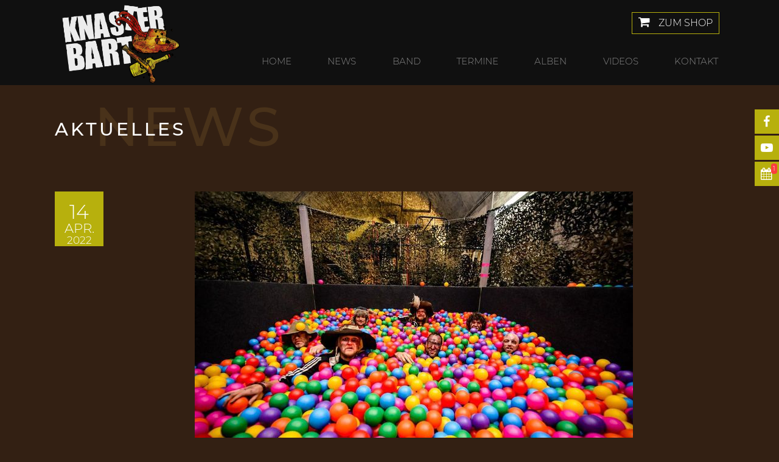

--- FILE ---
content_type: text/html; charset=UTF-8
request_url: https://www.knasterbart.de/news/%F0%9F%8E%BA-der-vorverkauf-ist-gestartet.html
body_size: 4188
content:
<!DOCTYPE html><html lang="de" class="no-js no-svg"><head><meta charset="UTF-8" /><meta name="viewport" content="width=device-width, initial-scale=1" /><title>🎺 DER VORVERKAUF IST GESTARTET » Knasterbart.de</title><link rel="stylesheet" href="https://www.knasterbart.de/wp-content/cache/min/1/2fafb829dd65928139daab00073839c8.css" data-minify="1" /><meta name="description" content="Liebste Gossengenossen und Gossengirls! Ab jetzt könnt ihr Euch Tickets für unsere &quot;Alles muss raus!&quot; Abschiedstour im Frühjahr 2023 ..." /><meta name="robots" content="index, follow" /><link rel="canonical" href="https://www.knasterbart.de/news/%f0%9f%8e%ba-der-vorverkauf-ist-gestartet.html" /><meta property="og:type" content="article"><meta property="og:url" content="https://www.knasterbart.de/news/%f0%9f%8e%ba-der-vorverkauf-ist-gestartet.html"><meta property="og:title" content="🎺 DER VORVERKAUF IST GESTARTET » Knasterbart.de"><meta property="og:description" content="Liebste Gossengenossen und Gossengirls! Ab jetzt könnt ihr Euch Tickets für unsere &quot;Alles muss raus!&quot; Abschiedstour im Frühjahr 2023 ..."><meta property="og:image" content="https://www.knasterbart.de/wp-content/uploads/2022/04/-der-vorverkauf-ist-gestartet.jpg"><link rel="profile" href="http://gmpg.org/xfn/11" /><link rel="apple-touch-icon" sizes="180x180" href="https://www.knasterbart.de/wp-content/themes/knasterbart/assets/images/favicons/apple-touch-icon.png"><link rel="icon" type="image/png" sizes="32x32" href="https://www.knasterbart.de/wp-content/themes/knasterbart/assets/images/favicons/favicon-32x32.png"><link rel="icon" type="image/png" sizes="16x16" href="https://www.knasterbart.de/wp-content/themes/knasterbart/assets/images/favicons/favicon-16x16.png"><link rel="manifest" href="https://www.knasterbart.de/wp-content/themes/knasterbart/assets/images/favicons/manifest.json"><link rel="mask-icon" href="https://www.knasterbart.de/wp-content/themes/knasterbart/assets/images/favicons/safari-pinned-tab.svg" color="#c89941"><link rel="shortcut icon" href="https://www.knasterbart.de/wp-content/themes/knasterbart/assets/images/favicons/favicon.ico"><meta name="msapplication-config" content="https://www.knasterbart.de/wp-content/themes/knasterbart/assets/images/favicons/browserconfig.xml"><meta name="theme-color" content="#ffffff"><link rel='dns-prefetch' href='//maps.googleapis.com' /><link rel="alternate" type="application/rss+xml" title="Knasterbart.de &raquo; Feed" href="https://www.knasterbart.de/feed" /><link rel="alternate" type="application/rss+xml" title="Knasterbart.de &raquo; Kommentar-Feed" href="https://www.knasterbart.de/comments/feed" /><link rel="alternate" type="application/rss+xml" title="Knasterbart.de &raquo; 🎺 DER VORVERKAUF IST GESTARTET-Kommentar-Feed" href="https://www.knasterbart.de/news/%f0%9f%8e%ba-der-vorverkauf-ist-gestartet.html/feed" /><style type="text/css">img.wp-smiley,img.emoji{display:inline!important;border:none!important;box-shadow:none!important;height:1em!important;width:1em!important;margin:0 .07em!important;vertical-align:-0.1em!important;background:none!important;padding:0!important}</style><!--[if lt IE 9]> <script type='text/javascript' src='https://www.knasterbart.de/wp-content/themes/knasterbart/assets/js/html5.js?ver=3.7.3' id='html5-js'></script> <![endif]--><link rel="https://api.w.org/" href="https://www.knasterbart.de/wp-json/" /><link rel="alternate" type="application/json" href="https://www.knasterbart.de/wp-json/wp/v2/posts/13960" /><link rel="EditURI" type="application/rsd+xml" title="RSD" href="https://www.knasterbart.de/xmlrpc.php?rsd" /><link rel="wlwmanifest" type="application/wlwmanifest+xml" href="https://www.knasterbart.de/wp-includes/wlwmanifest.xml" /><link rel='prev' title='🎺 DER VORVERKAUF IST GESTARTET' href='https://www.knasterbart.de/news/%f0%9f%8e%ba-der-vorverkauf-ist-gestartet-2.html' /><link rel='next' title='WACKEN!' href='https://www.knasterbart.de/news/wacken.html' /><meta name="generator" content="WordPress 5.5.17" /><link rel='shortlink' href='https://www.knasterbart.de/?p=13960' /> <style type="text/css">.recentcomments a{display:inline!important;padding:0!important;margin:0!important}</style><noscript><style id="rocket-lazyload-nojs-css">.rll-youtube-player,[data-lazy-src]{display:none!important}</style></noscript><style>#static-socialbar li.tour-indicator a:after{content:"1"}</style></head><body class="post-template-default single single-post postid-13960 single-format-standard group-blog"><div id="page" class="site"> <a class="skip-link screen-reader-text" href="#content">Skip to content</a><header id="header"><div id="mobile-logo"> <a href="/"><img src="data:image/svg+xml,%3Csvg%20xmlns='http://www.w3.org/2000/svg'%20viewBox='0%200%200%200'%3E%3C/svg%3E" alt="Knasterbart Logo" data-lazy-src="https://www.knasterbart.de/wp-content/themes/knasterbart/assets/images/logo.png" /><noscript><img src="https://www.knasterbart.de/wp-content/themes/knasterbart/assets/images/logo.png" alt="Knasterbart Logo" /></noscript></a></div><div class="navigation-top"><div class="container"><div id="logo"> <a href="/"><img src="data:image/svg+xml,%3Csvg%20xmlns='http://www.w3.org/2000/svg'%20viewBox='0%200%200%200'%3E%3C/svg%3E" alt="Knasterbart Logo" data-lazy-src="https://www.knasterbart.de/wp-content/themes/knasterbart/assets/images/logo.png" /><noscript><img src="https://www.knasterbart.de/wp-content/themes/knasterbart/assets/images/logo.png" alt="Knasterbart Logo" /></noscript></a></div><nav id="site-navigation" class="main-navigation" role="navigation" aria-label="Main Menu"><ul class="menu"><li id="menu-item-67" class="menu-item menu-item-type-post_type menu-item-object-page menu-item-home menu-item-67"><a href="https://www.knasterbart.de/">Home</a></li><li id="menu-item-66" class="menu-item menu-item-type-post_type menu-item-object-page current_page_parent menu-item-66"><a href="https://www.knasterbart.de/news">News</a></li><li id="menu-item-65" class="menu-item menu-item-type-post_type menu-item-object-page menu-item-65"><a href="https://www.knasterbart.de/band">Band</a></li><li id="menu-item-9999" class="menu-item menu-item-type-post_type menu-item-object-page menu-item-9999"><a href="https://www.knasterbart.de/live">Termine</a></li><li id="menu-item-13405" class="menu-item menu-item-type-post_type menu-item-object-page menu-item-13405"><a href="https://www.knasterbart.de/alben">Alben</a></li><li id="menu-item-63" class="menu-item menu-item-type-post_type menu-item-object-page menu-item-63"><a href="https://www.knasterbart.de/videos">Videos</a></li><li id="menu-item-61" class="menu-item menu-item-type-post_type menu-item-object-page menu-item-61"><a href="https://www.knasterbart.de/kontakt">Kontakt</a></li></ul></nav> <a href="http://knasterbart.merchcowboy.com/" id="store-link" target="_blank"> <i class="fa fa-shopping-cart"></i> <span>Zum Shop</span> </a></div></div></header><div id="content" class="site-content"><section class="page-content news news-single"><div class="container"><div class="section-header"><div class="sheader"> <span class="shadow">News</span> <span class="screen-reader-text"> / </span> <span class="main">Aktuelles</span></div></div><article id="post-13960" class="post-13960 post type-post status-publish format-standard has-post-thumbnail hentry category-allgemein"><div class="post-date"> <time class="post-date published with-year"><span class="day">14</span><span class="month">Apr.</span><span class="year">2022</span></time></div><div class="post-content"><div class="post-thumbnail"> <img width="720" height="479" src="https://www.knasterbart.de/wp-content/uploads/2022/04/-der-vorverkauf-ist-gestartet.jpg" class="attachment-fullsize size-fullsize wp-post-image" alt="" loading="lazy" srcset="https://www.knasterbart.de/wp-content/uploads/2022/04/-der-vorverkauf-ist-gestartet.jpg 720w, https://www.knasterbart.de/wp-content/uploads/2022/04/-der-vorverkauf-ist-gestartet-300x200.jpg 300w" sizes="(max-width: 720px) 100vw, 720px" /></div><h1 class="entry-title">🎺 DER VORVERKAUF IST GESTARTET</h1><div class="entry-content"><p>Liebste Gossengenossen und Gossengirls!</p><p>Ab jetzt könnt ihr Euch Tickets für unsere &#8222;Alles muss raus!&#8220; Abschiedstour im Frühjahr 2023 ergaunern. Gönnt Euch noch ein paar letzte Abschaumpartys, bevor wir unsere Räuberhüte an den Nagel hängen! 🤘🍻</p><p>🎟️-Link in der Bio! 🔥</p><p>27.01. Hamburg<br /> 28.01. Osnabrück<br /> 03.02. Berlin<br /> 04.02. Dresden<br /> 09.02. Bochum<br /> 10.02. Karlsruhe<br /> 11.02. München<br /> 16.02. Bremen<br /> 17.02. Hannover<br /> 18.02. Köln</p><p>#knasterbart #bandeknasterbart #news #neuigkeiten #band #gossenkinder #folkrock #abschiedstour #tour2022 #allesmussraus #tickets #vvk</p></div></div></article><div class="post-navigation"><div class="prev"> &laquo; <a href="https://www.knasterbart.de/news/%f0%9f%8e%ba-der-vorverkauf-ist-gestartet-2.html" rel="prev">🎺 DER VORVERKAUF IST GESTARTET</a></div><div class="next"> <a href="https://www.knasterbart.de/news/wacken.html" rel="next">WACKEN!</a> &raquo;</div></div></div></section></div><footer id="footer"><div class="container"><div class="left"> Copyright 2026 &copy; Knasterbart <span class="nocaps">G.b.R</span></div><div class="right"><div class="menu-footer-rechts-container"><ul id="footer-right" class="menu"><li id="menu-item-12080" class="menu-item menu-item-type-post_type menu-item-object-page menu-item-12080"><a href="https://www.knasterbart.de/presse">Presse</a></li><li id="menu-item-10387" class="menu-item menu-item-type-post_type menu-item-object-page menu-item-10387"><a href="https://www.knasterbart.de/buchen">Buchen</a></li><li id="menu-item-10089" class="menu-item menu-item-type-post_type menu-item-object-page menu-item-10089"><a href="https://www.knasterbart.de/impressum">Impressum</a></li><li id="menu-item-10090" class="menu-item menu-item-type-post_type menu-item-object-page menu-item-10090"><a href="https://www.knasterbart.de/datenschutz">Datenschutzerklärung</a></li></ul></div></div></div></footer><div id="static-socialbar"><div class="menu-social-sidebar-container"><ul id="social-sidebar" class="menu"><li id="menu-item-10091" class="ico-facebook menu-item menu-item-type-custom menu-item-object-custom menu-item-10091"><a target="_blank" rel="noopener noreferrer" href="https://de-de.facebook.com/KnasterbartOffiziell/" data-tooltip="Facebook"><i class="fa fa-facebook fa-fw"></i></a></li><li id="menu-item-10092" class="ico-youtube menu-item menu-item-type-custom menu-item-object-custom menu-item-10092"><a target="_blank" rel="noopener noreferrer" href="https://www.youtube.com/channel/UC3Qs8o7h1tZdx3RgAzrwfGw" data-tooltip="Youtube"><i class="fa fa-youtube-play fa-fw"></i></a></li><li id="menu-item-10096" class="ico-tour tour-indicator tour-popup not-mobile menu-item menu-item-type-post_type menu-item-object-page menu-item-10096"><a href="https://www.knasterbart.de/live" data-tooltip="Tourtermine"><i class="fa fa-calendar fa-fw"></i></a></li></ul></div></div></div><div class="loading-overlay"><div class="lds-css ng-scope"><div style="width:100%;height:100%" class="lds-dual-ring"><div></div> <span class="tcon-loader-below">Lade...</span></div></div></div> <script type='text/javascript' id='contact-form-7-js-extra'>/* <![CDATA[ */ var wpcf7 = {"api":{"root":"https:\/\/www.knasterbart.de\/wp-json\/","namespace":"contact-form-7\/v1"},"cached":"1"}; /* ]]> */</script> <script type='text/javascript' src='https://maps.googleapis.com/maps/api/js?key=AIzaSyBU-DlFliIKsHMw9PTu1whbTNLeQgveX3U&#038;ver=3' id='google-maps-api-js'></script> <script>window.lazyLoadOptions = {
                elements_selector: "img[data-lazy-src],.rocket-lazyload",
                data_src: "lazy-src",
                data_srcset: "lazy-srcset",
                data_sizes: "lazy-sizes",
                class_loading: "lazyloading",
                class_loaded: "lazyloaded",
                threshold: 300,
                callback_loaded: function(element) {
                    if ( element.tagName === "IFRAME" && element.dataset.rocketLazyload == "fitvidscompatible" ) {
                        if (element.classList.contains("lazyloaded") ) {
                            if (typeof window.jQuery != "undefined") {
                                if (jQuery.fn.fitVids) {
                                    jQuery(element).parent().fitVids();
                                }
                            }
                        }
                    }
                }};
        window.addEventListener('LazyLoad::Initialized', function (e) {
            var lazyLoadInstance = e.detail.instance;
        
            if (window.MutationObserver) {
                var observer = new MutationObserver(function(mutations) {
                    var image_count = 0;
                    var iframe_count = 0;
                    var rocketlazy_count = 0;

                    mutations.forEach(function(mutation) {
                        for (i = 0; i < mutation.addedNodes.length; i++) {
                            if (typeof mutation.addedNodes[i].getElementsByTagName !== 'function') {
                                return;
                            }

                           if (typeof mutation.addedNodes[i].getElementsByClassName !== 'function') {
                                return;
                            }

                            images = mutation.addedNodes[i].getElementsByTagName('img');
                            is_image = mutation.addedNodes[i].tagName == "IMG";
                            iframes = mutation.addedNodes[i].getElementsByTagName('iframe');
                            is_iframe = mutation.addedNodes[i].tagName == "IFRAME";
                            rocket_lazy = mutation.addedNodes[i].getElementsByClassName('rocket-lazyload');

                            image_count += images.length;
			                iframe_count += iframes.length;
			                rocketlazy_count += rocket_lazy.length;
                            
                            if(is_image){
                                image_count += 1;
                            }

                            if(is_iframe){
                                iframe_count += 1;
                            }
                        }
                    } );

                    if(image_count > 0 || iframe_count > 0 || rocketlazy_count > 0){
                        lazyLoadInstance.update();
                    }
                } );
                
                var b      = document.getElementsByTagName("body")[0];
                var config = { childList: true, subtree: true };
                
                observer.observe(b, config);
            }
        }, false);</script><script data-no-minify="1" async src="https://www.knasterbart.de/wp-content/plugins/wp-rocket/assets/js/lazyload/11.0.6/lazyload.min.js"></script>  <script async src="https://www.googletagmanager.com/gtag/js?id=UA-120605277-1"></script> <script>window.dataLayer = window.dataLayer || [];
    function gtag(){dataLayer.push(arguments);}
    gtag('js', new Date());

    gtag('config', 'UA-120605277-1', { 'anonymize_ip': true });</script> <script src="https://www.knasterbart.de/wp-content/cache/min/1/1b9949055d1526785efc0d022a460d6b.js" data-minify="1"></script></body></html>
<!-- This website is like a Rocket, isn't it? Performance optimized by WP Rocket. Learn more: https://wp-rocket.me -->

--- FILE ---
content_type: text/css; charset=utf-8
request_url: https://www.knasterbart.de/wp-content/cache/min/1/2fafb829dd65928139daab00073839c8.css
body_size: 39671
content:
:root{--wp-admin-theme-color:#007cba;--wp-admin-theme-color-darker-10:#006ba1;--wp-admin-theme-color-darker-20:#005a87}#start-resizable-editor-section{display:none}.wp-block-audio figcaption{margin-top:.5em;margin-bottom:1em}.wp-block-audio audio{width:100%;min-width:300px}.wp-block-button__link{color:#fff;background-color:#32373c;border:none;border-radius:28px;box-shadow:none;cursor:pointer;display:inline-block;font-size:18px;padding:12px 24px;text-align:center;text-decoration:none;overflow-wrap:break-word}.wp-block-button__link:active,.wp-block-button__link:focus,.wp-block-button__link:hover,.wp-block-button__link:visited{color:#fff}.wp-block-button__link.aligncenter{text-align:center}.wp-block-button__link.alignright{text-align:right}.wp-block-button.is-style-squared,.wp-block-button__link.wp-block-button.is-style-squared{border-radius:0}.wp-block-button.no-border-radius,.wp-block-button__link.no-border-radius{border-radius:0!important}.is-style-outline .wp-block-button__link,.wp-block-button__link.is-style-outline{color:#32373c;background-color:transparent;border:2px solid}.wp-block-buttons .wp-block-button{display:inline-block;margin-right:8px;margin-bottom:8px}.wp-block-buttons .wp-block-button:last-child{margin-right:0}.wp-block-buttons.alignright .wp-block-button{margin-right:0;margin-left:8px}.wp-block-buttons.alignright .wp-block-button:first-child{margin-left:0}.wp-block-buttons.alignleft .wp-block-button{margin-left:0;margin-right:8px}.wp-block-buttons.alignleft .wp-block-button:last-child{margin-right:0}.wp-block-button.aligncenter,.wp-block-buttons.aligncenter,.wp-block-calendar{text-align:center}.wp-block-calendar tbody td,.wp-block-calendar th{padding:4px;border:1px solid #ddd}.wp-block-calendar tfoot td{border:none}.wp-block-calendar table{width:100%;border-collapse:collapse;font-family:-apple-system,BlinkMacSystemFont,Segoe UI,Roboto,Oxygen-Sans,Ubuntu,Cantarell,Helvetica Neue,sans-serif}.wp-block-calendar table th{font-weight:400;background:#ddd}.wp-block-calendar a{text-decoration:underline}.wp-block-calendar tfoot a{color:#007cba;color:var(--wp-admin-theme-color)}.wp-block-calendar table caption,.wp-block-calendar table tbody{color:#40464d}.wp-block-categories.alignleft{margin-right:2em}.wp-block-categories.alignright{margin-left:2em}.wp-block-columns{display:flex;margin-bottom:28px;flex-wrap:wrap}@media (min-width:782px){.wp-block-columns{flex-wrap:nowrap}}.wp-block-columns.has-background{padding:20px 38px}.wp-block-column{flex-grow:1;min-width:0;word-break:break-word;overflow-wrap:break-word}@media (max-width:599px){.wp-block-column{flex-basis:100%!important}}@media (min-width:600px) and (max-width:781px){.wp-block-column{flex-basis:calc(50% - 16px)!important;flex-grow:0}.wp-block-column:nth-child(2n){margin-left:32px}}@media (min-width:782px){.wp-block-column{flex-basis:0%;flex-grow:1}.wp-block-column[style*=flex-basis]{flex-grow:0}.wp-block-column:not(:first-child){margin-left:32px}}.wp-block-columns.are-vertically-aligned-top{align-items:flex-start}.wp-block-columns.are-vertically-aligned-center{align-items:center}.wp-block-columns.are-vertically-aligned-bottom{align-items:flex-end}.wp-block-column.is-vertically-aligned-top{align-self:flex-start}.wp-block-column.is-vertically-aligned-center{-ms-grid-row-align:center;align-self:center}.wp-block-column.is-vertically-aligned-bottom{align-self:flex-end}.wp-block-column.is-vertically-aligned-bottom,.wp-block-column.is-vertically-aligned-center,.wp-block-column.is-vertically-aligned-top{width:100%}.wp-block-cover,.wp-block-cover-image{position:relative;background-size:cover;background-position:50%;min-height:430px;height:100%;width:100%;display:flex;justify-content:center;align-items:center;padding:16px}.wp-block-cover-image.has-parallax,.wp-block-cover.has-parallax{background-attachment:fixed}@supports (-webkit-overflow-scrolling:touch){.wp-block-cover-image.has-parallax,.wp-block-cover.has-parallax{background-attachment:scroll}}@media (prefers-reduced-motion:reduce){.wp-block-cover-image.has-parallax,.wp-block-cover.has-parallax{background-attachment:scroll}}.wp-block-cover-image.has-background-dim,.wp-block-cover.has-background-dim{background-color:#000}.wp-block-cover-image.has-background-dim:before,.wp-block-cover.has-background-dim:before{content:"";background-color:inherit}.wp-block-cover-image.has-background-dim:not(.has-background-gradient):before,.wp-block-cover-image .wp-block-cover__gradient-background,.wp-block-cover.has-background-dim:not(.has-background-gradient):before,.wp-block-cover .wp-block-cover__gradient-background{position:absolute;top:0;left:0;bottom:0;right:0;z-index:1}.wp-block-cover-image.has-background-dim:not(.has-background-gradient):before,.wp-block-cover-image .wp-block-cover__gradient-background,.wp-block-cover.has-background-dim:not(.has-background-gradient):before,.wp-block-cover .wp-block-cover__gradient-background{opacity:.5}.wp-block-cover-image.has-background-dim.has-background-dim-10:not(.has-background-gradient):before,.wp-block-cover.has-background-dim.has-background-dim-10:not(.has-background-gradient):before{opacity:.1}.wp-block-cover-image.has-background-dim.has-background-dim-10 .wp-block-cover__gradient-background,.wp-block-cover.has-background-dim.has-background-dim-10 .wp-block-cover__gradient-background{opacity:.1}.wp-block-cover-image.has-background-dim.has-background-dim-20:not(.has-background-gradient):before,.wp-block-cover.has-background-dim.has-background-dim-20:not(.has-background-gradient):before{opacity:.2}.wp-block-cover-image.has-background-dim.has-background-dim-20 .wp-block-cover__gradient-background,.wp-block-cover.has-background-dim.has-background-dim-20 .wp-block-cover__gradient-background{opacity:.2}.wp-block-cover-image.has-background-dim.has-background-dim-30:not(.has-background-gradient):before,.wp-block-cover.has-background-dim.has-background-dim-30:not(.has-background-gradient):before{opacity:.3}.wp-block-cover-image.has-background-dim.has-background-dim-30 .wp-block-cover__gradient-background,.wp-block-cover.has-background-dim.has-background-dim-30 .wp-block-cover__gradient-background{opacity:.3}.wp-block-cover-image.has-background-dim.has-background-dim-40:not(.has-background-gradient):before,.wp-block-cover.has-background-dim.has-background-dim-40:not(.has-background-gradient):before{opacity:.4}.wp-block-cover-image.has-background-dim.has-background-dim-40 .wp-block-cover__gradient-background,.wp-block-cover.has-background-dim.has-background-dim-40 .wp-block-cover__gradient-background{opacity:.4}.wp-block-cover-image.has-background-dim.has-background-dim-50:not(.has-background-gradient):before,.wp-block-cover.has-background-dim.has-background-dim-50:not(.has-background-gradient):before{opacity:.5}.wp-block-cover-image.has-background-dim.has-background-dim-50 .wp-block-cover__gradient-background,.wp-block-cover.has-background-dim.has-background-dim-50 .wp-block-cover__gradient-background{opacity:.5}.wp-block-cover-image.has-background-dim.has-background-dim-60:not(.has-background-gradient):before,.wp-block-cover.has-background-dim.has-background-dim-60:not(.has-background-gradient):before{opacity:.6}.wp-block-cover-image.has-background-dim.has-background-dim-60 .wp-block-cover__gradient-background,.wp-block-cover.has-background-dim.has-background-dim-60 .wp-block-cover__gradient-background{opacity:.6}.wp-block-cover-image.has-background-dim.has-background-dim-70:not(.has-background-gradient):before,.wp-block-cover.has-background-dim.has-background-dim-70:not(.has-background-gradient):before{opacity:.7}.wp-block-cover-image.has-background-dim.has-background-dim-70 .wp-block-cover__gradient-background,.wp-block-cover.has-background-dim.has-background-dim-70 .wp-block-cover__gradient-background{opacity:.7}.wp-block-cover-image.has-background-dim.has-background-dim-80:not(.has-background-gradient):before,.wp-block-cover.has-background-dim.has-background-dim-80:not(.has-background-gradient):before{opacity:.8}.wp-block-cover-image.has-background-dim.has-background-dim-80 .wp-block-cover__gradient-background,.wp-block-cover.has-background-dim.has-background-dim-80 .wp-block-cover__gradient-background{opacity:.8}.wp-block-cover-image.has-background-dim.has-background-dim-90:not(.has-background-gradient):before,.wp-block-cover.has-background-dim.has-background-dim-90:not(.has-background-gradient):before{opacity:.9}.wp-block-cover-image.has-background-dim.has-background-dim-90 .wp-block-cover__gradient-background,.wp-block-cover.has-background-dim.has-background-dim-90 .wp-block-cover__gradient-background{opacity:.9}.wp-block-cover-image.has-background-dim.has-background-dim-100:not(.has-background-gradient):before,.wp-block-cover.has-background-dim.has-background-dim-100:not(.has-background-gradient):before{opacity:1}.wp-block-cover-image.has-background-dim.has-background-dim-100 .wp-block-cover__gradient-background,.wp-block-cover.has-background-dim.has-background-dim-100 .wp-block-cover__gradient-background{opacity:1}.wp-block-cover-image.alignleft,.wp-block-cover-image.alignright,.wp-block-cover.alignleft,.wp-block-cover.alignright{max-width:290px;width:100%}.wp-block-cover-image:after,.wp-block-cover:after{display:block;content:"";font-size:0;min-height:inherit}@supports ((position:-webkit-sticky) or (position:sticky)){.wp-block-cover-image:after,.wp-block-cover:after{content:none}}.wp-block-cover-image.aligncenter,.wp-block-cover-image.alignleft,.wp-block-cover-image.alignright,.wp-block-cover.aligncenter,.wp-block-cover.alignleft,.wp-block-cover.alignright{display:flex}.wp-block-cover-image .wp-block-cover__inner-container,.wp-block-cover .wp-block-cover__inner-container{width:calc(100% - 70px);z-index:1;color:#fff}.wp-block-cover-image .wp-block-subhead:not(.has-text-color),.wp-block-cover-image h1:not(.has-text-color),.wp-block-cover-image h2:not(.has-text-color),.wp-block-cover-image h3:not(.has-text-color),.wp-block-cover-image h4:not(.has-text-color),.wp-block-cover-image h5:not(.has-text-color),.wp-block-cover-image h6:not(.has-text-color),.wp-block-cover-image p:not(.has-text-color),.wp-block-cover .wp-block-subhead:not(.has-text-color),.wp-block-cover h1:not(.has-text-color),.wp-block-cover h2:not(.has-text-color),.wp-block-cover h3:not(.has-text-color),.wp-block-cover h4:not(.has-text-color),.wp-block-cover h5:not(.has-text-color),.wp-block-cover h6:not(.has-text-color),.wp-block-cover p:not(.has-text-color){color:inherit}.wp-block-cover-image.is-position-top-left,.wp-block-cover.is-position-top-left{align-items:flex-start;justify-content:flex-start}.wp-block-cover-image.is-position-top-center,.wp-block-cover.is-position-top-center{align-items:flex-start;justify-content:center}.wp-block-cover-image.is-position-top-right,.wp-block-cover.is-position-top-right{align-items:flex-start;justify-content:flex-end}.wp-block-cover-image.is-position-center-left,.wp-block-cover.is-position-center-left{align-items:center;justify-content:flex-start}.wp-block-cover-image.is-position-center-center,.wp-block-cover.is-position-center-center{align-items:center;justify-content:center}.wp-block-cover-image.is-position-center-right,.wp-block-cover.is-position-center-right{align-items:center;justify-content:flex-end}.wp-block-cover-image.is-position-bottom-left,.wp-block-cover.is-position-bottom-left{align-items:flex-end;justify-content:flex-start}.wp-block-cover-image.is-position-bottom-center,.wp-block-cover.is-position-bottom-center{align-items:flex-end;justify-content:center}.wp-block-cover-image.is-position-bottom-right,.wp-block-cover.is-position-bottom-right{align-items:flex-end;justify-content:flex-end}.wp-block-cover-image.has-custom-content-position.has-custom-content-position .wp-block-cover__inner-container,.wp-block-cover.has-custom-content-position.has-custom-content-position .wp-block-cover__inner-container{margin:0;width:auto}.wp-block-cover__video-background{position:absolute;top:50%;left:50%;transform:translateX(-50%) translateY(-50%);width:100%;height:100%;z-index:0;object-fit:cover}.wp-block-cover-image-text,.wp-block-cover-text,section.wp-block-cover-image h2{color:#fff}.wp-block-cover-image-text a,.wp-block-cover-image-text a:active,.wp-block-cover-image-text a:focus,.wp-block-cover-image-text a:hover,.wp-block-cover-text a,.wp-block-cover-text a:active,.wp-block-cover-text a:focus,.wp-block-cover-text a:hover,section.wp-block-cover-image h2 a,section.wp-block-cover-image h2 a:active,section.wp-block-cover-image h2 a:focus,section.wp-block-cover-image h2 a:hover{color:#fff}.wp-block-cover-image .wp-block-cover.has-left-content{justify-content:flex-start}.wp-block-cover-image .wp-block-cover.has-right-content{justify-content:flex-end}.wp-block-cover-image.has-left-content .wp-block-cover-image-text,.wp-block-cover.has-left-content .wp-block-cover-text,section.wp-block-cover-image.has-left-content>h2{margin-left:0;text-align:left}.wp-block-cover-image.has-right-content .wp-block-cover-image-text,.wp-block-cover.has-right-content .wp-block-cover-text,section.wp-block-cover-image.has-right-content>h2{margin-right:0;text-align:right}.wp-block-cover-image .wp-block-cover-image-text,.wp-block-cover .wp-block-cover-text,section.wp-block-cover-image>h2{font-size:2em;line-height:1.25;z-index:1;margin-bottom:0;max-width:580px;padding:14px;text-align:center}.wp-block-embed.alignleft,.wp-block-embed.alignright,.wp-block[data-align=left]>[data-type^=core-embed],.wp-block[data-align=right]>[data-type^=core-embed]{max-width:360px;width:100%}.wp-block-embed.alignleft .wp-block-embed__wrapper,.wp-block-embed.alignright .wp-block-embed__wrapper,.wp-block[data-align=left]>[data-type^=core-embed] .wp-block-embed__wrapper,.wp-block[data-align=right]>[data-type^=core-embed] .wp-block-embed__wrapper{min-width:280px}.wp-block-embed{margin-bottom:1em}.wp-block-embed figcaption{margin-top:.5em;margin-bottom:1em}.wp-block-embed iframe{max-width:100%}.wp-block-embed__wrapper{position:relative}.wp-embed-responsive .wp-has-aspect-ratio .wp-block-embed__wrapper:before{content:"";display:block;padding-top:50%}.wp-embed-responsive .wp-has-aspect-ratio iframe{position:absolute;top:0;right:0;bottom:0;left:0;height:100%;width:100%}.wp-embed-responsive .wp-embed-aspect-21-9 .wp-block-embed__wrapper:before{padding-top:42.85%}.wp-embed-responsive .wp-embed-aspect-18-9 .wp-block-embed__wrapper:before{padding-top:50%}.wp-embed-responsive .wp-embed-aspect-16-9 .wp-block-embed__wrapper:before{padding-top:56.25%}.wp-embed-responsive .wp-embed-aspect-4-3 .wp-block-embed__wrapper:before{padding-top:75%}.wp-embed-responsive .wp-embed-aspect-1-1 .wp-block-embed__wrapper:before{padding-top:100%}.wp-embed-responsive .wp-embed-aspect-9-6 .wp-block-embed__wrapper:before{padding-top:66.66%}.wp-embed-responsive .wp-embed-aspect-1-2 .wp-block-embed__wrapper:before{padding-top:200%}.wp-block-file{margin-bottom:1.5em}.wp-block-file.aligncenter{text-align:center}.wp-block-file.alignright{text-align:right}.wp-block-file .wp-block-file__button{background:#32373c;border-radius:2em;color:#fff;font-size:13px;padding:.5em 1em}.wp-block-file a.wp-block-file__button{text-decoration:none}.wp-block-file a.wp-block-file__button:active,.wp-block-file a.wp-block-file__button:focus,.wp-block-file a.wp-block-file__button:hover,.wp-block-file a.wp-block-file__button:visited{box-shadow:none;color:#fff;opacity:.85;text-decoration:none}.wp-block-file *+.wp-block-file__button{margin-left:.75em}.blocks-gallery-grid,.wp-block-gallery{display:flex;flex-wrap:wrap;list-style-type:none;padding:0;margin:0}.blocks-gallery-grid .blocks-gallery-image,.blocks-gallery-grid .blocks-gallery-item,.wp-block-gallery .blocks-gallery-image,.wp-block-gallery .blocks-gallery-item{margin:0 16px 16px 0;display:flex;flex-grow:1;flex-direction:column;justify-content:center;position:relative}.blocks-gallery-grid .blocks-gallery-image figure,.blocks-gallery-grid .blocks-gallery-item figure,.wp-block-gallery .blocks-gallery-image figure,.wp-block-gallery .blocks-gallery-item figure{margin:0;height:100%}@supports ((position:-webkit-sticky) or (position:sticky)){.blocks-gallery-grid .blocks-gallery-image figure,.blocks-gallery-grid .blocks-gallery-item figure,.wp-block-gallery .blocks-gallery-image figure,.wp-block-gallery .blocks-gallery-item figure{display:flex;align-items:flex-end;justify-content:flex-start}}.blocks-gallery-grid .blocks-gallery-image img,.blocks-gallery-grid .blocks-gallery-item img,.wp-block-gallery .blocks-gallery-image img,.wp-block-gallery .blocks-gallery-item img{display:block;max-width:100%;height:auto;width:100%}@supports ((position:-webkit-sticky) or (position:sticky)){.blocks-gallery-grid .blocks-gallery-image img,.blocks-gallery-grid .blocks-gallery-item img,.wp-block-gallery .blocks-gallery-image img,.wp-block-gallery .blocks-gallery-item img{width:auto}}.blocks-gallery-grid .blocks-gallery-image figcaption,.blocks-gallery-grid .blocks-gallery-item figcaption,.wp-block-gallery .blocks-gallery-image figcaption,.wp-block-gallery .blocks-gallery-item figcaption{position:absolute;bottom:0;width:100%;max-height:100%;overflow:auto;padding:40px 10px 9px;color:#fff;text-align:center;font-size:13px;background:linear-gradient(0deg,rgba(0,0,0,.7),rgba(0,0,0,.3) 70%,transparent)}.blocks-gallery-grid .blocks-gallery-image figcaption img,.blocks-gallery-grid .blocks-gallery-item figcaption img,.wp-block-gallery .blocks-gallery-image figcaption img,.wp-block-gallery .blocks-gallery-item figcaption img{display:inline}.blocks-gallery-grid.is-cropped .blocks-gallery-image a,.blocks-gallery-grid.is-cropped .blocks-gallery-image img,.blocks-gallery-grid.is-cropped .blocks-gallery-item a,.blocks-gallery-grid.is-cropped .blocks-gallery-item img,.wp-block-gallery.is-cropped .blocks-gallery-image a,.wp-block-gallery.is-cropped .blocks-gallery-image img,.wp-block-gallery.is-cropped .blocks-gallery-item a,.wp-block-gallery.is-cropped .blocks-gallery-item img{width:100%}@supports ((position:-webkit-sticky) or (position:sticky)){.blocks-gallery-grid.is-cropped .blocks-gallery-image a,.blocks-gallery-grid.is-cropped .blocks-gallery-image img,.blocks-gallery-grid.is-cropped .blocks-gallery-item a,.blocks-gallery-grid.is-cropped .blocks-gallery-item img,.wp-block-gallery.is-cropped .blocks-gallery-image a,.wp-block-gallery.is-cropped .blocks-gallery-image img,.wp-block-gallery.is-cropped .blocks-gallery-item a,.wp-block-gallery.is-cropped .blocks-gallery-item img{height:100%;flex:1;object-fit:cover}}.blocks-gallery-grid .blocks-gallery-image,.blocks-gallery-grid .blocks-gallery-item,.wp-block-gallery .blocks-gallery-image,.wp-block-gallery .blocks-gallery-item{width:calc(50% - 16px)}.blocks-gallery-grid .blocks-gallery-image:nth-of-type(2n),.blocks-gallery-grid .blocks-gallery-item:nth-of-type(2n),.wp-block-gallery .blocks-gallery-image:nth-of-type(2n),.wp-block-gallery .blocks-gallery-item:nth-of-type(2n){margin-right:0}.blocks-gallery-grid.columns-1 .blocks-gallery-image,.blocks-gallery-grid.columns-1 .blocks-gallery-item,.wp-block-gallery.columns-1 .blocks-gallery-image,.wp-block-gallery.columns-1 .blocks-gallery-item{width:100%;margin-right:0}@media (min-width:600px){.blocks-gallery-grid.columns-3 .blocks-gallery-image,.blocks-gallery-grid.columns-3 .blocks-gallery-item,.wp-block-gallery.columns-3 .blocks-gallery-image,.wp-block-gallery.columns-3 .blocks-gallery-item{width:calc(33.33333% - 10.66667px);margin-right:16px}.blocks-gallery-grid.columns-4 .blocks-gallery-image,.blocks-gallery-grid.columns-4 .blocks-gallery-item,.wp-block-gallery.columns-4 .blocks-gallery-image,.wp-block-gallery.columns-4 .blocks-gallery-item{width:calc(25% - 12px);margin-right:16px}.blocks-gallery-grid.columns-5 .blocks-gallery-image,.blocks-gallery-grid.columns-5 .blocks-gallery-item,.wp-block-gallery.columns-5 .blocks-gallery-image,.wp-block-gallery.columns-5 .blocks-gallery-item{width:calc(20% - 12.8px);margin-right:16px}.blocks-gallery-grid.columns-6 .blocks-gallery-image,.blocks-gallery-grid.columns-6 .blocks-gallery-item,.wp-block-gallery.columns-6 .blocks-gallery-image,.wp-block-gallery.columns-6 .blocks-gallery-item{width:calc(16.66667% - 13.33333px);margin-right:16px}.blocks-gallery-grid.columns-7 .blocks-gallery-image,.blocks-gallery-grid.columns-7 .blocks-gallery-item,.wp-block-gallery.columns-7 .blocks-gallery-image,.wp-block-gallery.columns-7 .blocks-gallery-item{width:calc(14.28571% - 13.71429px);margin-right:16px}.blocks-gallery-grid.columns-8 .blocks-gallery-image,.blocks-gallery-grid.columns-8 .blocks-gallery-item,.wp-block-gallery.columns-8 .blocks-gallery-image,.wp-block-gallery.columns-8 .blocks-gallery-item{width:calc(12.5% - 14px);margin-right:16px}.blocks-gallery-grid.columns-1 .blocks-gallery-image:nth-of-type(1n),.blocks-gallery-grid.columns-1 .blocks-gallery-item:nth-of-type(1n),.wp-block-gallery.columns-1 .blocks-gallery-image:nth-of-type(1n),.wp-block-gallery.columns-1 .blocks-gallery-item:nth-of-type(1n){margin-right:0}.blocks-gallery-grid.columns-2 .blocks-gallery-image:nth-of-type(2n),.blocks-gallery-grid.columns-2 .blocks-gallery-item:nth-of-type(2n),.wp-block-gallery.columns-2 .blocks-gallery-image:nth-of-type(2n),.wp-block-gallery.columns-2 .blocks-gallery-item:nth-of-type(2n){margin-right:0}.blocks-gallery-grid.columns-3 .blocks-gallery-image:nth-of-type(3n),.blocks-gallery-grid.columns-3 .blocks-gallery-item:nth-of-type(3n),.wp-block-gallery.columns-3 .blocks-gallery-image:nth-of-type(3n),.wp-block-gallery.columns-3 .blocks-gallery-item:nth-of-type(3n){margin-right:0}.blocks-gallery-grid.columns-4 .blocks-gallery-image:nth-of-type(4n),.blocks-gallery-grid.columns-4 .blocks-gallery-item:nth-of-type(4n),.wp-block-gallery.columns-4 .blocks-gallery-image:nth-of-type(4n),.wp-block-gallery.columns-4 .blocks-gallery-item:nth-of-type(4n){margin-right:0}.blocks-gallery-grid.columns-5 .blocks-gallery-image:nth-of-type(5n),.blocks-gallery-grid.columns-5 .blocks-gallery-item:nth-of-type(5n),.wp-block-gallery.columns-5 .blocks-gallery-image:nth-of-type(5n),.wp-block-gallery.columns-5 .blocks-gallery-item:nth-of-type(5n){margin-right:0}.blocks-gallery-grid.columns-6 .blocks-gallery-image:nth-of-type(6n),.blocks-gallery-grid.columns-6 .blocks-gallery-item:nth-of-type(6n),.wp-block-gallery.columns-6 .blocks-gallery-image:nth-of-type(6n),.wp-block-gallery.columns-6 .blocks-gallery-item:nth-of-type(6n){margin-right:0}.blocks-gallery-grid.columns-7 .blocks-gallery-image:nth-of-type(7n),.blocks-gallery-grid.columns-7 .blocks-gallery-item:nth-of-type(7n),.wp-block-gallery.columns-7 .blocks-gallery-image:nth-of-type(7n),.wp-block-gallery.columns-7 .blocks-gallery-item:nth-of-type(7n){margin-right:0}.blocks-gallery-grid.columns-8 .blocks-gallery-image:nth-of-type(8n),.blocks-gallery-grid.columns-8 .blocks-gallery-item:nth-of-type(8n),.wp-block-gallery.columns-8 .blocks-gallery-image:nth-of-type(8n),.wp-block-gallery.columns-8 .blocks-gallery-item:nth-of-type(8n){margin-right:0}}.blocks-gallery-grid .blocks-gallery-image:last-child,.blocks-gallery-grid .blocks-gallery-item:last-child,.wp-block-gallery .blocks-gallery-image:last-child,.wp-block-gallery .blocks-gallery-item:last-child{margin-right:0}.blocks-gallery-grid.alignleft,.blocks-gallery-grid.alignright,.wp-block-gallery.alignleft,.wp-block-gallery.alignright{max-width:290px;width:100%}.blocks-gallery-grid.aligncenter .blocks-gallery-item figure,.wp-block-gallery.aligncenter .blocks-gallery-item figure{justify-content:center}h1.has-background,h2.has-background,h3.has-background,h4.has-background,h5.has-background,h6.has-background{padding:20px 38px}.wp-block-image{margin-bottom:1em}.wp-block-image img{max-width:100%}.wp-block-image.aligncenter{text-align:center}.wp-block-image.alignfull img,.wp-block-image.alignwide img{width:100%}.wp-block-image .aligncenter,.wp-block-image .alignleft,.wp-block-image .alignright,.wp-block-image.is-resized{display:table}.wp-block-image .aligncenter>figcaption,.wp-block-image .alignleft>figcaption,.wp-block-image .alignright>figcaption,.wp-block-image.is-resized>figcaption{display:table-caption;caption-side:bottom}.wp-block-image .alignleft{float:left;margin:.5em 1em .5em 0}.wp-block-image .alignright{float:right;margin:.5em 0 .5em 1em}.wp-block-image .aligncenter{margin-left:auto;margin-right:auto}.wp-block-image figcaption{margin-top:.5em;margin-bottom:1em}.is-style-circle-mask img,.is-style-rounded img{border-radius:9999px}@supports ((-webkit-mask-image:none) or (mask-image:none)) or (-webkit-mask-image:none){.is-style-circle-mask img{-webkit-mask-image:url('data:image/svg+xml;utf8,<svg viewBox="0 0 100 100" xmlns="http://www.w3.org/2000/svg"><circle cx="50" cy="50" r="50"/></svg>');mask-image:url('data:image/svg+xml;utf8,<svg viewBox="0 0 100 100" xmlns="http://www.w3.org/2000/svg"><circle cx="50" cy="50" r="50"/></svg>');mask-mode:alpha;-webkit-mask-repeat:no-repeat;mask-repeat:no-repeat;-webkit-mask-size:contain;mask-size:contain;-webkit-mask-position:center;mask-position:center;border-radius:0}}.wp-block-latest-comments__comment{font-size:15px;line-height:1.1;list-style:none;margin-bottom:1em}.has-avatars .wp-block-latest-comments__comment{min-height:36px;list-style:none}.has-avatars .wp-block-latest-comments__comment .wp-block-latest-comments__comment-excerpt,.has-avatars .wp-block-latest-comments__comment .wp-block-latest-comments__comment-meta{margin-left:52px}.has-dates .wp-block-latest-comments__comment,.has-excerpts .wp-block-latest-comments__comment{line-height:1.5}.wp-block-latest-comments__comment-excerpt p{font-size:14px;line-height:1.8;margin:5px 0 20px}.wp-block-latest-comments__comment-date{color:#8f98a1;display:block;font-size:12px}.wp-block-latest-comments .avatar,.wp-block-latest-comments__comment-avatar{border-radius:24px;display:block;float:left;height:40px;margin-right:12px;width:40px}.wp-block-latest-posts.alignleft{margin-right:2em}.wp-block-latest-posts.alignright{margin-left:2em}.wp-block-latest-posts.wp-block-latest-posts__list{list-style:none}.wp-block-latest-posts.wp-block-latest-posts__list li{clear:both}.wp-block-latest-posts.is-grid{display:flex;flex-wrap:wrap;padding:0}.wp-block-latest-posts.is-grid li{margin:0 20px 20px 0;width:100%}@media (min-width:600px){.wp-block-latest-posts.columns-2 li{width:calc(50% - 20px)}.wp-block-latest-posts.columns-3 li{width:calc(33.33333% - 20px)}.wp-block-latest-posts.columns-4 li{width:calc(25% - 20px)}.wp-block-latest-posts.columns-5 li{width:calc(20% - 20px)}.wp-block-latest-posts.columns-6 li{width:calc(16.66667% - 20px)}}.wp-block-latest-posts__post-author,.wp-block-latest-posts__post-date{display:block;color:#6c7781;font-size:13px}.wp-block-latest-posts__post-excerpt{margin-top:8px;margin-bottom:16px}.wp-block-latest-posts__featured-image img{height:auto;width:auto}.wp-block-latest-posts__featured-image.alignleft{margin-right:1em}.wp-block-latest-posts__featured-image.alignright{margin-left:1em}.wp-block-latest-posts__featured-image.aligncenter{margin-bottom:1em;text-align:center}.edit-post-visual-editor .wp-block-latest-posts.is-grid li{margin-bottom:20px}.wp-block-media-text{/*!rtl:begin:ignore*/direction:ltr;/*!rtl:end:ignore*/display:-ms-grid;display:grid;-ms-grid-columns:50% 1fr;grid-template-columns:50% 1fr;-ms-grid-rows:auto;grid-template-rows:auto}.wp-block-media-text.has-media-on-the-right{-ms-grid-columns:1fr 50%;grid-template-columns:1fr 50%}.wp-block-media-text.is-vertically-aligned-top .wp-block-media-text__content,.wp-block-media-text.is-vertically-aligned-top .wp-block-media-text__media{-ms-grid-row-align:start;align-self:start}.wp-block-media-text.is-vertically-aligned-center .wp-block-media-text__content,.wp-block-media-text.is-vertically-aligned-center .wp-block-media-text__media,.wp-block-media-text .wp-block-media-text__content,.wp-block-media-text .wp-block-media-text__media{-ms-grid-row-align:center;align-self:center}.wp-block-media-text.is-vertically-aligned-bottom .wp-block-media-text__content,.wp-block-media-text.is-vertically-aligned-bottom .wp-block-media-text__media{-ms-grid-row-align:end;align-self:end}.wp-block-media-text .wp-block-media-text__media{/*!rtl:begin:ignore*/-ms-grid-column:1;grid-column:1;-ms-grid-row:1;grid-row:1;/*!rtl:end:ignore*/margin:0}.wp-block-media-text .wp-block-media-text__content{direction:ltr;/*!rtl:begin:ignore*/-ms-grid-column:2;grid-column:2;-ms-grid-row:1;grid-row:1;/*!rtl:end:ignore*/padding:0 8%;word-break:break-word}.wp-block-media-text.has-media-on-the-right .wp-block-media-text__media{/*!rtl:begin:ignore*/-ms-grid-column:2;grid-column:2;-ms-grid-row:1;grid-row:1 /*!rtl:end:ignore*/}.wp-block-media-text.has-media-on-the-right .wp-block-media-text__content{/*!rtl:begin:ignore*/-ms-grid-column:1;grid-column:1;-ms-grid-row:1;grid-row:1 /*!rtl:end:ignore*/}.wp-block-media-text__media img,.wp-block-media-text__media video{max-width:unset;width:100%;vertical-align:middle}.wp-block-media-text.is-image-fill figure.wp-block-media-text__media{height:100%;min-height:250px;background-size:cover}.wp-block-media-text.is-image-fill figure.wp-block-media-text__media>img{position:absolute;width:1px;height:1px;padding:0;margin:-1px;overflow:hidden;clip:rect(0,0,0,0);border:0}@media (max-width:600px){.wp-block-media-text.is-stacked-on-mobile{-ms-grid-columns:100%!important;grid-template-columns:100%!important}.wp-block-media-text.is-stacked-on-mobile .wp-block-media-text__media{-ms-grid-column:1;grid-column:1;-ms-grid-row:1;grid-row:1}.wp-block-media-text.is-stacked-on-mobile.has-media-on-the-right .wp-block-media-text__media,.wp-block-media-text.is-stacked-on-mobile .wp-block-media-text__content{-ms-grid-column:1;grid-column:1;-ms-grid-row:2;grid-row:2}.wp-block-media-text.is-stacked-on-mobile.has-media-on-the-right .wp-block-media-text__content{-ms-grid-column:1;grid-column:1;-ms-grid-row:1;grid-row:1}}.wp-block-navigation.is-style-light .wp-block-navigation-link:not(.has-text-color),.wp-block-navigation .wp-block-navigation-link:not(.has-text-color){color:#1e1e1e}.wp-block-navigation.is-style-light:not(.has-background) .wp-block-navigation__container,.wp-block-navigation:not(.has-background) .wp-block-navigation__container{background-color:#fff}.wp-block-navigation.is-style-dark .wp-block-navigation-link:not(.has-text-color){color:#fff}.wp-block-navigation.is-style-dark:not(.has-background) .wp-block-navigation__container{background-color:#1e1e1e}.items-justified-left>ul{justify-content:flex-start}.items-justified-center>ul{justify-content:center}.items-justified-right>ul{justify-content:flex-end}.wp-block-navigation-link{display:flex;align-items:center;position:relative;margin:0}.wp-block-navigation-link .wp-block-navigation__container:empty{display:none}.wp-block-navigation__container{list-style:none;margin:0;padding-left:0;display:flex;flex-wrap:wrap}.is-vertical .wp-block-navigation__container{display:block}.has-child .wp-block-navigation__container{border:1px solid rgba(0,0,0,.15);background-color:inherit;color:inherit;position:absolute;left:0;top:100%;width:fit-content;z-index:1;opacity:0;transition:opacity .1s linear;visibility:hidden}.has-child .wp-block-navigation__container>.wp-block-navigation-link>.wp-block-navigation-link__content{flex-grow:1}.has-child .wp-block-navigation__container>.wp-block-navigation-link>.wp-block-navigation-link__submenu-icon{padding-right:8px}@media (min-width:782px){.has-child .wp-block-navigation__container{left:24px}.has-child .wp-block-navigation__container .wp-block-navigation__container{left:100%;top:-1px}.has-child .wp-block-navigation__container .wp-block-navigation__container:before{content:"";position:absolute;right:100%;height:100%;display:block;width:8px;background:transparent}.has-child .wp-block-navigation__container .wp-block-navigation-link__submenu-icon svg{transform:rotate(0)}}.has-child:hover{cursor:pointer}.has-child:hover>.wp-block-navigation__container{visibility:visible;opacity:1;display:flex;flex-direction:column}.has-child:focus-within{cursor:pointer}.has-child:focus-within>.wp-block-navigation__container{visibility:visible;opacity:1;display:flex;flex-direction:column}.wp-block-navigation-link__content{text-decoration:none;padding:8px 16px}.wp-block-navigation-link__content+.wp-block-navigation-link__content{padding-top:0}.has-text-color .wp-block-navigation-link__content{color:inherit}.wp-block-navigation-link__label{font-family:-apple-system,BlinkMacSystemFont,Segoe UI,Roboto,Oxygen-Sans,Ubuntu,Cantarell,Helvetica Neue,sans-serif;word-break:normal;overflow-wrap:break-word}.wp-block-navigation-link__submenu-icon{height:inherit;padding:6px 16px}.wp-block-navigation-link__submenu-icon svg{fill:currentColor}@media (min-width:782px){.wp-block-navigation-link__submenu-icon svg{transform:rotate(90deg)}}.is-small-text{font-size:14px}.is-regular-text{font-size:16px}.is-large-text{font-size:36px}.is-larger-text{font-size:48px}.has-drop-cap:not(:focus):first-letter{float:left;font-size:8.4em;line-height:.68;font-weight:100;margin:.05em .1em 0 0;text-transform:uppercase;font-style:normal}p.has-background{padding:20px 38px}p.has-text-color a{color:inherit}.wp-block-post-author{display:flex;flex-wrap:wrap;line-height:1.5}.wp-block-post-author__byline{width:100%;margin-top:0;margin-bottom:0;font-size:.5em}.wp-block-post-author__avatar{margin-right:16px}.wp-block-post-author__bio{margin-bottom:8px;font-size:.7em}.wp-block-post-author__content{flex-grow:1;flex-basis:0%}.wp-block-post-author__name{font-weight:700;margin:0}.wp-block-pullquote{padding:3em 0;margin-left:0;margin-right:0;text-align:center}.wp-block-pullquote.alignleft,.wp-block-pullquote.alignright{max-width:290px}.wp-block-pullquote.alignleft p,.wp-block-pullquote.alignright p{font-size:20px}.wp-block-pullquote p{font-size:28px;line-height:1.6}.wp-block-pullquote cite,.wp-block-pullquote footer{position:relative}.wp-block-pullquote .has-text-color a{color:inherit}.wp-block-pullquote:not(.is-style-solid-color){background:none}.wp-block-pullquote.is-style-solid-color{border:none}.wp-block-pullquote.is-style-solid-color blockquote{margin-left:auto;margin-right:auto;text-align:left;max-width:60%}.wp-block-pullquote.is-style-solid-color blockquote p{margin-top:0;margin-bottom:0;font-size:32px}.wp-block-pullquote.is-style-solid-color blockquote cite{text-transform:none;font-style:normal}.wp-block-pullquote cite{color:inherit}.wp-block-quote.is-large,.wp-block-quote.is-style-large{margin:0 0 16px;padding:0 1em}.wp-block-quote.is-large p,.wp-block-quote.is-style-large p{font-size:24px;font-style:italic;line-height:1.6}.wp-block-quote.is-large cite,.wp-block-quote.is-large footer,.wp-block-quote.is-style-large cite,.wp-block-quote.is-style-large footer{font-size:18px;text-align:right}.wp-block-rss.alignleft{margin-right:2em}.wp-block-rss.alignright{margin-left:2em}.wp-block-rss.is-grid{display:flex;flex-wrap:wrap;padding:0;list-style:none}.wp-block-rss.is-grid li{margin:0 16px 16px 0;width:100%}@media (min-width:600px){.wp-block-rss.columns-2 li{width:calc(50% - 16px)}.wp-block-rss.columns-3 li{width:calc(33.33333% - 16px)}.wp-block-rss.columns-4 li{width:calc(25% - 16px)}.wp-block-rss.columns-5 li{width:calc(20% - 16px)}.wp-block-rss.columns-6 li{width:calc(16.66667% - 16px)}}.wp-block-rss__item-author,.wp-block-rss__item-publish-date{display:block;color:#6c7781;font-size:13px}.wp-block-search{display:flex;flex-wrap:wrap}.wp-block-search .wp-block-search__label{width:100%}.wp-block-search .wp-block-search__input{flex-grow:1;max-width:360px}.wp-block-search .wp-block-search__button{margin-left:10px}.wp-block-separator.is-style-wide{border-bottom-width:1px}.wp-block-separator.is-style-dots{background:none!important;border:none;text-align:center;max-width:none;line-height:1;height:auto}.wp-block-separator.is-style-dots:before{content:"\00b7 \00b7 \00b7";color:currentColor;font-size:20px;letter-spacing:2em;padding-left:2em;font-family:serif}.wp-block-social-links{display:flex;justify-content:flex-start;padding-left:0;padding-right:0;margin-left:0}.wp-block-social-links .wp-social-link a,.wp-block-social-links .wp-social-link a:hover{text-decoration:none;border-bottom:0;box-shadow:none}.wp-social-link{display:block;width:36px;height:36px;border-radius:36px;margin-right:8px;transition:transform .1s ease}@media (prefers-reduced-motion:reduce){.wp-social-link{transition-duration:0s}}.wp-social-link a{padding:6px;display:block;line-height:0;transition:transform .1s ease}.wp-social-link a,.wp-social-link a:active,.wp-social-link a:hover,.wp-social-link a:visited,.wp-social-link svg{color:currentColor;fill:currentColor}.wp-social-link:hover{transform:scale(1.1)}.wp-block-social-links.aligncenter{justify-content:center;display:flex}.wp-block-social-links:not(.is-style-logos-only) .wp-social-link{background-color:#f0f0f0;color:#444}.wp-block-social-links:not(.is-style-logos-only) .wp-social-link-amazon{background-color:#f90;color:#fff}.wp-block-social-links:not(.is-style-logos-only) .wp-social-link-bandcamp{background-color:#1ea0c3;color:#fff}.wp-block-social-links:not(.is-style-logos-only) .wp-social-link-behance{background-color:#0757fe;color:#fff}.wp-block-social-links:not(.is-style-logos-only) .wp-social-link-codepen{background-color:#1e1f26;color:#fff}.wp-block-social-links:not(.is-style-logos-only) .wp-social-link-deviantart{background-color:#02e49b;color:#fff}.wp-block-social-links:not(.is-style-logos-only) .wp-social-link-dribbble{background-color:#e94c89;color:#fff}.wp-block-social-links:not(.is-style-logos-only) .wp-social-link-dropbox{background-color:#4280ff;color:#fff}.wp-block-social-links:not(.is-style-logos-only) .wp-social-link-etsy{background-color:#f45800;color:#fff}.wp-block-social-links:not(.is-style-logos-only) .wp-social-link-facebook{background-color:#1778f2;color:#fff}.wp-block-social-links:not(.is-style-logos-only) .wp-social-link-fivehundredpx{background-color:#000;color:#fff}.wp-block-social-links:not(.is-style-logos-only) .wp-social-link-flickr{background-color:#0461dd;color:#fff}.wp-block-social-links:not(.is-style-logos-only) .wp-social-link-foursquare{background-color:#e65678;color:#fff}.wp-block-social-links:not(.is-style-logos-only) .wp-social-link-github{background-color:#24292d;color:#fff}.wp-block-social-links:not(.is-style-logos-only) .wp-social-link-goodreads{background-color:#eceadd;color:#382110}.wp-block-social-links:not(.is-style-logos-only) .wp-social-link-google{background-color:#ea4434;color:#fff}.wp-block-social-links:not(.is-style-logos-only) .wp-social-link-instagram{background-color:#f00075;color:#fff}.wp-block-social-links:not(.is-style-logos-only) .wp-social-link-lastfm{background-color:#e21b24;color:#fff}.wp-block-social-links:not(.is-style-logos-only) .wp-social-link-linkedin{background-color:#0d66c2;color:#fff}.wp-block-social-links:not(.is-style-logos-only) .wp-social-link-mastodon{background-color:#3288d4;color:#fff}.wp-block-social-links:not(.is-style-logos-only) .wp-social-link-medium{background-color:#02ab6c;color:#fff}.wp-block-social-links:not(.is-style-logos-only) .wp-social-link-meetup{background-color:#f6405f;color:#fff}.wp-block-social-links:not(.is-style-logos-only) .wp-social-link-pinterest{background-color:#e60122;color:#fff}.wp-block-social-links:not(.is-style-logos-only) .wp-social-link-pocket{background-color:#ef4155;color:#fff}.wp-block-social-links:not(.is-style-logos-only) .wp-social-link-reddit{background-color:#fe4500;color:#fff}.wp-block-social-links:not(.is-style-logos-only) .wp-social-link-skype{background-color:#0478d7;color:#fff}.wp-block-social-links:not(.is-style-logos-only) .wp-social-link-snapchat{background-color:#fefc00;color:#fff;stroke:#000}.wp-block-social-links:not(.is-style-logos-only) .wp-social-link-soundcloud{background-color:#ff5600;color:#fff}.wp-block-social-links:not(.is-style-logos-only) .wp-social-link-spotify{background-color:#1bd760;color:#fff}.wp-block-social-links:not(.is-style-logos-only) .wp-social-link-tumblr{background-color:#011835;color:#fff}.wp-block-social-links:not(.is-style-logos-only) .wp-social-link-twitch{background-color:#6440a4;color:#fff}.wp-block-social-links:not(.is-style-logos-only) .wp-social-link-twitter{background-color:#1da1f2;color:#fff}.wp-block-social-links:not(.is-style-logos-only) .wp-social-link-vimeo{background-color:#1eb7ea;color:#fff}.wp-block-social-links:not(.is-style-logos-only) .wp-social-link-vk{background-color:#4680c2;color:#fff}.wp-block-social-links:not(.is-style-logos-only) .wp-social-link-wordpress{background-color:#3499cd;color:#fff}.wp-block-social-links:not(.is-style-logos-only) .wp-social-link-yelp{background-color:#d32422;color:#fff}.wp-block-social-links:not(.is-style-logos-only) .wp-social-link-youtube{background-color:red;color:#fff}.wp-block-social-links.is-style-logos-only .wp-social-link{background:none;padding:4px}.wp-block-social-links.is-style-logos-only .wp-social-link svg{width:28px;height:28px}.wp-block-social-links.is-style-logos-only .wp-social-link-amazon{color:#f90}.wp-block-social-links.is-style-logos-only .wp-social-link-bandcamp{color:#1ea0c3}.wp-block-social-links.is-style-logos-only .wp-social-link-behance{color:#0757fe}.wp-block-social-links.is-style-logos-only .wp-social-link-codepen{color:#1e1f26}.wp-block-social-links.is-style-logos-only .wp-social-link-deviantart{color:#02e49b}.wp-block-social-links.is-style-logos-only .wp-social-link-dribbble{color:#e94c89}.wp-block-social-links.is-style-logos-only .wp-social-link-dropbox{color:#4280ff}.wp-block-social-links.is-style-logos-only .wp-social-link-etsy{color:#f45800}.wp-block-social-links.is-style-logos-only .wp-social-link-facebook{color:#1778f2}.wp-block-social-links.is-style-logos-only .wp-social-link-fivehundredpx{color:#000}.wp-block-social-links.is-style-logos-only .wp-social-link-flickr{color:#0461dd}.wp-block-social-links.is-style-logos-only .wp-social-link-foursquare{color:#e65678}.wp-block-social-links.is-style-logos-only .wp-social-link-github{color:#24292d}.wp-block-social-links.is-style-logos-only .wp-social-link-goodreads{color:#382110}.wp-block-social-links.is-style-logos-only .wp-social-link-google{color:#ea4434}.wp-block-social-links.is-style-logos-only .wp-social-link-instagram{color:#f00075}.wp-block-social-links.is-style-logos-only .wp-social-link-lastfm{color:#e21b24}.wp-block-social-links.is-style-logos-only .wp-social-link-linkedin{color:#0d66c2}.wp-block-social-links.is-style-logos-only .wp-social-link-mastodon{color:#3288d4}.wp-block-social-links.is-style-logos-only .wp-social-link-medium{color:#02ab6c}.wp-block-social-links.is-style-logos-only .wp-social-link-meetup{color:#f6405f}.wp-block-social-links.is-style-logos-only .wp-social-link-pinterest{color:#e60122}.wp-block-social-links.is-style-logos-only .wp-social-link-pocket{color:#ef4155}.wp-block-social-links.is-style-logos-only .wp-social-link-reddit{color:#fe4500}.wp-block-social-links.is-style-logos-only .wp-social-link-skype{color:#0478d7}.wp-block-social-links.is-style-logos-only .wp-social-link-snapchat{color:#fff;stroke:#000}.wp-block-social-links.is-style-logos-only .wp-social-link-soundcloud{color:#ff5600}.wp-block-social-links.is-style-logos-only .wp-social-link-spotify{color:#1bd760}.wp-block-social-links.is-style-logos-only .wp-social-link-tumblr{color:#011835}.wp-block-social-links.is-style-logos-only .wp-social-link-twitch{color:#6440a4}.wp-block-social-links.is-style-logos-only .wp-social-link-twitter{color:#1da1f2}.wp-block-social-links.is-style-logos-only .wp-social-link-vimeo{color:#1eb7ea}.wp-block-social-links.is-style-logos-only .wp-social-link-vk{color:#4680c2}.wp-block-social-links.is-style-logos-only .wp-social-link-wordpress{color:#3499cd}.wp-block-social-links.is-style-logos-only .wp-social-link-yelp{background-color:#d32422;color:#fff}.wp-block-social-links.is-style-logos-only .wp-social-link-youtube{color:red}.wp-block-social-links.is-style-pill-shape .wp-social-link{width:auto}.wp-block-social-links.is-style-pill-shape .wp-social-link a{padding-left:16px;padding-right:16px}.wp-block-spacer{clear:both}p.wp-block-subhead{font-size:1.1em;font-style:italic;opacity:.75}.wp-block-table{overflow-x:auto}.wp-block-table table{width:100%}.wp-block-table .has-fixed-layout{table-layout:fixed;width:100%}.wp-block-table .has-fixed-layout td,.wp-block-table .has-fixed-layout th{word-break:break-word}.wp-block-table.aligncenter,.wp-block-table.alignleft,.wp-block-table.alignright{display:table;width:auto}.wp-block-table.aligncenter td,.wp-block-table.aligncenter th,.wp-block-table.alignleft td,.wp-block-table.alignleft th,.wp-block-table.alignright td,.wp-block-table.alignright th{word-break:break-word}.wp-block-table .has-subtle-light-gray-background-color{background-color:#f3f4f5}.wp-block-table .has-subtle-pale-green-background-color{background-color:#e9fbe5}.wp-block-table .has-subtle-pale-blue-background-color{background-color:#e7f5fe}.wp-block-table .has-subtle-pale-pink-background-color{background-color:#fcf0ef}.wp-block-table.is-style-stripes{border-spacing:0;border-collapse:inherit;background-color:transparent;border-bottom:1px solid #f0f0f0}.wp-block-table.is-style-stripes tbody tr:nth-child(odd){background-color:#f0f0f0}.wp-block-table.is-style-stripes.has-subtle-light-gray-background-color tbody tr:nth-child(odd){background-color:#f3f4f5}.wp-block-table.is-style-stripes.has-subtle-pale-green-background-color tbody tr:nth-child(odd){background-color:#e9fbe5}.wp-block-table.is-style-stripes.has-subtle-pale-blue-background-color tbody tr:nth-child(odd){background-color:#e7f5fe}.wp-block-table.is-style-stripes.has-subtle-pale-pink-background-color tbody tr:nth-child(odd){background-color:#fcf0ef}.wp-block-table.is-style-stripes td,.wp-block-table.is-style-stripes th{border-color:transparent}.wp-block-text-columns,.wp-block-text-columns.aligncenter{display:flex}.wp-block-text-columns .wp-block-column{margin:0 16px;padding:0}.wp-block-text-columns .wp-block-column:first-child{margin-left:0}.wp-block-text-columns .wp-block-column:last-child{margin-right:0}.wp-block-text-columns.columns-2 .wp-block-column{width:50%}.wp-block-text-columns.columns-3 .wp-block-column{width:33.33333%}.wp-block-text-columns.columns-4 .wp-block-column{width:25%}.wp-block-video{margin-left:0;margin-right:0}.wp-block-video video{max-width:100%}@supports ((position:-webkit-sticky) or (position:sticky)){.wp-block-video [poster]{object-fit:cover}}.wp-block-video.aligncenter{text-align:center}.wp-block-video figcaption{margin-top:.5em;margin-bottom:1em}:root .editor-styles-wrapper .has-pale-pink-background-color,:root .has-pale-pink-background-color{background-color:#f78da7}:root .editor-styles-wrapper .has-vivid-red-background-color,:root .has-vivid-red-background-color{background-color:#cf2e2e}:root .editor-styles-wrapper .has-luminous-vivid-orange-background-color,:root .has-luminous-vivid-orange-background-color{background-color:#ff6900}:root .editor-styles-wrapper .has-luminous-vivid-amber-background-color,:root .has-luminous-vivid-amber-background-color{background-color:#fcb900}:root .editor-styles-wrapper .has-light-green-cyan-background-color,:root .has-light-green-cyan-background-color{background-color:#7bdcb5}:root .editor-styles-wrapper .has-vivid-green-cyan-background-color,:root .has-vivid-green-cyan-background-color{background-color:#00d084}:root .editor-styles-wrapper .has-pale-cyan-blue-background-color,:root .has-pale-cyan-blue-background-color{background-color:#8ed1fc}:root .editor-styles-wrapper .has-vivid-cyan-blue-background-color,:root .has-vivid-cyan-blue-background-color{background-color:#0693e3}:root .editor-styles-wrapper .has-vivid-purple-background-color,:root .has-vivid-purple-background-color{background-color:#9b51e0}:root .editor-styles-wrapper .has-white-background-color,:root .has-white-background-color{background-color:#fff}:root .editor-styles-wrapper .has-very-light-gray-background-color,:root .has-very-light-gray-background-color{background-color:#eee}:root .editor-styles-wrapper .has-cyan-bluish-gray-background-color,:root .has-cyan-bluish-gray-background-color{background-color:#abb8c3}:root .editor-styles-wrapper .has-very-dark-gray-background-color,:root .has-very-dark-gray-background-color{background-color:#313131}:root .editor-styles-wrapper .has-black-background-color,:root .has-black-background-color{background-color:#000}:root .editor-styles-wrapper .has-pale-pink-color,:root .has-pale-pink-color{color:#f78da7}:root .editor-styles-wrapper .has-vivid-red-color,:root .has-vivid-red-color{color:#cf2e2e}:root .editor-styles-wrapper .has-luminous-vivid-orange-color,:root .has-luminous-vivid-orange-color{color:#ff6900}:root .editor-styles-wrapper .has-luminous-vivid-amber-color,:root .has-luminous-vivid-amber-color{color:#fcb900}:root .editor-styles-wrapper .has-light-green-cyan-color,:root .has-light-green-cyan-color{color:#7bdcb5}:root .editor-styles-wrapper .has-vivid-green-cyan-color,:root .has-vivid-green-cyan-color{color:#00d084}:root .editor-styles-wrapper .has-pale-cyan-blue-color,:root .has-pale-cyan-blue-color{color:#8ed1fc}:root .editor-styles-wrapper .has-vivid-cyan-blue-color,:root .has-vivid-cyan-blue-color{color:#0693e3}:root .editor-styles-wrapper .has-vivid-purple-color,:root .has-vivid-purple-color{color:#9b51e0}:root .editor-styles-wrapper .has-white-color,:root .has-white-color{color:#fff}:root .editor-styles-wrapper .has-very-light-gray-color,:root .has-very-light-gray-color{color:#eee}:root .editor-styles-wrapper .has-cyan-bluish-gray-color,:root .has-cyan-bluish-gray-color{color:#abb8c3}:root .editor-styles-wrapper .has-very-dark-gray-color,:root .has-very-dark-gray-color{color:#313131}:root .editor-styles-wrapper .has-black-color,:root .has-black-color{color:#000}:root .editor-styles-wrapper .has-vivid-cyan-blue-to-vivid-purple-gradient-background,:root .has-vivid-cyan-blue-to-vivid-purple-gradient-background{background:linear-gradient(135deg,#0693e3,#9b51e0)}:root .editor-styles-wrapper .has-vivid-green-cyan-to-vivid-cyan-blue-gradient-background,:root .has-vivid-green-cyan-to-vivid-cyan-blue-gradient-background{background:linear-gradient(135deg,#00d084,#0693e3)}:root .editor-styles-wrapper .has-light-green-cyan-to-vivid-green-cyan-gradient-background,:root .has-light-green-cyan-to-vivid-green-cyan-gradient-background{background:linear-gradient(135deg,#7adcb4,#00d082)}:root .editor-styles-wrapper .has-luminous-vivid-amber-to-luminous-vivid-orange-gradient-background,:root .has-luminous-vivid-amber-to-luminous-vivid-orange-gradient-background{background:linear-gradient(135deg,#fcb900,#ff6900)}:root .editor-styles-wrapper .has-luminous-vivid-orange-to-vivid-red-gradient-background,:root .has-luminous-vivid-orange-to-vivid-red-gradient-background{background:linear-gradient(135deg,#ff6900,#cf2e2e)}:root .editor-styles-wrapper .has-very-light-gray-to-cyan-bluish-gray-gradient-background,:root .has-very-light-gray-to-cyan-bluish-gray-gradient-background{background:linear-gradient(135deg,#eee,#a9b8c3)}:root .editor-styles-wrapper .has-cool-to-warm-spectrum-gradient-background,:root .has-cool-to-warm-spectrum-gradient-background{background:linear-gradient(135deg,#4aeadc,#9778d1 20%,#cf2aba 40%,#ee2c82 60%,#fb6962 80%,#fef84c)}:root .editor-styles-wrapper .has-blush-light-purple-gradient-background,:root .has-blush-light-purple-gradient-background{background:linear-gradient(135deg,#ffceec,#9896f0)}:root .editor-styles-wrapper .has-blush-bordeaux-gradient-background,:root .has-blush-bordeaux-gradient-background{background:linear-gradient(135deg,#fecda5,#fe2d2d 50%,#6b003e)}:root .editor-styles-wrapper .has-purple-crush-gradient-background,:root .has-purple-crush-gradient-background{background:linear-gradient(135deg,#34e2e4,#4721fb 50%,#ab1dfe)}:root .editor-styles-wrapper .has-luminous-dusk-gradient-background,:root .has-luminous-dusk-gradient-background{background:linear-gradient(135deg,#ffcb70,#c751c0 50%,#4158d0)}:root .editor-styles-wrapper .has-hazy-dawn-gradient-background,:root .has-hazy-dawn-gradient-background{background:linear-gradient(135deg,#faaca8,#dad0ec)}:root .editor-styles-wrapper .has-pale-ocean-gradient-background,:root .has-pale-ocean-gradient-background{background:linear-gradient(135deg,#fff5cb,#b6e3d4 50%,#33a7b5)}:root .editor-styles-wrapper .has-electric-grass-gradient-background,:root .has-electric-grass-gradient-background{background:linear-gradient(135deg,#caf880,#71ce7e)}:root .editor-styles-wrapper .has-subdued-olive-gradient-background,:root .has-subdued-olive-gradient-background{background:linear-gradient(135deg,#fafae1,#67a671)}:root .editor-styles-wrapper .has-atomic-cream-gradient-background,:root .has-atomic-cream-gradient-background{background:linear-gradient(135deg,#fdd79a,#004a59)}:root .editor-styles-wrapper .has-nightshade-gradient-background,:root .has-nightshade-gradient-background{background:linear-gradient(135deg,#330968,#31cdcf)}:root .editor-styles-wrapper .has-midnight-gradient-background,:root .has-midnight-gradient-background{background:linear-gradient(135deg,#020381,#2874fc)}:root .editor-styles-wrapper .has-link-color a,:root .has-link-color a{color:#00e;color:var(--wp--style--color--link,#00e)}.editor-styles-wrapper .has-small-font-size,.has-small-font-size{font-size:13px}.editor-styles-wrapper .has-normal-font-size,.editor-styles-wrapper .has-regular-font-size,.has-normal-font-size,.has-regular-font-size{font-size:16px}.editor-styles-wrapper .has-medium-font-size,.has-medium-font-size{font-size:20px}.editor-styles-wrapper .has-large-font-size,.has-large-font-size{font-size:36px}.editor-styles-wrapper .has-huge-font-size,.editor-styles-wrapper .has-larger-font-size,.has-huge-font-size,.has-larger-font-size{font-size:42px}.has-text-align-center{text-align:center}.has-text-align-left{text-align:left}.has-text-align-right{text-align:right}#end-resizable-editor-section{display:none}.aligncenter{clear:both}.wpcf7 .screen-reader-response{position:absolute;overflow:hidden;clip:rect(1px,1px,1px,1px);height:1px;width:1px;margin:0;padding:0;border:0}.wpcf7 form .wpcf7-response-output{margin:2em .5em 1em;padding:.2em 1em;border:2px solid #00a0d2}.wpcf7 form.init .wpcf7-response-output,.wpcf7 form.resetting .wpcf7-response-output,.wpcf7 form.submitting .wpcf7-response-output{display:none}.wpcf7 form.sent .wpcf7-response-output{border-color:#46b450}.wpcf7 form.failed .wpcf7-response-output,.wpcf7 form.aborted .wpcf7-response-output{border-color:#dc3232}.wpcf7 form.spam .wpcf7-response-output{border-color:#f56e28}.wpcf7 form.invalid .wpcf7-response-output,.wpcf7 form.unaccepted .wpcf7-response-output{border-color:#ffb900}.wpcf7-form-control-wrap{position:relative}.wpcf7-not-valid-tip{color:#dc3232;font-size:1em;font-weight:400;display:block}.use-floating-validation-tip .wpcf7-not-valid-tip{position:relative;top:-2ex;left:1em;z-index:100;border:1px solid #dc3232;background:#fff;padding:.2em .8em;width:24em}.wpcf7-list-item{display:inline-block;margin:0 0 0 1em}.wpcf7-list-item-label::before,.wpcf7-list-item-label::after{content:" "}.wpcf7 .ajax-loader{visibility:hidden;display:inline-block;background-color:#23282d;opacity:.75;width:24px;height:24px;border:none;border-radius:100%;padding:0;margin:0 24px;position:relative}.wpcf7 form.submitting .ajax-loader{visibility:visible}.wpcf7 .ajax-loader::before{content:'';position:absolute;background-color:#fbfbfc;top:4px;left:4px;width:6px;height:6px;border:none;border-radius:100%;transform-origin:8px 8px;animation-name:spin;animation-duration:1000ms;animation-timing-function:linear;animation-iteration-count:infinite}@media (prefers-reduced-motion:reduce){.wpcf7 .ajax-loader::before{animation-name:blink;animation-duration:2000ms}}@keyframes spin{from{transform:rotate(0deg)}to{transform:rotate(360deg)}}@keyframes blink{from{opacity:0}50%{opacity:1}to{opacity:0}}.wpcf7 input[type="file"]{cursor:pointer}.wpcf7 input[type="file"]:disabled{cursor:default}.wpcf7 .wpcf7-submit:disabled{cursor:not-allowed}.wpcf7 input[type="url"],.wpcf7 input[type="email"],.wpcf7 input[type="tel"]{direction:ltr}.mfp-bg{top:0;left:0;width:100%;height:100%;z-index:1042;overflow:hidden;position:fixed;background:#0b0b0b;opacity:.8}.mfp-wrap{top:0;left:0;width:100%;height:100%;z-index:1043;position:fixed;outline:none!important;-webkit-backface-visibility:hidden}.mfp-container{text-align:center;position:absolute;width:100%;height:100%;left:0;top:0;padding:0 8px;box-sizing:border-box}.mfp-container:before{content:'';display:inline-block;height:100%;vertical-align:middle}.mfp-align-top .mfp-container:before{display:none}.mfp-content{position:relative;display:inline-block;vertical-align:middle;margin:0 auto;text-align:left;z-index:1045}.mfp-inline-holder .mfp-content,.mfp-ajax-holder .mfp-content{width:100%;cursor:auto}.mfp-ajax-cur{cursor:progress}.mfp-zoom-out-cur,.mfp-zoom-out-cur .mfp-image-holder .mfp-close{cursor:-moz-zoom-out;cursor:-webkit-zoom-out;cursor:zoom-out}.mfp-zoom{cursor:pointer;cursor:-webkit-zoom-in;cursor:-moz-zoom-in;cursor:zoom-in}.mfp-auto-cursor .mfp-content{cursor:auto}.mfp-close,.mfp-arrow,.mfp-preloader,.mfp-counter{-webkit-user-select:none;-moz-user-select:none;user-select:none}.mfp-loading.mfp-figure{display:none}.mfp-hide{display:none!important}.mfp-preloader{color:#CCC;position:absolute;top:50%;width:auto;text-align:center;margin-top:-.8em;left:8px;right:8px;z-index:1044}.mfp-preloader a{color:#CCC}.mfp-preloader a:hover{color:#FFF}.mfp-s-ready .mfp-preloader{display:none}.mfp-s-error .mfp-content{display:none}button.mfp-close,button.mfp-arrow{overflow:visible;cursor:pointer;background:transparent;border:0;-webkit-appearance:none;display:block;outline:none;padding:0;z-index:1046;box-shadow:none;touch-action:manipulation}button::-moz-focus-inner{padding:0;border:0}.mfp-close{width:44px;height:44px;line-height:44px;position:absolute;right:0;top:0;text-decoration:none;text-align:center;opacity:.65;padding:0 0 18px 10px;color:#FFF;font-style:normal;font-size:28px;font-family:Arial,Baskerville,monospace}.mfp-close:hover,.mfp-close:focus{opacity:1}.mfp-close:active{top:1px}.mfp-close-btn-in .mfp-close{color:#333}.mfp-image-holder .mfp-close,.mfp-iframe-holder .mfp-close{color:#FFF;right:-6px;text-align:right;padding-right:6px;width:100%}.mfp-counter{position:absolute;top:0;right:0;color:#CCC;font-size:12px;line-height:18px;white-space:nowrap}.mfp-arrow{position:absolute;opacity:.65;margin:0;top:50%;margin-top:-55px;padding:0;width:90px;height:110px;-webkit-tap-highlight-color:transparent}.mfp-arrow:active{margin-top:-54px}.mfp-arrow:hover,.mfp-arrow:focus{opacity:1}.mfp-arrow:before,.mfp-arrow:after{content:'';display:block;width:0;height:0;position:absolute;left:0;top:0;margin-top:35px;margin-left:35px;border:medium inset transparent}.mfp-arrow:after{border-top-width:13px;border-bottom-width:13px;top:8px}.mfp-arrow:before{border-top-width:21px;border-bottom-width:21px;opacity:.7}.mfp-arrow-left{left:0}.mfp-arrow-left:after{border-right:17px solid #FFF;margin-left:31px}.mfp-arrow-left:before{margin-left:25px;border-right:27px solid #3F3F3F}.mfp-arrow-right{right:0}.mfp-arrow-right:after{border-left:17px solid #FFF;margin-left:39px}.mfp-arrow-right:before{border-left:27px solid #3F3F3F}.mfp-iframe-holder{padding-top:40px;padding-bottom:40px}.mfp-iframe-holder .mfp-content{line-height:0;width:100%;max-width:900px}.mfp-iframe-holder .mfp-close{top:-40px}.mfp-iframe-scaler{width:100%;height:0;overflow:hidden;padding-top:56.25%}.mfp-iframe-scaler iframe{position:absolute;display:block;top:0;left:0;width:100%;height:100%;box-shadow:0 0 8px rgba(0,0,0,.6);background:#000}img.mfp-img{width:auto;max-width:100%;height:auto;display:block;line-height:0;box-sizing:border-box;padding:40px 0 40px;margin:0 auto}.mfp-figure{line-height:0}.mfp-figure:after{content:'';position:absolute;left:0;top:40px;bottom:40px;display:block;right:0;width:auto;height:auto;z-index:-1;box-shadow:0 0 8px rgba(0,0,0,.6);background:#444}.mfp-figure small{color:#BDBDBD;display:block;font-size:12px;line-height:14px}.mfp-figure figure{margin:0}.mfp-bottom-bar{margin-top:-36px;position:absolute;top:100%;left:0;width:100%;cursor:auto}.mfp-title{text-align:left;line-height:18px;color:#F3F3F3;word-wrap:break-word;padding-right:36px}.mfp-image-holder .mfp-content{max-width:100%}.mfp-gallery .mfp-image-holder .mfp-figure{cursor:pointer}@media screen and (max-width:800px) and (orientation:landscape),screen and (max-height:300px){.mfp-img-mobile .mfp-image-holder{padding-left:0;padding-right:0}.mfp-img-mobile img.mfp-img{padding:0}.mfp-img-mobile .mfp-figure:after{top:0;bottom:0}.mfp-img-mobile .mfp-figure small{display:inline;margin-left:5px}.mfp-img-mobile .mfp-bottom-bar{background:rgba(0,0,0,.6);bottom:0;margin:0;top:auto;padding:3px 5px;position:fixed;box-sizing:border-box}.mfp-img-mobile .mfp-bottom-bar:empty{padding:0}.mfp-img-mobile .mfp-counter{right:5px;top:3px}.mfp-img-mobile .mfp-close{top:0;right:0;width:35px;height:35px;line-height:35px;background:rgba(0,0,0,.6);position:fixed;text-align:center;padding:0}}@media all and (max-width:900px){.mfp-arrow{-webkit-transform:scale(.75);transform:scale(.75)}.mfp-arrow-left{-webkit-transform-origin:0;transform-origin:0}.mfp-arrow-right{-webkit-transform-origin:100%;transform-origin:100%}.mfp-container{padding-left:6px;padding-right:6px}}.owl-carousel,.owl-carousel .owl-item{-webkit-tap-highlight-color:transparent;position:relative}.owl-carousel{display:none;width:100%;z-index:1}.owl-carousel .owl-stage{position:relative;-ms-touch-action:pan-Y;-moz-backface-visibility:hidden}.owl-carousel .owl-stage:after{content:".";display:block;clear:both;visibility:hidden;line-height:0;height:0}.owl-carousel .owl-stage-outer{position:relative;overflow:hidden;-webkit-transform:translate3d(0,0,0)}.owl-carousel .owl-item,.owl-carousel .owl-wrapper{-webkit-backface-visibility:hidden;-moz-backface-visibility:hidden;-ms-backface-visibility:hidden;-webkit-transform:translate3d(0,0,0);-moz-transform:translate3d(0,0,0);-ms-transform:translate3d(0,0,0)}.owl-carousel .owl-item{min-height:1px;float:left;-webkit-backface-visibility:hidden;-webkit-touch-callout:none}.owl-carousel .owl-item img{display:block;width:100%}.owl-carousel .owl-dots.disabled,.owl-carousel .owl-nav.disabled{display:none}.no-js .owl-carousel,.owl-carousel.owl-loaded{display:block}.owl-carousel .owl-dot,.owl-carousel .owl-nav .owl-next,.owl-carousel .owl-nav .owl-prev{cursor:pointer;cursor:hand;-webkit-user-select:none;-khtml-user-select:none;-moz-user-select:none;-ms-user-select:none;user-select:none}.owl-carousel.owl-loading{opacity:0;display:block}.owl-carousel.owl-hidden{opacity:0}.owl-carousel.owl-refresh .owl-item{visibility:hidden}.owl-carousel.owl-drag .owl-item{-webkit-user-select:none;-moz-user-select:none;-ms-user-select:none;user-select:none}.owl-carousel.owl-grab{cursor:move;cursor:grab}.owl-carousel.owl-rtl{direction:rtl}.owl-carousel.owl-rtl .owl-item{float:right}.owl-carousel .animated{animation-duration:1s;animation-fill-mode:both}.owl-carousel .owl-animated-in{z-index:0}.owl-carousel .owl-animated-out{z-index:1}.owl-carousel .fadeOut{animation-name:fadeOut}@keyframes fadeOut{0%{opacity:1}100%{opacity:0}}.owl-height{transition:height .5s ease-in-out}.owl-carousel .owl-item .owl-lazy{opacity:0;transition:opacity .4s ease}.owl-carousel .owl-item img.owl-lazy{transform-style:preserve-3d}.owl-carousel .owl-video-wrapper{position:relative;height:100%;background:#000}.owl-carousel .owl-video-play-icon{position:absolute;height:80px;width:80px;left:50%;top:50%;margin-left:-40px;margin-top:-40px;background:url(../../../themes/knasterbart/assets/vendor/owl.carousel/dist/assets/owl.video.play.png) no-repeat;cursor:pointer;z-index:1;-webkit-backface-visibility:hidden;transition:transform .1s ease}.owl-carousel .owl-video-play-icon:hover{-ms-transform:scale(1.3,1.3);transform:scale(1.3,1.3)}.owl-carousel .owl-video-playing .owl-video-play-icon,.owl-carousel .owl-video-playing .owl-video-tn{display:none}.owl-carousel .owl-video-tn{opacity:0;height:100%;background-position:center center;background-repeat:no-repeat;background-size:contain;transition:opacity .4s ease}.owl-carousel .owl-video-frame{position:relative;z-index:1;height:100%;width:100%}body.swal2-shown{overflow-y:hidden}body.swal2-iosfix{position:fixed;left:0;right:0}.swal2-container{display:-webkit-box;display:-ms-flexbox;display:flex;-webkit-box-orient:horizontal;-webkit-box-direction:normal;-ms-flex-direction:row;flex-direction:row;-webkit-box-align:center;-ms-flex-align:center;align-items:center;-webkit-box-pack:center;-ms-flex-pack:center;justify-content:center;position:fixed;top:0;left:0;bottom:0;right:0;padding:10px;background-color:transparent;z-index:1060}.swal2-container.swal2-top{-webkit-box-align:start;-ms-flex-align:start;align-items:flex-start}.swal2-container.swal2-top-left{-webkit-box-align:start;-ms-flex-align:start;align-items:flex-start;-webkit-box-pack:start;-ms-flex-pack:start;justify-content:flex-start}.swal2-container.swal2-top-right{-webkit-box-align:start;-ms-flex-align:start;align-items:flex-start;-webkit-box-pack:end;-ms-flex-pack:end;justify-content:flex-end}.swal2-container.swal2-center{-webkit-box-align:center;-ms-flex-align:center;align-items:center}.swal2-container.swal2-center-left{-webkit-box-align:center;-ms-flex-align:center;align-items:center;-webkit-box-pack:start;-ms-flex-pack:start;justify-content:flex-start}.swal2-container.swal2-center-right{-webkit-box-align:center;-ms-flex-align:center;align-items:center;-webkit-box-pack:end;-ms-flex-pack:end;justify-content:flex-end}.swal2-container.swal2-bottom{-webkit-box-align:end;-ms-flex-align:end;align-items:flex-end}.swal2-container.swal2-bottom-left{-webkit-box-align:end;-ms-flex-align:end;align-items:flex-end;-webkit-box-pack:start;-ms-flex-pack:start;justify-content:flex-start}.swal2-container.swal2-bottom-right{-webkit-box-align:end;-ms-flex-align:end;align-items:flex-end;-webkit-box-pack:end;-ms-flex-pack:end;justify-content:flex-end}.swal2-container.swal2-grow-fullscreen>.swal2-modal{display:-webkit-box!important;display:-ms-flexbox!important;display:flex!important;-webkit-box-flex:1;-ms-flex:1;flex:1;-ms-flex-item-align:stretch;align-self:stretch;-webkit-box-pack:center;-ms-flex-pack:center;justify-content:center}.swal2-container.swal2-grow-row>.swal2-modal{display:-webkit-box!important;display:-ms-flexbox!important;display:flex!important;-webkit-box-flex:1;-ms-flex:1;flex:1;-ms-flex-line-pack:center;align-content:center;-webkit-box-pack:center;-ms-flex-pack:center;justify-content:center}.swal2-container.swal2-grow-column{-webkit-box-flex:1;-ms-flex:1;flex:1;-webkit-box-orient:vertical;-webkit-box-direction:normal;-ms-flex-direction:column;flex-direction:column}.swal2-container.swal2-grow-column.swal2-bottom,.swal2-container.swal2-grow-column.swal2-center,.swal2-container.swal2-grow-column.swal2-top{-webkit-box-align:center;-ms-flex-align:center;align-items:center}.swal2-container.swal2-grow-column.swal2-bottom-left,.swal2-container.swal2-grow-column.swal2-center-left,.swal2-container.swal2-grow-column.swal2-top-left{-webkit-box-align:start;-ms-flex-align:start;align-items:flex-start}.swal2-container.swal2-grow-column.swal2-bottom-right,.swal2-container.swal2-grow-column.swal2-center-right,.swal2-container.swal2-grow-column.swal2-top-right{-webkit-box-align:end;-ms-flex-align:end;align-items:flex-end}.swal2-container.swal2-grow-column>.swal2-modal{display:-webkit-box!important;display:-ms-flexbox!important;display:flex!important;-webkit-box-flex:1;-ms-flex:1;flex:1;-ms-flex-line-pack:center;align-content:center;-webkit-box-pack:center;-ms-flex-pack:center;justify-content:center}.swal2-container:not(.swal2-top):not(.swal2-top-left):not(.swal2-top-right):not(.swal2-center-left):not(.swal2-center-right):not(.swal2-bottom):not(.swal2-bottom-left):not(.swal2-bottom-right)>.swal2-modal{margin:auto}.swal2-container.swal2-fade{-webkit-transition:background-color .1s;transition:background-color .1s}.swal2-container.swal2-shown{background-color:rgba(0,0,0,.4)}.swal2-modal{-webkit-box-orient:vertical;-webkit-box-direction:normal;-ms-flex-direction:column;flex-direction:column;background-color:#fff;font-family:'Helvetica Neue',Helvetica,Arial,sans-serif;border-radius:5px;-webkit-box-sizing:border-box;box-sizing:border-box;text-align:center;overflow-x:hidden;overflow-y:auto;display:none;position:relative;max-width:100%}.swal2-modal:focus{outline:0}.swal2-modal.swal2-loading{overflow-y:hidden}.swal2-modal .swal2-title{color:#595959;font-size:30px;text-align:center;font-weight:600;text-transform:none;position:relative;margin:0 0 .4em;padding:0;display:block;word-wrap:break-word}.swal2-modal .swal2-buttonswrapper{margin-top:15px}.swal2-modal .swal2-buttonswrapper:not(.swal2-loading) .swal2-styled[disabled]{opacity:.4;cursor:no-drop}.swal2-modal .swal2-buttonswrapper.swal2-loading .swal2-styled.swal2-confirm{-webkit-box-sizing:border-box;box-sizing:border-box;border:4px solid transparent;border-color:transparent;width:40px;height:40px;padding:0;margin:7.5px;vertical-align:top;background-color:transparent!important;color:transparent;cursor:default;border-radius:100%;-webkit-animation:rotate-loading 1.5s linear 0s infinite normal;animation:rotate-loading 1.5s linear 0s infinite normal;-webkit-user-select:none;-moz-user-select:none;-ms-user-select:none;user-select:none}.swal2-modal .swal2-buttonswrapper.swal2-loading .swal2-styled.swal2-cancel{margin-left:30px;margin-right:30px}.swal2-modal .swal2-buttonswrapper.swal2-loading :not(.swal2-styled).swal2-confirm::after{display:inline-block;content:'';margin-left:5px;vertical-align:-1px;height:15px;width:15px;border:3px solid #999;-webkit-box-shadow:1px 1px 1px #fff;box-shadow:1px 1px 1px #fff;border-right-color:transparent;border-radius:50%;-webkit-animation:rotate-loading 1.5s linear 0s infinite normal;animation:rotate-loading 1.5s linear 0s infinite normal}.swal2-modal .swal2-styled{border:0;border-radius:3px;-webkit-box-shadow:none;box-shadow:none;color:#fff;cursor:pointer;font-size:17px;font-weight:500;margin:15px 5px 0;padding:10px 32px}.swal2-modal .swal2-styled:focus{outline:0;-webkit-box-shadow:0 0 0 2px #fff,0 0 0 4px rgba(50,100,150,.4);box-shadow:0 0 0 2px #fff,0 0 0 4px rgba(50,100,150,.4)}.swal2-modal .swal2-image{margin:20px auto;max-width:100%}.swal2-modal .swal2-close{background:0 0;border:0;margin:0;padding:0;width:38px;height:40px;font-size:36px;line-height:40px;font-family:serif;position:absolute;top:5px;right:8px;cursor:pointer;color:#ccc;-webkit-transition:color .1s ease;transition:color .1s ease}.swal2-modal .swal2-close:hover{color:#d55}.swal2-modal>.swal2-checkbox,.swal2-modal>.swal2-file,.swal2-modal>.swal2-input,.swal2-modal>.swal2-radio,.swal2-modal>.swal2-select,.swal2-modal>.swal2-textarea{display:none}.swal2-modal .swal2-content{font-size:18px;text-align:center;font-weight:300;position:relative;float:none;margin:0;padding:0;line-height:normal;color:#545454;word-wrap:break-word}.swal2-modal .swal2-checkbox,.swal2-modal .swal2-file,.swal2-modal .swal2-input,.swal2-modal .swal2-radio,.swal2-modal .swal2-select,.swal2-modal .swal2-textarea{margin:20px auto}.swal2-modal .swal2-file,.swal2-modal .swal2-input,.swal2-modal .swal2-textarea{width:100%;-webkit-box-sizing:border-box;box-sizing:border-box;font-size:18px;border-radius:3px;border:1px solid #d9d9d9;-webkit-box-shadow:inset 0 1px 1px rgba(0,0,0,.06);box-shadow:inset 0 1px 1px rgba(0,0,0,.06);-webkit-transition:border-color .3s,-webkit-box-shadow .3s;transition:border-color .3s,-webkit-box-shadow .3s;transition:border-color .3s,box-shadow .3s;transition:border-color .3s,box-shadow .3s,-webkit-box-shadow .3s}.swal2-modal .swal2-file.swal2-inputerror,.swal2-modal .swal2-input.swal2-inputerror,.swal2-modal .swal2-textarea.swal2-inputerror{border-color:#f27474!important;-webkit-box-shadow:0 0 2px #f27474!important;box-shadow:0 0 2px #f27474!important}.swal2-modal .swal2-file:focus,.swal2-modal .swal2-input:focus,.swal2-modal .swal2-textarea:focus{outline:0;border:1px solid #b4dbed;-webkit-box-shadow:0 0 3px #c4e6f5;box-shadow:0 0 3px #c4e6f5}.swal2-modal .swal2-file::-webkit-input-placeholder,.swal2-modal .swal2-input::-webkit-input-placeholder,.swal2-modal .swal2-textarea::-webkit-input-placeholder{color:#ccc}.swal2-modal .swal2-file:-ms-input-placeholder,.swal2-modal .swal2-input:-ms-input-placeholder,.swal2-modal .swal2-textarea:-ms-input-placeholder{color:#ccc}.swal2-modal .swal2-file::-ms-input-placeholder,.swal2-modal .swal2-input::-ms-input-placeholder,.swal2-modal .swal2-textarea::-ms-input-placeholder{color:#ccc}.swal2-modal .swal2-file::placeholder,.swal2-modal .swal2-input::placeholder,.swal2-modal .swal2-textarea::placeholder{color:#ccc}.swal2-modal .swal2-range input{float:left;width:80%}.swal2-modal .swal2-range output{float:right;width:20%;font-size:20px;font-weight:600;text-align:center}.swal2-modal .swal2-range input,.swal2-modal .swal2-range output{height:43px;line-height:43px;vertical-align:middle;margin:20px auto;padding:0}.swal2-modal .swal2-input{height:43px;padding:0 12px}.swal2-modal .swal2-input[type=number]{max-width:150px}.swal2-modal .swal2-file{font-size:20px}.swal2-modal .swal2-textarea{height:108px;padding:12px}.swal2-modal .swal2-select{color:#545454;font-size:inherit;padding:5px 10px;min-width:40%;max-width:100%}.swal2-modal .swal2-radio{border:0}.swal2-modal .swal2-radio label:not(:first-child){margin-left:20px}.swal2-modal .swal2-radio input,.swal2-modal .swal2-radio span{vertical-align:middle}.swal2-modal .swal2-radio input{margin:0 3px 0 0}.swal2-modal .swal2-checkbox{color:#545454}.swal2-modal .swal2-checkbox input,.swal2-modal .swal2-checkbox span{vertical-align:middle}.swal2-modal .swal2-validationerror{background-color:#f0f0f0;margin:0 -20px;overflow:hidden;padding:10px;color:gray;font-size:16px;font-weight:300;display:none}.swal2-modal .swal2-validationerror::before{content:'!';display:inline-block;width:24px;height:24px;border-radius:50%;background-color:#ea7d7d;color:#fff;line-height:24px;text-align:center;margin-right:10px}@supports (-ms-accelerator:true){.swal2-range input{width:100%!important}.swal2-range output{display:none}}@media all and (-ms-high-contrast:none),(-ms-high-contrast:active){.swal2-range input{width:100%!important}.swal2-range output{display:none}}.swal2-icon{width:80px;height:80px;border:4px solid transparent;border-radius:50%;margin:20px auto 30px;padding:0;position:relative;-webkit-box-sizing:content-box;box-sizing:content-box;cursor:default;-webkit-user-select:none;-moz-user-select:none;-ms-user-select:none;user-select:none}.swal2-icon.swal2-error{border-color:#f27474}.swal2-icon.swal2-error .swal2-x-mark{position:relative;display:block}.swal2-icon.swal2-error [class^=swal2-x-mark-line]{position:absolute;height:5px;width:47px;background-color:#f27474;display:block;top:37px;border-radius:2px}.swal2-icon.swal2-error [class^=swal2-x-mark-line][class$=left]{-webkit-transform:rotate(45deg);transform:rotate(45deg);left:17px}.swal2-icon.swal2-error [class^=swal2-x-mark-line][class$=right]{-webkit-transform:rotate(-45deg);transform:rotate(-45deg);right:16px}.swal2-icon.swal2-warning{font-family:'Helvetica Neue',Helvetica,Arial,sans-serif;color:#f8bb86;border-color:#facea8;font-size:60px;line-height:80px;text-align:center}.swal2-icon.swal2-info{font-family:'Open Sans',sans-serif;color:#3fc3ee;border-color:#9de0f6;font-size:60px;line-height:80px;text-align:center}.swal2-icon.swal2-question{font-family:'Helvetica Neue',Helvetica,Arial,sans-serif;color:#87adbd;border-color:#c9dae1;font-size:60px;line-height:80px;text-align:center}.swal2-icon.swal2-success{border-color:#a5dc86}.swal2-icon.swal2-success [class^=swal2-success-circular-line]{border-radius:50%;position:absolute;width:60px;height:120px;-webkit-transform:rotate(45deg);transform:rotate(45deg)}.swal2-icon.swal2-success [class^=swal2-success-circular-line][class$=left]{border-radius:120px 0 0 120px;top:-7px;left:-33px;-webkit-transform:rotate(-45deg);transform:rotate(-45deg);-webkit-transform-origin:60px 60px;transform-origin:60px 60px}.swal2-icon.swal2-success [class^=swal2-success-circular-line][class$=right]{border-radius:0 120px 120px 0;top:-11px;left:30px;-webkit-transform:rotate(-45deg);transform:rotate(-45deg);-webkit-transform-origin:0 60px;transform-origin:0 60px}.swal2-icon.swal2-success .swal2-success-ring{width:80px;height:80px;border:4px solid rgba(165,220,134,.2);border-radius:50%;-webkit-box-sizing:content-box;box-sizing:content-box;position:absolute;left:-4px;top:-4px;z-index:2}.swal2-icon.swal2-success .swal2-success-fix{width:7px;height:90px;position:absolute;left:28px;top:8px;z-index:1;-webkit-transform:rotate(-45deg);transform:rotate(-45deg)}.swal2-icon.swal2-success [class^=swal2-success-line]{height:5px;background-color:#a5dc86;display:block;border-radius:2px;position:absolute;z-index:2}.swal2-icon.swal2-success [class^=swal2-success-line][class$=tip]{width:25px;left:14px;top:46px;-webkit-transform:rotate(45deg);transform:rotate(45deg)}.swal2-icon.swal2-success [class^=swal2-success-line][class$=long]{width:47px;right:8px;top:38px;-webkit-transform:rotate(-45deg);transform:rotate(-45deg)}.swal2-progresssteps{font-weight:600;margin:0 0 20px;padding:0}.swal2-progresssteps li{display:inline-block;position:relative}.swal2-progresssteps .swal2-progresscircle{background:#3085d6;border-radius:2em;color:#fff;height:2em;line-height:2em;text-align:center;width:2em;z-index:20}.swal2-progresssteps .swal2-progresscircle:first-child{margin-left:0}.swal2-progresssteps .swal2-progresscircle:last-child{margin-right:0}.swal2-progresssteps .swal2-progresscircle.swal2-activeprogressstep{background:#3085d6}.swal2-progresssteps .swal2-progresscircle.swal2-activeprogressstep~.swal2-progresscircle{background:#add8e6}.swal2-progresssteps .swal2-progresscircle.swal2-activeprogressstep~.swal2-progressline{background:#add8e6}.swal2-progresssteps .swal2-progressline{background:#3085d6;height:.4em;margin:0 -1px;z-index:10}[class^=swal2]{-webkit-tap-highlight-color:transparent}@-webkit-keyframes showSweetAlert{0%{-webkit-transform:scale(.7);transform:scale(.7)}45%{-webkit-transform:scale(1.05);transform:scale(1.05)}80%{-webkit-transform:scale(.95);transform:scale(.95)}100%{-webkit-transform:scale(1);transform:scale(1)}}@keyframes showSweetAlert{0%{-webkit-transform:scale(.7);transform:scale(.7)}45%{-webkit-transform:scale(1.05);transform:scale(1.05)}80%{-webkit-transform:scale(.95);transform:scale(.95)}100%{-webkit-transform:scale(1);transform:scale(1)}}@-webkit-keyframes hideSweetAlert{0%{-webkit-transform:scale(1);transform:scale(1);opacity:1}100%{-webkit-transform:scale(.5);transform:scale(.5);opacity:0}}@keyframes hideSweetAlert{0%{-webkit-transform:scale(1);transform:scale(1);opacity:1}100%{-webkit-transform:scale(.5);transform:scale(.5);opacity:0}}.swal2-show{-webkit-animation:showSweetAlert .3s;animation:showSweetAlert .3s}.swal2-show.swal2-noanimation{-webkit-animation:none;animation:none}.swal2-hide{-webkit-animation:hideSweetAlert .15s forwards;animation:hideSweetAlert .15s forwards}.swal2-hide.swal2-noanimation{-webkit-animation:none;animation:none}@-webkit-keyframes animate-success-tip{0%{width:0;left:1px;top:19px}54%{width:0;left:1px;top:19px}70%{width:50px;left:-8px;top:37px}84%{width:17px;left:21px;top:48px}100%{width:25px;left:14px;top:45px}}@keyframes animate-success-tip{0%{width:0;left:1px;top:19px}54%{width:0;left:1px;top:19px}70%{width:50px;left:-8px;top:37px}84%{width:17px;left:21px;top:48px}100%{width:25px;left:14px;top:45px}}@-webkit-keyframes animate-success-long{0%{width:0;right:46px;top:54px}65%{width:0;right:46px;top:54px}84%{width:55px;right:0;top:35px}100%{width:47px;right:8px;top:38px}}@keyframes animate-success-long{0%{width:0;right:46px;top:54px}65%{width:0;right:46px;top:54px}84%{width:55px;right:0;top:35px}100%{width:47px;right:8px;top:38px}}@-webkit-keyframes rotatePlaceholder{0%{-webkit-transform:rotate(-45deg);transform:rotate(-45deg)}5%{-webkit-transform:rotate(-45deg);transform:rotate(-45deg)}12%{-webkit-transform:rotate(-405deg);transform:rotate(-405deg)}100%{-webkit-transform:rotate(-405deg);transform:rotate(-405deg)}}@keyframes rotatePlaceholder{0%{-webkit-transform:rotate(-45deg);transform:rotate(-45deg)}5%{-webkit-transform:rotate(-45deg);transform:rotate(-45deg)}12%{-webkit-transform:rotate(-405deg);transform:rotate(-405deg)}100%{-webkit-transform:rotate(-405deg);transform:rotate(-405deg)}}.swal2-animate-success-line-tip{-webkit-animation:animate-success-tip .75s;animation:animate-success-tip .75s}.swal2-animate-success-line-long{-webkit-animation:animate-success-long .75s;animation:animate-success-long .75s}.swal2-success.swal2-animate-success-icon .swal2-success-circular-line-right{-webkit-animation:rotatePlaceholder 4.25s ease-in;animation:rotatePlaceholder 4.25s ease-in}@-webkit-keyframes animate-error-icon{0%{-webkit-transform:rotateX(100deg);transform:rotateX(100deg);opacity:0}100%{-webkit-transform:rotateX(0);transform:rotateX(0);opacity:1}}@keyframes animate-error-icon{0%{-webkit-transform:rotateX(100deg);transform:rotateX(100deg);opacity:0}100%{-webkit-transform:rotateX(0);transform:rotateX(0);opacity:1}}.swal2-animate-error-icon{-webkit-animation:animate-error-icon .5s;animation:animate-error-icon .5s}@-webkit-keyframes animate-x-mark{0%{-webkit-transform:scale(.4);transform:scale(.4);margin-top:26px;opacity:0}50%{-webkit-transform:scale(.4);transform:scale(.4);margin-top:26px;opacity:0}80%{-webkit-transform:scale(1.15);transform:scale(1.15);margin-top:-6px}100%{-webkit-transform:scale(1);transform:scale(1);margin-top:0;opacity:1}}@keyframes animate-x-mark{0%{-webkit-transform:scale(.4);transform:scale(.4);margin-top:26px;opacity:0}50%{-webkit-transform:scale(.4);transform:scale(.4);margin-top:26px;opacity:0}80%{-webkit-transform:scale(1.15);transform:scale(1.15);margin-top:-6px}100%{-webkit-transform:scale(1);transform:scale(1);margin-top:0;opacity:1}}.swal2-animate-x-mark{-webkit-animation:animate-x-mark .5s;animation:animate-x-mark .5s}@-webkit-keyframes rotate-loading{0%{-webkit-transform:rotate(0);transform:rotate(0)}100%{-webkit-transform:rotate(360deg);transform:rotate(360deg)}}@keyframes rotate-loading{0%{-webkit-transform:rotate(0);transform:rotate(0)}100%{-webkit-transform:rotate(360deg);transform:rotate(360deg)}}.tooltipster-fall,.tooltipster-grow.tooltipster-show{-webkit-transition-timing-function:cubic-bezier(.175,.885,.32,1);-moz-transition-timing-function:cubic-bezier(.175,.885,.32,1.15);-ms-transition-timing-function:cubic-bezier(.175,.885,.32,1.15);-o-transition-timing-function:cubic-bezier(.175,.885,.32,1.15)}.tooltipster-base{display:flex;pointer-events:none;position:absolute}.tooltipster-box{flex:1 1 auto}.tooltipster-content{box-sizing:border-box;max-height:100%;max-width:100%;overflow:auto}.tooltipster-ruler{bottom:0;left:0;overflow:hidden;position:fixed;right:0;top:0;visibility:hidden}.tooltipster-fade{opacity:0;-webkit-transition-property:opacity;-moz-transition-property:opacity;-o-transition-property:opacity;-ms-transition-property:opacity;transition-property:opacity}.tooltipster-fade.tooltipster-show{opacity:1}.tooltipster-grow{-webkit-transform:scale(0,0);-moz-transform:scale(0,0);-o-transform:scale(0,0);-ms-transform:scale(0,0);transform:scale(0,0);-webkit-transition-property:-webkit-transform;-moz-transition-property:-moz-transform;-o-transition-property:-o-transform;-ms-transition-property:-ms-transform;transition-property:transform;-webkit-backface-visibility:hidden}.tooltipster-grow.tooltipster-show{-webkit-transform:scale(1,1);-moz-transform:scale(1,1);-o-transform:scale(1,1);-ms-transform:scale(1,1);transform:scale(1,1);-webkit-transition-timing-function:cubic-bezier(.175,.885,.32,1.15);transition-timing-function:cubic-bezier(.175,.885,.32,1.15)}.tooltipster-swing{opacity:0;-webkit-transform:rotateZ(4deg);-moz-transform:rotateZ(4deg);-o-transform:rotateZ(4deg);-ms-transform:rotateZ(4deg);transform:rotateZ(4deg);-webkit-transition-property:-webkit-transform,opacity;-moz-transition-property:-moz-transform;-o-transition-property:-o-transform;-ms-transition-property:-ms-transform;transition-property:transform}.tooltipster-swing.tooltipster-show{opacity:1;-webkit-transform:rotateZ(0);-moz-transform:rotateZ(0);-o-transform:rotateZ(0);-ms-transform:rotateZ(0);transform:rotateZ(0);-webkit-transition-timing-function:cubic-bezier(.23,.635,.495,1);-webkit-transition-timing-function:cubic-bezier(.23,.635,.495,2.4);-moz-transition-timing-function:cubic-bezier(.23,.635,.495,2.4);-ms-transition-timing-function:cubic-bezier(.23,.635,.495,2.4);-o-transition-timing-function:cubic-bezier(.23,.635,.495,2.4);transition-timing-function:cubic-bezier(.23,.635,.495,2.4)}.tooltipster-fall{-webkit-transition-property:top;-moz-transition-property:top;-o-transition-property:top;-ms-transition-property:top;transition-property:top;-webkit-transition-timing-function:cubic-bezier(.175,.885,.32,1.15);transition-timing-function:cubic-bezier(.175,.885,.32,1.15)}.tooltipster-fall.tooltipster-initial{top:0!important}.tooltipster-fall.tooltipster-dying{-webkit-transition-property:all;-moz-transition-property:all;-o-transition-property:all;-ms-transition-property:all;transition-property:all;top:0!important;opacity:0}.tooltipster-slide{-webkit-transition-property:left;-moz-transition-property:left;-o-transition-property:left;-ms-transition-property:left;transition-property:left;-webkit-transition-timing-function:cubic-bezier(.175,.885,.32,1);-webkit-transition-timing-function:cubic-bezier(.175,.885,.32,1.15);-moz-transition-timing-function:cubic-bezier(.175,.885,.32,1.15);-ms-transition-timing-function:cubic-bezier(.175,.885,.32,1.15);-o-transition-timing-function:cubic-bezier(.175,.885,.32,1.15);transition-timing-function:cubic-bezier(.175,.885,.32,1.15)}.tooltipster-slide.tooltipster-initial{left:-40px!important}.tooltipster-slide.tooltipster-dying{-webkit-transition-property:all;-moz-transition-property:all;-o-transition-property:all;-ms-transition-property:all;transition-property:all;left:0!important;opacity:0}@keyframes tooltipster-fading{0%{opacity:0}100%{opacity:1}}.tooltipster-update-fade{animation:tooltipster-fading .4s}@keyframes tooltipster-rotating{25%{transform:rotate(-2deg)}75%{transform:rotate(2deg)}100%{transform:rotate(0)}}.tooltipster-update-rotate{animation:tooltipster-rotating .6s}@keyframes tooltipster-scaling{50%{transform:scale(1.1)}100%{transform:scale(1)}}.tooltipster-update-scale{animation:tooltipster-scaling .6s}.tooltipster-sidetip .tooltipster-box{background:#565656;border:2px solid #000;border-radius:4px}.tooltipster-sidetip.tooltipster-bottom .tooltipster-box{margin-top:8px}.tooltipster-sidetip.tooltipster-left .tooltipster-box{margin-right:8px}.tooltipster-sidetip.tooltipster-right .tooltipster-box{margin-left:8px}.tooltipster-sidetip.tooltipster-top .tooltipster-box{margin-bottom:8px}.tooltipster-sidetip .tooltipster-content{color:#fff;line-height:18px;padding:6px 14px}.tooltipster-sidetip .tooltipster-arrow{overflow:hidden;position:absolute}.tooltipster-sidetip.tooltipster-bottom .tooltipster-arrow{height:10px;margin-left:-10px;top:0;width:20px}.tooltipster-sidetip.tooltipster-left .tooltipster-arrow{height:20px;margin-top:-10px;right:0;top:0;width:10px}.tooltipster-sidetip.tooltipster-right .tooltipster-arrow{height:20px;margin-top:-10px;left:0;top:0;width:10px}.tooltipster-sidetip.tooltipster-top .tooltipster-arrow{bottom:0;height:10px;margin-left:-10px;width:20px}.tooltipster-sidetip .tooltipster-arrow-background,.tooltipster-sidetip .tooltipster-arrow-border{height:0;position:absolute;width:0}.tooltipster-sidetip .tooltipster-arrow-background{border:10px solid transparent}.tooltipster-sidetip.tooltipster-bottom .tooltipster-arrow-background{border-bottom-color:#565656;left:0;top:3px}.tooltipster-sidetip.tooltipster-left .tooltipster-arrow-background{border-left-color:#565656;left:-3px;top:0}.tooltipster-sidetip.tooltipster-right .tooltipster-arrow-background{border-right-color:#565656;left:3px;top:0}.tooltipster-sidetip.tooltipster-top .tooltipster-arrow-background{border-top-color:#565656;left:0;top:-3px}.tooltipster-sidetip .tooltipster-arrow-border{border:10px solid transparent;left:0;top:0}.tooltipster-sidetip.tooltipster-bottom .tooltipster-arrow-border{border-bottom-color:#000}.tooltipster-sidetip.tooltipster-left .tooltipster-arrow-border{border-left-color:#000}.tooltipster-sidetip.tooltipster-right .tooltipster-arrow-border{border-right-color:#000}.tooltipster-sidetip.tooltipster-top .tooltipster-arrow-border{border-top-color:#000}.tooltipster-sidetip .tooltipster-arrow-uncropped{position:relative}.tooltipster-sidetip.tooltipster-bottom .tooltipster-arrow-uncropped{top:-10px}.tooltipster-sidetip.tooltipster-right .tooltipster-arrow-uncropped{left:-10px}.mm-hidden{display:none!important}.mm-wrapper{overflow-x:hidden;position:relative}.mm-menu,.mm-menu>.mm-panel{margin:0;position:absolute;left:0;right:0;top:0;bottom:0;z-index:0}.mm-menu{box-sizing:border-box;background:inherit;display:block;overflow:hidden;padding:0}.mm-panel{-webkit-transition:-webkit-transform 0.4s ease;-moz-transition:-moz-transform 0.4s ease;-ms-transition:-ms-transform 0.4s ease;-o-transition:-o-transform 0.4s ease;transition:transform 0.4s ease;-webkit-transform:translate3d(100%,0,0);-moz-transform:translate3d(100%,0,0);-ms-transform:translate3d(100%,0,0);-o-transform:translate3d(100%,0,0);transform:translate3d(100%,0,0)}.mm-panel.mm-opened{-webkit-transform:translate3d(0%,0,0);-moz-transform:translate3d(0%,0,0);-ms-transform:translate3d(0%,0,0);-o-transform:translate3d(0%,0,0);transform:translate3d(0%,0,0)}.mm-panel.mm-subopened{-webkit-transform:translate3d(-30%,0,0);-moz-transform:translate3d(-30%,0,0);-ms-transform:translate3d(-30%,0,0);-o-transform:translate3d(-30%,0,0);transform:translate3d(-30%,0,0)}.mm-panel.mm-highest{z-index:1}.mm-menu>.mm-panel{background:inherit;border-color:inherit;-webkit-overflow-scrolling:touch;overflow:scroll;overflow-x:hidden;overflow-y:auto;box-sizing:border-box;padding:0 20px}.mm-menu>.mm-panel.mm-hasnavbar{padding-top:40px}.mm-menu>.mm-panel:before,.mm-menu>.mm-panel:after{content:'';display:block;height:20px}.mm-vertical .mm-panel{-webkit-transform:none!important;-moz-transform:none!important;-ms-transform:none!important;-o-transform:none!important;transform:none!important}.mm-vertical .mm-listview .mm-panel,.mm-listview .mm-vertical .mm-panel{display:none;padding:10px 0 10px 10px}.mm-vertical .mm-listview .mm-panel .mm-listview>li:last-child:after,.mm-listview .mm-vertical .mm-panel .mm-listview>li:last-child:after{border-color:transparent}.mm-vertical li.mm-opened>.mm-panel,li.mm-vertical.mm-opened>.mm-panel{display:block}.mm-vertical .mm-listview>li>.mm-next,.mm-listview>li.mm-vertical>.mm-next{height:40px;bottom:auto}.mm-vertical .mm-listview>li>.mm-next:after,.mm-listview>li.mm-vertical>.mm-next:after{top:16px;bottom:auto}.mm-vertical .mm-listview>li.mm-opened>.mm-next:after,.mm-listview>li.mm-vertical.mm-opened>.mm-next:after{-webkit-transform:rotate(45deg);-moz-transform:rotate(45deg);-ms-transform:rotate(45deg);-o-transform:rotate(45deg);transform:rotate(45deg)}.mm-navbar{border-bottom:1px solid;border-color:inherit;text-align:center;line-height:20px;height:40px;padding:0 40px;margin:0;position:absolute;top:0;left:0;right:0}.mm-navbar>*{display:block;padding:10px 0}.mm-navbar a,.mm-navbar a:hover{text-decoration:none}.mm-navbar .mm-title{text-overflow:ellipsis;white-space:nowrap;overflow:hidden}.mm-navbar .mm-btn{box-sizing:border-box;width:40px;height:40px;position:absolute;top:0;z-index:1}.mm-navbar .mm-btn:first-child{padding-left:20px;left:0}.mm-navbar .mm-btn:last-child{text-align:right;padding-right:20px;right:0}.mm-panel .mm-navbar{display:none}.mm-panel.mm-hasnavbar .mm-navbar{display:block}.mm-listview,.mm-listview>li{list-style:none;display:block;padding:0;margin:0}.mm-listview{font:inherit;font-size:14px;line-height:20px}.mm-listview a,.mm-listview a:hover{text-decoration:none}.mm-listview>li{position:relative}.mm-listview>li,.mm-listview>li:after,.mm-listview>li .mm-next,.mm-listview>li .mm-next:before{border-color:inherit}.mm-listview>li>a,.mm-listview>li>span{text-overflow:ellipsis;white-space:nowrap;overflow:hidden;color:inherit;display:block;padding:10px 10px 10px 20px;margin:0}.mm-listview>li>a.mm-arrow,.mm-listview>li>span.mm-arrow{padding-right:50px}.mm-listview>li:not(.mm-divider):after{content:'';border-bottom-width:1px;border-bottom-style:solid;display:block;position:absolute;left:0;right:0;bottom:0}.mm-listview>li:not(.mm-divider):after{left:20px}.mm-listview .mm-next{background:rgba(3,2,1,0);width:50px;padding:0;position:absolute;right:0;top:0;bottom:0;z-index:2}.mm-listview .mm-next:before{content:'';border-left-width:1px;border-left-style:solid;display:block;position:absolute;top:0;bottom:0;left:0}.mm-listview .mm-next+a,.mm-listview .mm-next+span{margin-right:50px}.mm-listview .mm-next.mm-fullsubopen{width:100%}.mm-listview .mm-next.mm-fullsubopen:before{border-left:none}.mm-listview .mm-next.mm-fullsubopen+a,.mm-listview .mm-next.mm-fullsubopen+span{padding-right:50px;margin-right:0}.mm-menu>.mm-panel>.mm-listview{margin:20px -20px}.mm-menu>.mm-panel>.mm-listview:first-child,.mm-menu>.mm-panel>.mm-navbar+.mm-listview{margin-top:-20px}.mm-listview .mm-inset{list-style:inside disc;padding:0 10px 15px 40px;margin:0}.mm-listview .mm-inset>li{padding:5px 0}.mm-listview .mm-divider{text-overflow:ellipsis;white-space:nowrap;overflow:hidden;font-size:10px;text-transform:uppercase;text-indent:20px;line-height:25px}.mm-listview .mm-spacer{padding-top:40px}.mm-listview .mm-spacer>.mm-next{top:40px}.mm-listview .mm-spacer.mm-divider{padding-top:25px}.mm-prev:before,.mm-next:after,.mm-arrow:after{content:'';border:2px solid transparent;display:inline-block;width:8px;height:8px;margin:auto;position:absolute;top:0;bottom:0;-webkit-transform:rotate(-45deg);-moz-transform:rotate(-45deg);-ms-transform:rotate(-45deg);-o-transform:rotate(-45deg);transform:rotate(-45deg)}.mm-prev:before{border-right:none;border-bottom:none;left:20px}.mm-next:after,.mm-arrow:after{border-top:none;border-left:none;right:20px}.mm-menu{background:#f3f3f3;border-color:rgba(0,0,0,.1);color:rgba(0,0,0,.7)}.mm-menu .mm-navbar>*,.mm-menu .mm-navbar a{color:rgba(0,0,0,.3)}.mm-menu .mm-navbar .mm-btn:before,.mm-menu .mm-navbar .mm-btn:after{border-color:rgba(0,0,0,.3)}.mm-menu .mm-listview{border-color:rgba(0,0,0,.1)}.mm-menu .mm-listview>li .mm-next:after,.mm-menu .mm-listview>li .mm-arrow:after{border-color:rgba(0,0,0,.3)}.mm-menu .mm-listview>li.mm-selected>a:not(.mm-next),.mm-menu .mm-listview>li.mm-selected>span{background:rgba(255,255,255,.5)}.mm-menu.mm-vertical .mm-listview>li.mm-opened>a.mm-next,.mm-menu.mm-vertical .mm-listview>li.mm-opened>.mm-panel,.mm-menu .mm-listview>li.mm-opened.mm-vertical>a.mm-next,.mm-menu .mm-listview>li.mm-opened.mm-vertical>.mm-panel{background:rgba(0,0,0,.05)}.mm-menu .mm-divider{background:rgba(0,0,0,.05)}.mm-page{box-sizing:border-box;position:relative}.mm-slideout{-webkit-transition:-webkit-transform 0.4s ease;-ms-transition:-ms-transform 0.4s ease;transition:transform 0.4s ease}html.mm-opened{overflow:hidden;position:relative}html.mm-opened body{overflow:hidden}html.mm-background .mm-page{background:inherit}#mm-blocker{background:rgba(3,2,1,0);display:none;width:100%;height:100%;position:fixed;top:0;left:0;z-index:999999}html.mm-opened #mm-blocker,html.mm-blocking #mm-blocker{display:block}.mm-menu.mm-offcanvas{display:none;position:fixed}.mm-menu.mm-current{display:block}.mm-menu{width:80%;min-width:140px;max-width:440px}html.mm-opening .mm-slideout{-webkit-transform:translate(80%,0);-moz-transform:translate(80%,0);-ms-transform:translate(80%,0);-o-transform:translate(80%,0);transform:translate(80%,0)}@media all and (max-width:175px){html.mm-opening .mm-slideout{-webkit-transform:translate(140px,0);-moz-transform:translate(140px,0);-ms-transform:translate(140px,0);-o-transform:translate(140px,0);transform:translate(140px,0)}}@media all and (min-width:550px){html.mm-opening .mm-slideout{-webkit-transform:translate(440px,0);-moz-transform:translate(440px,0);-ms-transform:translate(440px,0);-o-transform:translate(440px,0);transform:translate(440px,0)}}.mm-menu.mm-top.mm-autoheight,.mm-menu.mm-bottom.mm-autoheight{max-height:80%}.mm-menu.mm-top.mm-autoheight.mm-fullscreen,.mm-menu.mm-bottom.mm-autoheight.mm-fullscreen{max-height:100%}.mm-menu.mm-measureheight>.mm-panel{bottom:auto!important;height:auto!important}em.mm-counter{font:inherit;font-size:14px;font-style:normal;text-indent:0;line-height:20px;display:block;margin-top:-10px;position:absolute;right:45px;top:50%}em.mm-counter+a.mm-next{width:90px}em.mm-counter+a.mm-next+a,em.mm-counter+a.mm-next+span{margin-right:90px}em.mm-counter+a.mm-fullsubopen{padding-left:0}.mm-vertical>.mm-counter{top:12px;margin-top:0}.mm-vertical.mm-spacer>.mm-counter{margin-top:40px}.mm-nosubresults>.mm-counter{display:none}.mm-menu em.mm-counter{color:rgba(0,0,0,.3)}.mm-divider>span{text-overflow:ellipsis;white-space:nowrap;overflow:hidden;padding:0;line-height:25px}.mm-divider.mm-opened a.mm-next:after{-webkit-transform:rotate(45deg);-moz-transform:rotate(45deg);-ms-transform:rotate(45deg);-o-transform:rotate(45deg);transform:rotate(45deg)}.mm-collapsed:not(.mm-uncollapsed){display:none}.mm-fixeddivider{background:inherit;display:none;position:absolute;top:0;left:0;right:0;z-index:2;-webkit-transform:translate3d(0,0,0);-moz-transform:translate3d(0,0,0);-ms-transform:translate3d(0,0,0);-o-transform:translate3d(0,0,0);transform:translate3d(0,0,0)}.mm-fixeddivider:after{content:none!important;display:none!important}.mm-hasdividers .mm-fixeddivider{display:block}.mm-menu .mm-fixeddivider span{background:rgba(0,0,0,.05)}html.mm-opened.mm-dragging .mm-menu,html.mm-opened.mm-dragging .mm-page,html.mm-opened.mm-dragging .mm-fixed-top,html.mm-opened.mm-dragging .mm-fixed-bottom,html.mm-opened.mm-dragging #mm-blocker{-webkit-transition-duration:0s;-moz-transition-duration:0s;-ms-transition-duration:0s;-o-transition-duration:0s;transition-duration:0s}.mm-iconpanel .mm-panel{-webkit-transition-property:-webkit-transform,left,right;-moz-transition-property:-moz-transform,left,right;-ms-transition-property:-ms-transform,left,right;-o-transition-property:-o-transform,left,right;transition-property:transform,left,right}.mm-iconpanel .mm-panel.mm-opened{border-left:1px solid;border-color:inherit}.mm-iconpanel .mm-panel.mm-subopened{overflow-y:hidden;left:-40px;right:40px;-webkit-transform:translate3d(0,0,0);-moz-transform:translate3d(0,0,0);-ms-transform:translate3d(0,0,0);-o-transform:translate3d(0,0,0);transform:translate3d(0,0,0)}.mm-iconpanel .mm-panel.mm-iconpanel-0{left:0}.mm-iconpanel .mm-panel.mm-iconpanel-1{left:40px}.mm-iconpanel .mm-panel.mm-iconpanel-2{left:80px}.mm-iconpanel .mm-panel.mm-iconpanel-3{left:120px}.mm-iconpanel .mm-panel.mm-iconpanel-4{left:160px}.mm-iconpanel .mm-panel.mm-iconpanel-5{left:200px}.mm-iconpanel .mm-panel.mm-iconpanel-6{left:240px}.mm-subblocker{background:inherit;opacity:0;display:block;-webkit-transition:opacity 0.4s ease;-moz-transition:opacity 0.4s ease;-ms-transition:opacity 0.4s ease;-o-transition:opacity 0.4s ease;transition:opacity 0.4s ease}.mm-subopened .mm-subblocker{opacity:.6;position:absolute;top:0;right:0;bottom:-100000px;left:0;z-index:3}.mm-menu>.mm-navbar{background:inherit;padding:0;z-index:3;-webkit-transform:translate3d(0,0,0);-moz-transform:translate3d(0,0,0);-ms-transform:translate3d(0,0,0);-o-transform:translate3d(0,0,0);transform:translate3d(0,0,0)}.mm-navbar-bottom{border-top-width:1px;border-top-style:solid;border-bottom:none;top:auto;bottom:0}.mm-navbar-top~.mm-navbar-top{border-bottom:none}.mm-navbar-bottom~.mm-navbar-bottom{border-top:none}.mm-navbar.mm-hasbtns{padding:0 40px}.mm-close:after{content:'x'}.mm-navbar[class*="mm-navbar-content-"]>*{box-sizing:border-box;display:block;float:left}.mm-navbar>.mm-breadcrumbs{text-overflow:ellipsis;white-space:nowrap;overflow:hidden;-webkit-overflow-scrolling:touch;overflow-x:auto;text-align:left;padding:0 0 0 17px}.mm-navbar>.mm-breadcrumbs>*{display:inline-block;padding:10px 3px}.mm-navbar>.mm-breadcrumbs>a{text-decoration:underline}.mm-navbar.mm-hasbtns .mm-breadcrumbs{margin-left:-40px}.mm-navbar.mm-hasbtns .mm-btn:not(.mm-hidden)+.mm-breadcrumbs{margin-left:0;padding-left:0}.mm-navbar-top-1{top:0}.mm-hasnavbar-top-1 .mm-panel{top:40px}.mm-hasnavbar-top-1 .mm-indexer{top:50px}.mm-hasnavbar-top-1 .mm-fixeddivider{top:40px}.mm-navbar-top-2{top:40px}.mm-hasnavbar-top-2 .mm-panel{top:80px}.mm-hasnavbar-top-2 .mm-indexer{top:90px}.mm-hasnavbar-top-2 .mm-fixeddivider{top:80px}.mm-navbar-top-3{top:80px}.mm-hasnavbar-top-3 .mm-panel{top:120px}.mm-hasnavbar-top-3 .mm-indexer{top:130px}.mm-hasnavbar-top-3 .mm-fixeddivider{top:120px}.mm-navbar-top-4{top:120px}.mm-hasnavbar-top-4 .mm-panel{top:160px}.mm-hasnavbar-top-4 .mm-indexer{top:170px}.mm-hasnavbar-top-4 .mm-fixeddivider{top:160px}.mm-navbar-bottom-1{bottom:0}.mm-hasnavbar-bottom-1 .mm-panel{bottom:40px}.mm-hasnavbar-bottom-1 .mm-indexer{bottom:50px}.mm-navbar-bottom-2{bottom:40px}.mm-hasnavbar-bottom-2 .mm-panel{bottom:80px}.mm-hasnavbar-bottom-2 .mm-indexer{bottom:90px}.mm-navbar-bottom-3{bottom:80px}.mm-hasnavbar-bottom-3 .mm-panel{bottom:120px}.mm-hasnavbar-bottom-3 .mm-indexer{bottom:130px}.mm-navbar-bottom-4{bottom:120px}.mm-hasnavbar-bottom-4 .mm-panel{bottom:160px}.mm-hasnavbar-bottom-4 .mm-indexer{bottom:170px}.mm-navbar-size-2{height:80px}.mm-navbar-size-3{height:120px}.mm-navbar-size-4{height:160px}.mm-navbar-content-2>*{width:50%}.mm-navbar-content-3>*{width:33.33%}.mm-navbar-content-4>*{width:25%}.mm-navbar-content-5>*{width:20%}.mm-navbar-content-6>*{width:16.67%}.mm-search,.mm-search input{box-sizing:border-box}.mm-search{height:40px;padding:7px 10px 0 10px}.mm-search input{border:none;border-radius:26px;font:inherit;font-size:14px;line-height:26px;outline:none;display:block;width:100%;height:26px;margin:0;padding:0 10px}.mm-search input::-ms-clear{display:none}.mm-panel>.mm-search{width:100%;position:absolute;top:0;left:0}.mm-panel.mm-hassearch{padding-top:40px}.mm-panel.mm-hassearch.mm-hasnavbar{padding-top:80px}.mm-panel.mm-hassearch.mm-hasnavbar .mm-search{top:40px}.mm-noresultsmsg{text-align:center;font-size:21px;display:none;padding:40px 0}.mm-noresults .mm-noresultsmsg{display:block}.mm-noresults .mm-indexer{display:none!important}li.mm-nosubresults>a.mm-next{display:none}li.mm-nosubresults>a.mm-next+a,li.mm-nosubresults>a.mm-next+span{padding-right:10px}.mm-menu .mm-search input{background:rgba(0,0,0,.05);color:rgba(0,0,0,.7)}.mm-menu .mm-noresultsmsg{color:rgba(0,0,0,.3)}.mm-indexer{background:inherit;text-align:center;font-size:12px;box-sizing:border-box;width:20px;position:absolute;top:10px;bottom:10px;right:-100px;z-index:3;-webkit-transition:right 0.4s ease;-moz-transition:right 0.4s ease;-ms-transition:right 0.4s ease;-o-transition:right 0.4s ease;transition:right 0.4s ease;-webkit-transform:translate3d(0,0,0);-moz-transform:translate3d(0,0,0);-ms-transform:translate3d(0,0,0);-o-transform:translate3d(0,0,0);transform:translate3d(0,0,0)}.mm-indexer a{text-decoration:none;display:block;height:3.85%}.mm-indexer~.mm-panel.mm-hasindexer{padding-right:40px}.mm-hasindexer .mm-indexer{right:0}.mm-hasindexer .mm-fixeddivider{right:20px}.mm-menu .mm-indexer a{color:rgba(0,0,0,.3)}input.mm-toggle,input.mm-check{position:absolute;left:-10000px}label.mm-toggle,label.mm-check{margin:0;position:absolute;top:50%;z-index:2}label.mm-toggle:before,label.mm-check:before{content:'';display:block}label.mm-toggle{border-radius:30px;width:50px;height:30px;margin-top:-15px}label.mm-toggle:before{border-radius:30px;width:28px;height:28px;margin:1px}input.mm-toggle:checked~label.mm-toggle:before{float:right}label.mm-check{width:30px;height:30px;margin-top:-15px}label.mm-check:before{border-left:3px solid;border-bottom:3px solid;width:40%;height:20%;margin:25% 0 0 20%;opacity:.1;-webkit-transform:rotate(-45deg);-moz-transform:rotate(-45deg);-ms-transform:rotate(-45deg);-o-transform:rotate(-45deg);transform:rotate(-45deg)}input.mm-check:checked~label.mm-check:before{opacity:1}li.mm-vertical label.mm-toggle,li.mm-vertical label.mm-check{bottom:auto;margin-top:0}li.mm-vertical label.mm-toggle{top:5px}li.mm-vertical label.mm-check{top:5px}label.mm-toggle,label.mm-check{right:20px}label.mm-toggle+a,label.mm-toggle+span{padding-right:80px}label.mm-check+a,label.mm-check+span{padding-right:60px}a.mm-next+label.mm-toggle,a.mm-next+label.mm-check{right:60px}a.mm-next+label.mm-toggle+a,a.mm-next+label.mm-toggle+span,a.mm-next+label.mm-check+a,a.mm-next+label.mm-check+span{margin-right:50px}a.mm-next+label.mm-toggle+a,a.mm-next+label.mm-toggle+span{padding-right:70px}a.mm-next+label.mm-check+a,a.mm-next+label.mm-check+span{padding-right:50px}em.mm-counter+a.mm-next+label.mm-toggle,em.mm-counter+a.mm-next+label.mm-check{right:100px}em.mm-counter+a.mm-next+label.mm-toggle+a,em.mm-counter+a.mm-next+label.mm-toggle+span,em.mm-counter+a.mm-next+label.mm-check+a,em.mm-counter+a.mm-next+label.mm-check+span{margin-right:90px}.mm-menu label.mm-toggle{background:rgba(0,0,0,.1)}.mm-menu label.mm-toggle:before{background:#f3f3f3}.mm-menu input.mm-toggle:checked~label.mm-toggle{background:#4bd963}.mm-menu label.mm-check:before{border-color:rgba(0,0,0,.7)}.mm-menu.mm-border-none .mm-listview>li:after,.mm-listview.mm-border-none>li:after{content:none}.mm-menu.mm-border-full .mm-listview>li:after,.mm-listview.mm-border-full>li:after{left:0!important}html.mm-effect-zoom-menu .mm-menu.mm-offcanvas{-webkit-transition:-webkit-transform 0.4s ease;-moz-transition:-moz-transform 0.4s ease;-ms-transition:-ms-transform 0.4s ease;-o-transition:-o-transform 0.4s ease;transition:transform 0.4s ease}html.mm-effect-zoom-menu.mm-opened .mm-menu.mm-effect-zoom-menu{-webkit-transform:scale(.7,.7) translate3d(-30%,0,0);-moz-transform:scale(.7,.7) translate3d(-30%,0,0);-ms-transform:scale(.7,.7) translate3d(-30%,0,0);-o-transform:scale(.7,.7) translate3d(-30%,0,0);transform:scale(.7,.7) translate3d(-30%,0,0);-webkit-transform-origin:left center;-moz-transform-origin:left center;-ms-transform-origin:left center;-o-transform-origin:left center;transform-origin:left center}html.mm-effect-zoom-menu.mm-opening .mm-menu.mm-effect-zoom-menu{-webkit-transform:scale(1,1) translate3d(0%,0,0);-moz-transform:scale(1,1) translate3d(0%,0,0);-ms-transform:scale(1,1) translate3d(0%,0,0);-o-transform:scale(1,1) translate3d(0%,0,0);transform:scale(1,1) translate3d(0%,0,0)}html.mm-effect-zoom-menu.mm-right.mm-opened .mm-menu.mm-offcanvas{-webkit-transform:scale(.7,.7) translate3d(30%,0,0);-moz-transform:scale(.7,.7) translate3d(30%,0,0);-ms-transform:scale(.7,.7) translate3d(30%,0,0);-o-transform:scale(.7,.7) translate3d(30%,0,0);transform:scale(.7,.7) translate3d(30%,0,0);-webkit-transform-origin:right center;-moz-transform-origin:right center;-ms-transform-origin:right center;-o-transform-origin:right center;transform-origin:right center}html.mm-effect-zoom-menu.mm-right.mm-opening .mm-menu.mm-effect-zoom-menu{-webkit-transform:scale(1,1) translate3d(0%,0,0);-moz-transform:scale(1,1) translate3d(0%,0,0);-ms-transform:scale(1,1) translate3d(0%,0,0);-o-transform:scale(1,1) translate3d(0%,0,0);transform:scale(1,1) translate3d(0%,0,0)}html.mm-effect-slide-menu .mm-menu.mm-effect-slide-menu{-webkit-transition:-webkit-transform 0.4s ease;-moz-transition:-moz-transform 0.4s ease;-ms-transition:-ms-transform 0.4s ease;-o-transition:-o-transform 0.4s ease;transition:transform 0.4s ease}html.mm-effect-slide-menu.mm-opened .mm-menu.mm-effect-slide-menu{-webkit-transform:translate3d(-30%,0,0);-moz-transform:translate3d(-30%,0,0);-ms-transform:translate3d(-30%,0,0);-o-transform:translate3d(-30%,0,0);transform:translate3d(-30%,0,0)}html.mm-effect-slide-menu.mm-opening .mm-menu.mm-effect-slide-menu{-webkit-transform:translate3d(0%,0,0);-moz-transform:translate3d(0%,0,0);-ms-transform:translate3d(0%,0,0);-o-transform:translate3d(0%,0,0);transform:translate3d(0%,0,0)}html.mm-effect-slide-menu.mm-right.mm-opened .mm-menu.mm-effect-slide-menu{-webkit-transform:translate3d(30%,0,0);-moz-transform:translate3d(30%,0,0);-ms-transform:translate3d(30%,0,0);-o-transform:translate3d(30%,0,0);transform:translate3d(30%,0,0)}html.mm-effect-slide-menu.mm-right.mm-opening .mm-menu.mm-effect-slide-menu{-webkit-transform:translate3d(0%,0,0);-moz-transform:translate3d(0%,0,0);-ms-transform:translate3d(0%,0,0);-o-transform:translate3d(0%,0,0);transform:translate3d(0%,0,0)}html.mm-effect-fade-menu .mm-menu.mm-effect-fade-menu{opacity:0;-webkit-transition:opacity 0.4s ease;-moz-transition:opacity 0.4s ease;-ms-transition:opacity 0.4s ease;-o-transition:opacity 0.4s ease;transition:opacity 0.4s ease}html.mm-effect-fade-menu.mm-opening .mm-menu.mm-effect-fade-menu{opacity:1}.mm-menu.mm-effect-zoom-panels .mm-panel{-webkit-transform:scale(1.5,1.5) translate3d(100%,0,0);-moz-transform:scale(1.5,1.5) translate3d(100%,0,0);-ms-transform:scale(1.5,1.5) translate3d(100%,0,0);-o-transform:scale(1.5,1.5) translate3d(100%,0,0);transform:scale(1.5,1.5) translate3d(100%,0,0);-webkit-transform-origin:left center;-moz-transform-origin:left center;-ms-transform-origin:left center;-o-transform-origin:left center;transform-origin:left center}.mm-menu.mm-effect-zoom-panels .mm-panel.mm-opened{-webkit-transform:scale(1,1) translate3d(0%,0,0);-moz-transform:scale(1,1) translate3d(0%,0,0);-ms-transform:scale(1,1) translate3d(0%,0,0);-o-transform:scale(1,1) translate3d(0%,0,0);transform:scale(1,1) translate3d(0%,0,0)}.mm-menu.mm-effect-zoom-panels .mm-panel.mm-opened.mm-subopened{-webkit-transform:scale(.7,.7) translate3d(-30%,0,0);-moz-transform:scale(.7,.7) translate3d(-30%,0,0);-ms-transform:scale(.7,.7) translate3d(-30%,0,0);-o-transform:scale(.7,.7) translate3d(-30%,0,0);transform:scale(.7,.7) translate3d(-30%,0,0)}.mm-menu.mm-effect-slide-panels-0 .mm-panel.mm-subopened{-webkit-transform:translate3d(0,0,0);-moz-transform:translate3d(0,0,0);-ms-transform:translate3d(0,0,0);-o-transform:translate3d(0,0,0);transform:translate3d(0,0,0)}.mm-menu.mm-effect-slide-panels-100 .mm-panel.mm-subopened{-webkit-transform:translate3d(-100%,0,0);-moz-transform:translate3d(-100%,0,0);-ms-transform:translate3d(-100%,0,0);-o-transform:translate3d(-100%,0,0);transform:translate3d(-100%,0,0)}html.mm-effect-slide-listitems .mm-menu.mm-effect-slide-listitems .mm-listview>li{-webkit-transition:-webkit-transform 0.4s ease;-moz-transition:-moz-transform 0.4s ease;-ms-transition:-ms-transform 0.4s ease;-o-transition:-o-transform 0.4s ease;transition:transform 0.4s ease;-webkit-transform:translate3d(100%,0,0);-moz-transform:translate3d(100%,0,0);-ms-transform:translate3d(100%,0,0);-o-transform:translate3d(100%,0,0);transform:translate3d(100%,0,0)}html.mm-effect-slide-listitems .mm-menu.mm-effect-slide-listitems .mm-listview>li:nth-child(1){-webkit-transition-delay:100ms;-moz-transition-delay:100ms;-ms-transition-delay:100ms;-o-transition-delay:100ms;transition-delay:100ms}html.mm-effect-slide-listitems .mm-menu.mm-effect-slide-listitems .mm-listview>li:nth-child(2){-webkit-transition-delay:200ms;-moz-transition-delay:200ms;-ms-transition-delay:200ms;-o-transition-delay:200ms;transition-delay:200ms}html.mm-effect-slide-listitems .mm-menu.mm-effect-slide-listitems .mm-listview>li:nth-child(3){-webkit-transition-delay:300ms;-moz-transition-delay:300ms;-ms-transition-delay:300ms;-o-transition-delay:300ms;transition-delay:300ms}html.mm-effect-slide-listitems .mm-menu.mm-effect-slide-listitems .mm-listview>li:nth-child(4){-webkit-transition-delay:400ms;-moz-transition-delay:400ms;-ms-transition-delay:400ms;-o-transition-delay:400ms;transition-delay:400ms}html.mm-effect-slide-listitems .mm-menu.mm-effect-slide-listitems .mm-listview>li:nth-child(5){-webkit-transition-delay:500ms;-moz-transition-delay:500ms;-ms-transition-delay:500ms;-o-transition-delay:500ms;transition-delay:500ms}html.mm-effect-slide-listitems .mm-menu.mm-effect-slide-listitems .mm-listview>li:nth-child(6){-webkit-transition-delay:600ms;-moz-transition-delay:600ms;-ms-transition-delay:600ms;-o-transition-delay:600ms;transition-delay:600ms}html.mm-effect-slide-listitems .mm-menu.mm-effect-slide-listitems .mm-listview>li:nth-child(7){-webkit-transition-delay:700ms;-moz-transition-delay:700ms;-ms-transition-delay:700ms;-o-transition-delay:700ms;transition-delay:700ms}html.mm-effect-slide-listitems .mm-menu.mm-effect-slide-listitems .mm-listview>li:nth-child(8){-webkit-transition-delay:800ms;-moz-transition-delay:800ms;-ms-transition-delay:800ms;-o-transition-delay:800ms;transition-delay:800ms}html.mm-effect-slide-listitems .mm-menu.mm-effect-slide-listitems .mm-listview>li:nth-child(9){-webkit-transition-delay:900ms;-moz-transition-delay:900ms;-ms-transition-delay:900ms;-o-transition-delay:900ms;transition-delay:900ms}html.mm-effect-slide-listitems.mm-opening .mm-menu.mm-effect-slide-listitems .mm-panel.mm-opened .mm-listview>li{-webkit-transform:translate3d(0,0,0);-moz-transform:translate3d(0,0,0);-ms-transform:translate3d(0,0,0);-o-transform:translate3d(0,0,0);transform:translate3d(0,0,0)}.mm-menu.mm-fullscreen{width:100%;min-width:140px;max-width:10000px}html.mm-opening.mm-fullscreen .mm-slideout{-webkit-transform:translate(100%,0);-moz-transform:translate(100%,0);-ms-transform:translate(100%,0);-o-transform:translate(100%,0);transform:translate(100%,0)}@media all and (max-width:140px){html.mm-opening.mm-fullscreen .mm-slideout{-webkit-transform:translate(140px,0);-moz-transform:translate(140px,0);-ms-transform:translate(140px,0);-o-transform:translate(140px,0);transform:translate(140px,0)}}@media all and (min-width:10000px){html.mm-opening.mm-fullscreen .mm-slideout{-webkit-transform:translate(10000px,0);-moz-transform:translate(10000px,0);-ms-transform:translate(10000px,0);-o-transform:translate(10000px,0);transform:translate(10000px,0)}}html.mm-right.mm-opening.mm-fullscreen .mm-slideout{-webkit-transform:translate(-100%,0);-moz-transform:translate(-100%,0);-ms-transform:translate(-100%,0);-o-transform:translate(-100%,0);transform:translate(-100%,0)}@media all and (max-width:140px){html.mm-right.mm-opening.mm-fullscreen .mm-slideout{-webkit-transform:translate(-140px,0);-moz-transform:translate(-140px,0);-ms-transform:translate(-140px,0);-o-transform:translate(-140px,0);transform:translate(-140px,0)}}@media all and (min-width:10000px){html.mm-right.mm-opening.mm-fullscreen .mm-slideout{-webkit-transform:translate(-10000px,0);-moz-transform:translate(-10000px,0);-ms-transform:translate(-10000px,0);-o-transform:translate(-10000px,0);transform:translate(-10000px,0)}}.mm-menu.mm-fullscreen.mm-top,.mm-menu.mm-fullscreen.mm-bottom{height:100%;min-height:140px;max-height:10000px}html.mm-opened.mm-fullscreen .mm-page{box-shadow:none!important}.mm-menu.mm-multiline .mm-listview>li>a,.mm-menu.mm-multiline .mm-listview>li>span,.mm-listview.mm-multiline>li .mm-listview>li.mm-multiline>a,.mm-listview.mm-multiline>li .mm-listview>li.mm-multiline>span{text-overflow:clip;white-space:normal}.mm-menu.mm-pageshadow:after{content:"";display:block;width:20px;height:120%;position:absolute;left:100%;top:-10%;z-index:99}.mm-menu.mm-pageshadow.mm-right:after{left:auto;right:100%}.mm-menu.mm-pageshadow.mm-next:after,.mm-menu.mm-pageshadow.mm-front:after{content:none;display:none}.mm-menu.mm-pageshadow:after{box-shadow:0 0 10px rgba(0,0,0,.3)}.mm-menu.mm-top,.mm-menu.mm-bottom{width:100%;min-width:100%;max-width:100%}.mm-menu.mm-right{left:auto;right:0}.mm-menu.mm-bottom{top:auto;bottom:0}html.mm-right.mm-opening .mm-slideout{-webkit-transform:translate(-80%,0);-moz-transform:translate(-80%,0);-ms-transform:translate(-80%,0);-o-transform:translate(-80%,0);transform:translate(-80%,0)}@media all and (max-width:175px){html.mm-right.mm-opening .mm-slideout{-webkit-transform:translate(-140px,0);-moz-transform:translate(-140px,0);-ms-transform:translate(-140px,0);-o-transform:translate(-140px,0);transform:translate(-140px,0)}}@media all and (min-width:550px){html.mm-right.mm-opening .mm-slideout{-webkit-transform:translate(-440px,0);-moz-transform:translate(-440px,0);-ms-transform:translate(-440px,0);-o-transform:translate(-440px,0);transform:translate(-440px,0)}}html.mm-front .mm-slideout{-webkit-transform:none!important;-moz-transform:none!important;-ms-transform:none!important;-o-transform:none!important;transform:none!important;z-index:0!important}.mm-menu.mm-front{z-index:1}.mm-menu.mm-front,.mm-menu.mm-next{-webkit-transition:-webkit-transform 0.4s ease;-ms-transition:-ms-transform 0.4s ease;transition:transform 0.4s ease;-webkit-transform:translate3d(-100%,0,0);-moz-transform:translate3d(-100%,0,0);-ms-transform:translate3d(-100%,0,0);-o-transform:translate3d(-100%,0,0);transform:translate3d(-100%,0,0)}.mm-menu.mm-front.mm-right,.mm-menu.mm-next.mm-right{-webkit-transform:translate3d(100%,0,0);-moz-transform:translate3d(100%,0,0);-ms-transform:translate3d(100%,0,0);-o-transform:translate3d(100%,0,0);transform:translate3d(100%,0,0)}.mm-menu.mm-top{-webkit-transform:translate3d(0,-100%,0);-moz-transform:translate3d(0,-100%,0);-ms-transform:translate3d(0,-100%,0);-o-transform:translate3d(0,-100%,0);transform:translate3d(0,-100%,0)}.mm-menu.mm-bottom{-webkit-transform:translate3d(0,100%,0);-moz-transform:translate3d(0,100%,0);-ms-transform:translate3d(0,100%,0);-o-transform:translate3d(0,100%,0);transform:translate3d(0,100%,0)}html.mm-opening .mm-menu.mm-front,html.mm-opening .mm-menu.mm-next{-webkit-transform:translate3d(0,0,0);-moz-transform:translate3d(0,0,0);-ms-transform:translate3d(0,0,0);-o-transform:translate3d(0,0,0);transform:translate3d(0,0,0)}.mm-menu.mm-top,.mm-menu.mm-bottom{height:80%;min-height:140px;max-height:880px}.mm-menu.mm-theme-dark{background:#333;border-color:rgba(0,0,0,.15);color:rgba(255,255,255,.8)}.mm-menu.mm-theme-dark .mm-navbar>*,.mm-menu.mm-theme-dark .mm-navbar a{color:rgba(255,255,255,.4)}.mm-menu.mm-theme-dark .mm-navbar .mm-btn:before,.mm-menu.mm-theme-dark .mm-navbar .mm-btn:after{border-color:rgba(255,255,255,.4)}.mm-menu.mm-theme-dark .mm-listview{border-color:rgba(0,0,0,.15)}.mm-menu.mm-theme-dark .mm-listview>li .mm-next:after,.mm-menu.mm-theme-dark .mm-listview>li .mm-arrow:after{border-color:rgba(255,255,255,.4)}.mm-menu.mm-theme-dark .mm-listview>li.mm-selected>a:not(.mm-next),.mm-menu.mm-theme-dark .mm-listview>li.mm-selected>span{background:rgba(0,0,0,.1)}.mm-menu.mm-theme-dark.mm-vertical .mm-listview>li.mm-opened>a.mm-next,.mm-menu.mm-theme-dark.mm-vertical .mm-listview>li.mm-opened>.mm-panel,.mm-menu.mm-theme-dark .mm-listview>li.mm-opened.mm-vertical>a.mm-next,.mm-menu.mm-theme-dark .mm-listview>li.mm-opened.mm-vertical>.mm-panel{background:rgba(255,255,255,.05)}.mm-menu.mm-theme-dark .mm-divider{background:rgba(255,255,255,.05)}.mm-menu.mm-theme-dark label.mm-check:before{border-color:rgba(255,255,255,.8)}.mm-menu.mm-theme-dark em.mm-counter{color:rgba(255,255,255,.4)}.mm-menu.mm-theme-dark .mm-fixeddivider span{background:rgba(255,255,255,.05)}.mm-menu.mm-pageshadow.mm-theme-dark:after{box-shadow:0 0 20px rgba(0,0,0,.5)}.mm-menu.mm-theme-dark .mm-search input{background:rgba(255,255,255,.3);color:rgba(255,255,255,.8)}.mm-menu.mm-theme-dark .mm-noresultsmsg{color:rgba(255,255,255,.4)}.mm-menu.mm-theme-dark .mm-indexer a{color:rgba(255,255,255,.4)}.mm-menu.mm-theme-dark label.mm-toggle{background:rgba(0,0,0,.15)}.mm-menu.mm-theme-dark label.mm-toggle:before{background:#333}.mm-menu.mm-theme-dark input.mm-toggle:checked~label.mm-toggle{background:#4bd963}.mm-menu.mm-theme-white{background:#fff;border-color:rgba(0,0,0,.1);color:rgba(0,0,0,.6)}.mm-menu.mm-theme-white .mm-navbar>*,.mm-menu.mm-theme-white .mm-navbar a{color:rgba(0,0,0,.3)}.mm-menu.mm-theme-white .mm-navbar .mm-btn:before,.mm-menu.mm-theme-white .mm-navbar .mm-btn:after{border-color:rgba(0,0,0,.3)}.mm-menu.mm-theme-white .mm-listview{border-color:rgba(0,0,0,.1)}.mm-menu.mm-theme-white .mm-listview>li .mm-next:after,.mm-menu.mm-theme-white .mm-listview>li .mm-arrow:after{border-color:rgba(0,0,0,.3)}.mm-menu.mm-theme-white .mm-listview>li.mm-selected>a:not(.mm-next),.mm-menu.mm-theme-white .mm-listview>li.mm-selected>span{background:rgba(0,0,0,.05)}.mm-menu.mm-theme-white.mm-vertical .mm-listview>li.mm-opened>a.mm-next,.mm-menu.mm-theme-white.mm-vertical .mm-listview>li.mm-opened>.mm-panel,.mm-menu.mm-theme-white .mm-listview>li.mm-opened.mm-vertical>a.mm-next,.mm-menu.mm-theme-white .mm-listview>li.mm-opened.mm-vertical>.mm-panel{background:rgba(0,0,0,.03)}.mm-menu.mm-theme-white .mm-divider{background:rgba(0,0,0,.03)}.mm-menu.mm-theme-white label.mm-check:before{border-color:rgba(0,0,0,.6)}.mm-menu.mm-theme-white em.mm-counter{color:rgba(0,0,0,.3)}.mm-menu.mm-theme-white .mm-fixeddivider span{background:rgba(0,0,0,.03)}.mm-menu.mm-pageshadow.mm-theme-white:after{box-shadow:0 0 10px rgba(0,0,0,.2)}.mm-menu.mm-theme-white .mm-search input{background:rgba(0,0,0,.05);color:rgba(0,0,0,.6)}.mm-menu.mm-theme-white .mm-noresultsmsg{color:rgba(0,0,0,.3)}.mm-menu.mm-theme-white .mm-indexer a{color:rgba(0,0,0,.3)}.mm-menu.mm-theme-white label.mm-toggle{background:rgba(0,0,0,.1)}.mm-menu.mm-theme-white label.mm-toggle:before{background:#fff}.mm-menu.mm-theme-white input.mm-toggle:checked~label.mm-toggle{background:#4bd963}.mm-menu.mm-theme-black{background:#000;border-color:rgba(255,255,255,.2);color:rgba(255,255,255,.6)}.mm-menu.mm-theme-black .mm-navbar>*,.mm-menu.mm-theme-black .mm-navbar a{color:rgba(255,255,255,.4)}.mm-menu.mm-theme-black .mm-navbar .mm-btn:before,.mm-menu.mm-theme-black .mm-navbar .mm-btn:after{border-color:rgba(255,255,255,.4)}.mm-menu.mm-theme-black .mm-listview{border-color:rgba(255,255,255,.2)}.mm-menu.mm-theme-black .mm-listview>li .mm-next:after,.mm-menu.mm-theme-black .mm-listview>li .mm-arrow:after{border-color:rgba(255,255,255,.4)}.mm-menu.mm-theme-black .mm-listview>li.mm-selected>a:not(.mm-next),.mm-menu.mm-theme-black .mm-listview>li.mm-selected>span{background:rgba(255,255,255,.3)}.mm-menu.mm-theme-black.mm-vertical .mm-listview>li.mm-opened>a.mm-next,.mm-menu.mm-theme-black.mm-vertical .mm-listview>li.mm-opened>.mm-panel,.mm-menu.mm-theme-black .mm-listview>li.mm-opened.mm-vertical>a.mm-next,.mm-menu.mm-theme-black .mm-listview>li.mm-opened.mm-vertical>.mm-panel{background:rgba(255,255,255,.2)}.mm-menu.mm-theme-black .mm-divider{background:rgba(255,255,255,.2)}.mm-menu.mm-theme-black label.mm-check:before{border-color:rgba(255,255,255,.6)}.mm-menu.mm-theme-black em.mm-counter{color:rgba(255,255,255,.4)}.mm-menu.mm-theme-black .mm-fixeddivider span{background:rgba(255,255,255,.2)}.mm-menu.mm-pageshadow.mm-theme-black:after{content:none;display:none}.mm-menu.mm-theme-black .mm-search input{background:rgba(255,255,255,.3);color:rgba(255,255,255,.6)}.mm-menu.mm-theme-black .mm-noresultsmsg{color:rgba(255,255,255,.4)}.mm-menu.mm-theme-black .mm-indexer a{color:rgba(255,255,255,.4)}.mm-menu.mm-theme-black label.mm-toggle{background:rgba(255,255,255,.2)}.mm-menu.mm-theme-black label.mm-toggle:before{background:#000}.mm-menu.mm-theme-black input.mm-toggle:checked~label.mm-toggle{background:#4bd963}.mm-menu.mm-tileview .mm-listview:after,.mm-menu .mm-tileview.mm-listview:after{content:'';display:block;clear:both}.mm-menu.mm-tileview .mm-listview>li,.mm-menu .mm-tileview.mm-listview>li{width:50%;height:0;padding:50% 0 0 0;float:left;position:relative}.mm-menu.mm-tileview .mm-listview>li:after,.mm-menu .mm-tileview.mm-listview>li:after{left:0;top:0;border-right-width:1px;border-right-style:solid;z-index:-1}.mm-menu.mm-tileview .mm-listview>li.mm-tile-xs,.mm-menu .mm-tileview.mm-listview>li.mm-tile-xs{width:12.5%;padding-top:12.5%}.mm-menu.mm-tileview .mm-listview>li.mm-tile-s,.mm-menu .mm-tileview.mm-listview>li.mm-tile-s{width:25%;padding-top:25%}.mm-menu.mm-tileview .mm-listview>li.mm-tile-l,.mm-menu .mm-tileview.mm-listview>li.mm-tile-l{width:75%;padding-top:75%}.mm-menu.mm-tileview .mm-listview>li.mm-tile-xl,.mm-menu .mm-tileview.mm-listview>li.mm-tile-xl{width:100%;padding-top:100%}.mm-menu.mm-tileview .mm-listview>li>a,.mm-menu.mm-tileview .mm-listview>li>span,.mm-menu .mm-tileview.mm-listview>li>a,.mm-menu .mm-tileview.mm-listview>li>span{line-height:1px;text-align:center;padding:50% 10px 0 10px;margin:0;position:absolute;top:0;right:1px;bottom:1px;left:0}.mm-menu.mm-tileview .mm-listview>li>.mm-next,.mm-menu .mm-tileview.mm-listview>li>.mm-next{width:auto}.mm-menu.mm-tileview .mm-listview>li>.mm-next:before,.mm-menu.mm-tileview .mm-listview>li>.mm-next:after,.mm-menu .mm-tileview.mm-listview>li>.mm-next:before,.mm-menu .mm-tileview.mm-listview>li>.mm-next:after{content:none;display:none}.mm-menu.mm-tileview .mm-panel{padding-left:0;padding-right:0}.mm-menu.mm-tileview .mm-panel:after{content:none;display:none}.mm-menu.mm-tileview .mm-listview{margin:0}@charset "UTF-8";html{box-sizing:border-box;font-family:sans-serif;line-height:1.15;-webkit-text-size-adjust:100%;-ms-text-size-adjust:100%;-ms-overflow-style:scrollbar;-webkit-tap-highlight-color:rgba(0,0,0,0)}*,*::before,*::after{box-sizing:inherit}@-ms-viewport{width:device-width}article,aside,dialog,figcaption,figure,footer,header,hgroup,main,nav,section{display:block}body{margin:0;font-family:-apple-system,BlinkMacSystemFont,"Segoe UI",Roboto,"Helvetica Neue",Arial,sans-serif;font-size:1rem;font-weight:400;line-height:1.5;color:#212529;background-color:#fff}[tabindex="-1"]:focus{outline:none!important}hr{box-sizing:content-box;height:0;overflow:visible}h1,h2,h3,h4,h5,h6{margin-top:0;margin-bottom:.5rem}p{margin-top:0;margin-bottom:1rem}abbr[title],abbr[data-original-title]{text-decoration:underline;text-decoration:underline dotted;cursor:help;border-bottom:0}address{margin-bottom:1rem;font-style:normal;line-height:inherit}ol,ul,dl{margin-top:0;margin-bottom:1rem}ol ol,ul ul,ol ul,ul ol{margin-bottom:0}dt{font-weight:700}dd{margin-bottom:.5rem;margin-left:0}blockquote{margin:0 0 1rem}dfn{font-style:italic}b,strong{font-weight:bolder}small{font-size:80%}sub,sup{position:relative;font-size:75%;line-height:0;vertical-align:baseline}sub{bottom:-.25em}sup{top:-.5em}a{color:#007bff;text-decoration:none;background-color:transparent;-webkit-text-decoration-skip:objects}a:hover{color:#0056b3;text-decoration:underline}a:not([href]):not([tabindex]){color:inherit;text-decoration:none}a:not([href]):not([tabindex]):focus,a:not([href]):not([tabindex]):hover{color:inherit;text-decoration:none}a:not([href]):not([tabindex]):focus{outline:0}pre,code,kbd,samp{font-family:monospace,monospace;font-size:1em}pre{margin-top:0;margin-bottom:1rem;overflow:auto}figure{margin:0 0 1rem}img{vertical-align:middle;border-style:none}svg:not(:root){overflow:hidden}a,area,button,[role="button"],input,label,select,summary,textarea{touch-action:manipulation}table{border-collapse:collapse}caption{padding-top:.75rem;padding-bottom:.75rem;color:#868e96;text-align:left;caption-side:bottom}th{text-align:left}label{display:inline-block;margin-bottom:.5rem}button:focus{outline:1px dotted;outline:5px auto -webkit-focus-ring-color}input,button,select,optgroup,textarea{margin:0;font-family:inherit;font-size:inherit;line-height:inherit}button,input{overflow:visible}button,select{text-transform:none}button,html [type="button"],[type="reset"],[type="submit"]{-webkit-appearance:button}button::-moz-focus-inner,[type="button"]::-moz-focus-inner,[type="reset"]::-moz-focus-inner,[type="submit"]::-moz-focus-inner{padding:0;border-style:none}input[type="radio"],input[type="checkbox"]{box-sizing:border-box;padding:0}input[type="date"],input[type="time"],input[type="datetime-local"],input[type="month"]{-webkit-appearance:listbox}textarea{overflow:auto;resize:vertical}fieldset{min-width:0;padding:0;margin:0;border:0}legend{display:block;width:100%;max-width:100%;padding:0;margin-bottom:.5rem;font-size:1.5rem;line-height:inherit;color:inherit;white-space:normal}progress{vertical-align:baseline}[type="number"]::-webkit-inner-spin-button,[type="number"]::-webkit-outer-spin-button{height:auto}[type="search"]{outline-offset:-2px;-webkit-appearance:none}[type="search"]::-webkit-search-cancel-button,[type="search"]::-webkit-search-decoration{-webkit-appearance:none}::-webkit-file-upload-button{font:inherit;-webkit-appearance:button}output{display:inline-block}summary{display:list-item}template{display:none}[hidden]{display:none!important}
/*!
 *  Font Awesome 4.7.0 by @davegandy - http://fontawesome.io - @fontawesome
 *  License - http://fontawesome.io/license (Font: SIL OFL 1.1, CSS: MIT License)
 */
 @font-face{font-family:'FontAwesome';src:url(../../../themes/knasterbart/assets/fonts/fontawesome-webfont.eot?v=4.7.0);src:url("../../../themes/knasterbart/assets/fonts/fontawesome-webfont.eot?#iefix&v=4.7.0") format("embedded-opentype"),url(../../../themes/knasterbart/assets/fonts/fontawesome-webfont.woff2?v=4.7.0) format("woff2"),url(../../../themes/knasterbart/assets/fonts/fontawesome-webfont.woff?v=4.7.0) format("woff"),url(../../../themes/knasterbart/assets/fonts/fontawesome-webfont.ttf?v=4.7.0) format("truetype"),url("../../../themes/knasterbart/assets/fonts/fontawesome-webfont.svg?v=4.7.0#fontawesomeregular") format("svg");font-weight:400;font-style:normal}.fa{display:inline-block;font:normal normal normal 14px/1 FontAwesome;font-size:inherit;text-rendering:auto;-webkit-font-smoothing:antialiased;-moz-osx-font-smoothing:grayscale}.fa-lg{font-size:1.3333333333em;line-height:.75em;vertical-align:-15%}.fa-2x{font-size:2em}.fa-3x{font-size:3em}.fa-4x{font-size:4em}.fa-5x{font-size:5em}.fa-fw{width:1.2857142857em;text-align:center}.fa-ul{padding-left:0;margin-left:2.1428571429em;list-style-type:none}.fa-ul>li{position:relative}.fa-li{position:absolute;left:-2.1428571429em;width:2.1428571429em;top:.1428571429em;text-align:center}.fa-li.fa-lg{left:-1.8571428571em}.fa-border{padding:.2em .25em .15em;border:solid .08em #eee;border-radius:.1em}.fa-pull-left{float:left}.fa-pull-right{float:right}.fa.fa-pull-left{margin-right:.3em}.fa.fa-pull-right{margin-left:.3em}.pull-right{float:right}.pull-left{float:left}.fa.pull-left{margin-right:.3em}.fa.pull-right{margin-left:.3em}.fa-spin{-webkit-animation:fa-spin 2s infinite linear;animation:fa-spin 2s infinite linear}.fa-pulse{-webkit-animation:fa-spin 1s infinite steps(8);animation:fa-spin 1s infinite steps(8)}@-webkit-keyframes fa-spin{0%{-webkit-transform:rotate(0deg);transform:rotate(0deg)}100%{-webkit-transform:rotate(359deg);transform:rotate(359deg)}}@keyframes fa-spin{0%{-webkit-transform:rotate(0deg);transform:rotate(0deg)}100%{-webkit-transform:rotate(359deg);transform:rotate(359deg)}}.fa-rotate-90{-ms-filter:"progid:DXImageTransform.Microsoft.BasicImage(rotation=1)";-webkit-transform:rotate(90deg);-ms-transform:rotate(90deg);transform:rotate(90deg)}.fa-rotate-180{-ms-filter:"progid:DXImageTransform.Microsoft.BasicImage(rotation=2)";-webkit-transform:rotate(180deg);-ms-transform:rotate(180deg);transform:rotate(180deg)}.fa-rotate-270{-ms-filter:"progid:DXImageTransform.Microsoft.BasicImage(rotation=3)";-webkit-transform:rotate(270deg);-ms-transform:rotate(270deg);transform:rotate(270deg)}.fa-flip-horizontal{-ms-filter:"progid:DXImageTransform.Microsoft.BasicImage(rotation=0, mirror=1)";-webkit-transform:scale(-1,1);-ms-transform:scale(-1,1);transform:scale(-1,1)}.fa-flip-vertical{-ms-filter:"progid:DXImageTransform.Microsoft.BasicImage(rotation=2, mirror=1)";-webkit-transform:scale(1,-1);-ms-transform:scale(1,-1);transform:scale(1,-1)}:root .fa-rotate-90,:root .fa-rotate-180,:root .fa-rotate-270,:root .fa-flip-horizontal,:root .fa-flip-vertical{filter:none}.fa-stack{position:relative;display:inline-block;width:2em;height:2em;line-height:2em;vertical-align:middle}.fa-stack-1x,.fa-stack-2x{position:absolute;left:0;width:100%;text-align:center}.fa-stack-1x{line-height:inherit}.fa-stack-2x{font-size:2em}.fa-inverse{color:#fff}.fa-glass:before{content:""}.fa-music:before{content:""}.fa-search:before{content:""}.fa-envelope-o:before{content:""}.fa-heart:before{content:""}.fa-star:before{content:""}.fa-star-o:before{content:""}.fa-user:before{content:""}.fa-film:before{content:""}.fa-th-large:before{content:""}.fa-th:before{content:""}.fa-th-list:before{content:""}.fa-check:before{content:""}.fa-remove:before,.fa-close:before,.fa-times:before{content:""}.fa-search-plus:before{content:""}.fa-search-minus:before{content:""}.fa-power-off:before{content:""}.fa-signal:before{content:""}.fa-gear:before,.fa-cog:before{content:""}.fa-trash-o:before{content:""}.fa-home:before{content:""}.fa-file-o:before{content:""}.fa-clock-o:before{content:""}.fa-road:before{content:""}.fa-download:before{content:""}.fa-arrow-circle-o-down:before{content:""}.fa-arrow-circle-o-up:before{content:""}.fa-inbox:before{content:""}.fa-play-circle-o:before{content:""}.fa-rotate-right:before,.fa-repeat:before{content:""}.fa-refresh:before{content:""}.fa-list-alt:before{content:""}.fa-lock:before{content:""}.fa-flag:before{content:""}.fa-headphones:before{content:""}.fa-volume-off:before{content:""}.fa-volume-down:before{content:""}.fa-volume-up:before{content:""}.fa-qrcode:before{content:""}.fa-barcode:before{content:""}.fa-tag:before{content:""}.fa-tags:before{content:""}.fa-book:before{content:""}.fa-bookmark:before{content:""}.fa-print:before{content:""}.fa-camera:before{content:""}.fa-font:before{content:""}.fa-bold:before{content:""}.fa-italic:before{content:""}.fa-text-height:before{content:""}.fa-text-width:before{content:""}.fa-align-left:before{content:""}.fa-align-center:before{content:""}.fa-align-right:before{content:""}.fa-align-justify:before{content:""}.fa-list:before{content:""}.fa-dedent:before,.fa-outdent:before{content:""}.fa-indent:before{content:""}.fa-video-camera:before{content:""}.fa-photo:before,.fa-image:before,.fa-picture-o:before{content:""}.fa-pencil:before{content:""}.fa-map-marker:before{content:""}.fa-adjust:before{content:""}.fa-tint:before{content:""}.fa-edit:before,.fa-pencil-square-o:before{content:""}.fa-share-square-o:before{content:""}.fa-check-square-o:before{content:""}.fa-arrows:before{content:""}.fa-step-backward:before{content:""}.fa-fast-backward:before{content:""}.fa-backward:before{content:""}.fa-play:before{content:""}.fa-pause:before{content:""}.fa-stop:before{content:""}.fa-forward:before{content:""}.fa-fast-forward:before{content:""}.fa-step-forward:before{content:""}.fa-eject:before{content:""}.fa-chevron-left:before{content:""}.fa-chevron-right:before{content:""}.fa-plus-circle:before{content:""}.fa-minus-circle:before{content:""}.fa-times-circle:before{content:""}.fa-check-circle:before{content:""}.fa-question-circle:before{content:""}.fa-info-circle:before{content:""}.fa-crosshairs:before{content:""}.fa-times-circle-o:before{content:""}.fa-check-circle-o:before{content:""}.fa-ban:before{content:""}.fa-arrow-left:before{content:""}.fa-arrow-right:before{content:""}.fa-arrow-up:before{content:""}.fa-arrow-down:before{content:""}.fa-mail-forward:before,.fa-share:before{content:""}.fa-expand:before{content:""}.fa-compress:before{content:""}.fa-plus:before{content:""}.fa-minus:before{content:""}.fa-asterisk:before{content:""}.fa-exclamation-circle:before{content:""}.fa-gift:before{content:""}.fa-leaf:before{content:""}.fa-fire:before{content:""}.fa-eye:before{content:""}.fa-eye-slash:before{content:""}.fa-warning:before,.fa-exclamation-triangle:before{content:""}.fa-plane:before{content:""}.fa-calendar:before{content:""}.fa-random:before{content:""}.fa-comment:before{content:""}.fa-magnet:before{content:""}.fa-chevron-up:before{content:""}.fa-chevron-down:before{content:""}.fa-retweet:before{content:""}.fa-shopping-cart:before{content:""}.fa-folder:before{content:""}.fa-folder-open:before{content:""}.fa-arrows-v:before{content:""}.fa-arrows-h:before{content:""}.fa-bar-chart-o:before,.fa-bar-chart:before{content:""}.fa-twitter-square:before{content:""}.fa-facebook-square:before{content:""}.fa-camera-retro:before{content:""}.fa-key:before{content:""}.fa-gears:before,.fa-cogs:before{content:""}.fa-comments:before{content:""}.fa-thumbs-o-up:before{content:""}.fa-thumbs-o-down:before{content:""}.fa-star-half:before{content:""}.fa-heart-o:before{content:""}.fa-sign-out:before{content:""}.fa-linkedin-square:before{content:""}.fa-thumb-tack:before{content:""}.fa-external-link:before{content:""}.fa-sign-in:before{content:""}.fa-trophy:before{content:""}.fa-github-square:before{content:""}.fa-upload:before{content:""}.fa-lemon-o:before{content:""}.fa-phone:before{content:""}.fa-square-o:before{content:""}.fa-bookmark-o:before{content:""}.fa-phone-square:before{content:""}.fa-twitter:before{content:""}.fa-facebook-f:before,.fa-facebook:before{content:""}.fa-github:before{content:""}.fa-unlock:before{content:""}.fa-credit-card:before{content:""}.fa-feed:before,.fa-rss:before{content:""}.fa-hdd-o:before{content:""}.fa-bullhorn:before{content:""}.fa-bell:before{content:""}.fa-certificate:before{content:""}.fa-hand-o-right:before{content:""}.fa-hand-o-left:before{content:""}.fa-hand-o-up:before{content:""}.fa-hand-o-down:before{content:""}.fa-arrow-circle-left:before{content:""}.fa-arrow-circle-right:before{content:""}.fa-arrow-circle-up:before{content:""}.fa-arrow-circle-down:before{content:""}.fa-globe:before{content:""}.fa-wrench:before{content:""}.fa-tasks:before{content:""}.fa-filter:before{content:""}.fa-briefcase:before{content:""}.fa-arrows-alt:before{content:""}.fa-group:before,.fa-users:before{content:""}.fa-chain:before,.fa-link:before{content:""}.fa-cloud:before{content:""}.fa-flask:before{content:""}.fa-cut:before,.fa-scissors:before{content:""}.fa-copy:before,.fa-files-o:before{content:""}.fa-paperclip:before{content:""}.fa-save:before,.fa-floppy-o:before{content:""}.fa-square:before{content:""}.fa-navicon:before,.fa-reorder:before,.fa-bars:before{content:""}.fa-list-ul:before{content:""}.fa-list-ol:before{content:""}.fa-strikethrough:before{content:""}.fa-underline:before{content:""}.fa-table:before{content:""}.fa-magic:before{content:""}.fa-truck:before{content:""}.fa-pinterest:before{content:""}.fa-pinterest-square:before{content:""}.fa-google-plus-square:before{content:""}.fa-google-plus:before{content:""}.fa-money:before{content:""}.fa-caret-down:before{content:""}.fa-caret-up:before{content:""}.fa-caret-left:before{content:""}.fa-caret-right:before{content:""}.fa-columns:before{content:""}.fa-unsorted:before,.fa-sort:before{content:""}.fa-sort-down:before,.fa-sort-desc:before{content:""}.fa-sort-up:before,.fa-sort-asc:before{content:""}.fa-envelope:before{content:""}.fa-linkedin:before{content:""}.fa-rotate-left:before,.fa-undo:before{content:""}.fa-legal:before,.fa-gavel:before{content:""}.fa-dashboard:before,.fa-tachometer:before{content:""}.fa-comment-o:before{content:""}.fa-comments-o:before{content:""}.fa-flash:before,.fa-bolt:before{content:""}.fa-sitemap:before{content:""}.fa-umbrella:before{content:""}.fa-paste:before,.fa-clipboard:before{content:""}.fa-lightbulb-o:before{content:""}.fa-exchange:before{content:""}.fa-cloud-download:before{content:""}.fa-cloud-upload:before{content:""}.fa-user-md:before{content:""}.fa-stethoscope:before{content:""}.fa-suitcase:before{content:""}.fa-bell-o:before{content:""}.fa-coffee:before{content:""}.fa-cutlery:before{content:""}.fa-file-text-o:before{content:""}.fa-building-o:before{content:""}.fa-hospital-o:before{content:""}.fa-ambulance:before{content:""}.fa-medkit:before{content:""}.fa-fighter-jet:before{content:""}.fa-beer:before{content:""}.fa-h-square:before{content:""}.fa-plus-square:before{content:""}.fa-angle-double-left:before{content:""}.fa-angle-double-right:before{content:""}.fa-angle-double-up:before{content:""}.fa-angle-double-down:before{content:""}.fa-angle-left:before{content:""}.fa-angle-right:before{content:""}.fa-angle-up:before{content:""}.fa-angle-down:before{content:""}.fa-desktop:before{content:""}.fa-laptop:before{content:""}.fa-tablet:before{content:""}.fa-mobile-phone:before,.fa-mobile:before{content:""}.fa-circle-o:before{content:""}.fa-quote-left:before{content:""}.fa-quote-right:before{content:""}.fa-spinner:before{content:""}.fa-circle:before{content:""}.fa-mail-reply:before,.fa-reply:before{content:""}.fa-github-alt:before{content:""}.fa-folder-o:before{content:""}.fa-folder-open-o:before{content:""}.fa-smile-o:before{content:""}.fa-frown-o:before{content:""}.fa-meh-o:before{content:""}.fa-gamepad:before{content:""}.fa-keyboard-o:before{content:""}.fa-flag-o:before{content:""}.fa-flag-checkered:before{content:""}.fa-terminal:before{content:""}.fa-code:before{content:""}.fa-mail-reply-all:before,.fa-reply-all:before{content:""}.fa-star-half-empty:before,.fa-star-half-full:before,.fa-star-half-o:before{content:""}.fa-location-arrow:before{content:""}.fa-crop:before{content:""}.fa-code-fork:before{content:""}.fa-unlink:before,.fa-chain-broken:before{content:""}.fa-question:before{content:""}.fa-info:before{content:""}.fa-exclamation:before{content:""}.fa-superscript:before{content:""}.fa-subscript:before{content:""}.fa-eraser:before{content:""}.fa-puzzle-piece:before{content:""}.fa-microphone:before{content:""}.fa-microphone-slash:before{content:""}.fa-shield:before{content:""}.fa-calendar-o:before{content:""}.fa-fire-extinguisher:before{content:""}.fa-rocket:before{content:""}.fa-maxcdn:before{content:""}.fa-chevron-circle-left:before{content:""}.fa-chevron-circle-right:before{content:""}.fa-chevron-circle-up:before{content:""}.fa-chevron-circle-down:before{content:""}.fa-html5:before{content:""}.fa-css3:before{content:""}.fa-anchor:before{content:""}.fa-unlock-alt:before{content:""}.fa-bullseye:before{content:""}.fa-ellipsis-h:before{content:""}.fa-ellipsis-v:before{content:""}.fa-rss-square:before{content:""}.fa-play-circle:before{content:""}.fa-ticket:before{content:""}.fa-minus-square:before{content:""}.fa-minus-square-o:before{content:""}.fa-level-up:before{content:""}.fa-level-down:before{content:""}.fa-check-square:before{content:""}.fa-pencil-square:before{content:""}.fa-external-link-square:before{content:""}.fa-share-square:before{content:""}.fa-compass:before{content:""}.fa-toggle-down:before,.fa-caret-square-o-down:before{content:""}.fa-toggle-up:before,.fa-caret-square-o-up:before{content:""}.fa-toggle-right:before,.fa-caret-square-o-right:before{content:""}.fa-euro:before,.fa-eur:before{content:""}.fa-gbp:before{content:""}.fa-dollar:before,.fa-usd:before{content:""}.fa-rupee:before,.fa-inr:before{content:""}.fa-cny:before,.fa-rmb:before,.fa-yen:before,.fa-jpy:before{content:""}.fa-ruble:before,.fa-rouble:before,.fa-rub:before{content:""}.fa-won:before,.fa-krw:before{content:""}.fa-bitcoin:before,.fa-btc:before{content:""}.fa-file:before{content:""}.fa-file-text:before{content:""}.fa-sort-alpha-asc:before{content:""}.fa-sort-alpha-desc:before{content:""}.fa-sort-amount-asc:before{content:""}.fa-sort-amount-desc:before{content:""}.fa-sort-numeric-asc:before{content:""}.fa-sort-numeric-desc:before{content:""}.fa-thumbs-up:before{content:""}.fa-thumbs-down:before{content:""}.fa-youtube-square:before{content:""}.fa-youtube:before{content:""}.fa-xing:before{content:""}.fa-xing-square:before{content:""}.fa-youtube-play:before{content:""}.fa-dropbox:before{content:""}.fa-stack-overflow:before{content:""}.fa-instagram:before{content:""}.fa-flickr:before{content:""}.fa-adn:before{content:""}.fa-bitbucket:before{content:""}.fa-bitbucket-square:before{content:""}.fa-tumblr:before{content:""}.fa-tumblr-square:before{content:""}.fa-long-arrow-down:before{content:""}.fa-long-arrow-up:before{content:""}.fa-long-arrow-left:before{content:""}.fa-long-arrow-right:before{content:""}.fa-apple:before{content:""}.fa-windows:before{content:""}.fa-android:before{content:""}.fa-linux:before{content:""}.fa-dribbble:before{content:""}.fa-skype:before{content:""}.fa-foursquare:before{content:""}.fa-trello:before{content:""}.fa-female:before{content:""}.fa-male:before{content:""}.fa-gittip:before,.fa-gratipay:before{content:""}.fa-sun-o:before{content:""}.fa-moon-o:before{content:""}.fa-archive:before{content:""}.fa-bug:before{content:""}.fa-vk:before{content:""}.fa-weibo:before{content:""}.fa-renren:before{content:""}.fa-pagelines:before{content:""}.fa-stack-exchange:before{content:""}.fa-arrow-circle-o-right:before{content:""}.fa-arrow-circle-o-left:before{content:""}.fa-toggle-left:before,.fa-caret-square-o-left:before{content:""}.fa-dot-circle-o:before{content:""}.fa-wheelchair:before{content:""}.fa-vimeo-square:before{content:""}.fa-turkish-lira:before,.fa-try:before{content:""}.fa-plus-square-o:before{content:""}.fa-space-shuttle:before{content:""}.fa-slack:before{content:""}.fa-envelope-square:before{content:""}.fa-wordpress:before{content:""}.fa-openid:before{content:""}.fa-institution:before,.fa-bank:before,.fa-university:before{content:""}.fa-mortar-board:before,.fa-graduation-cap:before{content:""}.fa-yahoo:before{content:""}.fa-google:before{content:""}.fa-reddit:before{content:""}.fa-reddit-square:before{content:""}.fa-stumbleupon-circle:before{content:""}.fa-stumbleupon:before{content:""}.fa-delicious:before{content:""}.fa-digg:before{content:""}.fa-pied-piper-pp:before{content:""}.fa-pied-piper-alt:before{content:""}.fa-drupal:before{content:""}.fa-joomla:before{content:""}.fa-language:before{content:""}.fa-fax:before{content:""}.fa-building:before{content:""}.fa-child:before{content:""}.fa-paw:before{content:""}.fa-spoon:before{content:""}.fa-cube:before{content:""}.fa-cubes:before{content:""}.fa-behance:before{content:""}.fa-behance-square:before{content:""}.fa-steam:before{content:""}.fa-steam-square:before{content:""}.fa-recycle:before{content:""}.fa-automobile:before,.fa-car:before{content:""}.fa-cab:before,.fa-taxi:before{content:""}.fa-tree:before{content:""}.fa-spotify:before{content:""}.fa-deviantart:before{content:""}.fa-soundcloud:before{content:""}.fa-database:before{content:""}.fa-file-pdf-o:before{content:""}.fa-file-word-o:before{content:""}.fa-file-excel-o:before{content:""}.fa-file-powerpoint-o:before{content:""}.fa-file-photo-o:before,.fa-file-picture-o:before,.fa-file-image-o:before{content:""}.fa-file-zip-o:before,.fa-file-archive-o:before{content:""}.fa-file-sound-o:before,.fa-file-audio-o:before{content:""}.fa-file-movie-o:before,.fa-file-video-o:before{content:""}.fa-file-code-o:before{content:""}.fa-vine:before{content:""}.fa-codepen:before{content:""}.fa-jsfiddle:before{content:""}.fa-life-bouy:before,.fa-life-buoy:before,.fa-life-saver:before,.fa-support:before,.fa-life-ring:before{content:""}.fa-circle-o-notch:before{content:""}.fa-ra:before,.fa-resistance:before,.fa-rebel:before{content:""}.fa-ge:before,.fa-empire:before{content:""}.fa-git-square:before{content:""}.fa-git:before{content:""}.fa-y-combinator-square:before,.fa-yc-square:before,.fa-hacker-news:before{content:""}.fa-tencent-weibo:before{content:""}.fa-qq:before{content:""}.fa-wechat:before,.fa-weixin:before{content:""}.fa-send:before,.fa-paper-plane:before{content:""}.fa-send-o:before,.fa-paper-plane-o:before{content:""}.fa-history:before{content:""}.fa-circle-thin:before{content:""}.fa-header:before{content:""}.fa-paragraph:before{content:""}.fa-sliders:before{content:""}.fa-share-alt:before{content:""}.fa-share-alt-square:before{content:""}.fa-bomb:before{content:""}.fa-soccer-ball-o:before,.fa-futbol-o:before{content:""}.fa-tty:before{content:""}.fa-binoculars:before{content:""}.fa-plug:before{content:""}.fa-slideshare:before{content:""}.fa-twitch:before{content:""}.fa-yelp:before{content:""}.fa-newspaper-o:before{content:""}.fa-wifi:before{content:""}.fa-calculator:before{content:""}.fa-paypal:before{content:""}.fa-google-wallet:before{content:""}.fa-cc-visa:before{content:""}.fa-cc-mastercard:before{content:""}.fa-cc-discover:before{content:""}.fa-cc-amex:before{content:""}.fa-cc-paypal:before{content:""}.fa-cc-stripe:before{content:""}.fa-bell-slash:before{content:""}.fa-bell-slash-o:before{content:""}.fa-trash:before{content:""}.fa-copyright:before{content:""}.fa-at:before{content:""}.fa-eyedropper:before{content:""}.fa-paint-brush:before{content:""}.fa-birthday-cake:before{content:""}.fa-area-chart:before{content:""}.fa-pie-chart:before{content:""}.fa-line-chart:before{content:""}.fa-lastfm:before{content:""}.fa-lastfm-square:before{content:""}.fa-toggle-off:before{content:""}.fa-toggle-on:before{content:""}.fa-bicycle:before{content:""}.fa-bus:before{content:""}.fa-ioxhost:before{content:""}.fa-angellist:before{content:""}.fa-cc:before{content:""}.fa-shekel:before,.fa-sheqel:before,.fa-ils:before{content:""}.fa-meanpath:before{content:""}.fa-buysellads:before{content:""}.fa-connectdevelop:before{content:""}.fa-dashcube:before{content:""}.fa-forumbee:before{content:""}.fa-leanpub:before{content:""}.fa-sellsy:before{content:""}.fa-shirtsinbulk:before{content:""}.fa-simplybuilt:before{content:""}.fa-skyatlas:before{content:""}.fa-cart-plus:before{content:""}.fa-cart-arrow-down:before{content:""}.fa-diamond:before{content:""}.fa-ship:before{content:""}.fa-user-secret:before{content:""}.fa-motorcycle:before{content:""}.fa-street-view:before{content:""}.fa-heartbeat:before{content:""}.fa-venus:before{content:""}.fa-mars:before{content:""}.fa-mercury:before{content:""}.fa-intersex:before,.fa-transgender:before{content:""}.fa-transgender-alt:before{content:""}.fa-venus-double:before{content:""}.fa-mars-double:before{content:""}.fa-venus-mars:before{content:""}.fa-mars-stroke:before{content:""}.fa-mars-stroke-v:before{content:""}.fa-mars-stroke-h:before{content:""}.fa-neuter:before{content:""}.fa-genderless:before{content:""}.fa-facebook-official:before{content:""}.fa-pinterest-p:before{content:""}.fa-whatsapp:before{content:""}.fa-server:before{content:""}.fa-user-plus:before{content:""}.fa-user-times:before{content:""}.fa-hotel:before,.fa-bed:before{content:""}.fa-viacoin:before{content:""}.fa-train:before{content:""}.fa-subway:before{content:""}.fa-medium:before{content:""}.fa-yc:before,.fa-y-combinator:before{content:""}.fa-optin-monster:before{content:""}.fa-opencart:before{content:""}.fa-expeditedssl:before{content:""}.fa-battery-4:before,.fa-battery:before,.fa-battery-full:before{content:""}.fa-battery-3:before,.fa-battery-three-quarters:before{content:""}.fa-battery-2:before,.fa-battery-half:before{content:""}.fa-battery-1:before,.fa-battery-quarter:before{content:""}.fa-battery-0:before,.fa-battery-empty:before{content:""}.fa-mouse-pointer:before{content:""}.fa-i-cursor:before{content:""}.fa-object-group:before{content:""}.fa-object-ungroup:before{content:""}.fa-sticky-note:before{content:""}.fa-sticky-note-o:before{content:""}.fa-cc-jcb:before{content:""}.fa-cc-diners-club:before{content:""}.fa-clone:before{content:""}.fa-balance-scale:before{content:""}.fa-hourglass-o:before{content:""}.fa-hourglass-1:before,.fa-hourglass-start:before{content:""}.fa-hourglass-2:before,.fa-hourglass-half:before{content:""}.fa-hourglass-3:before,.fa-hourglass-end:before{content:""}.fa-hourglass:before{content:""}.fa-hand-grab-o:before,.fa-hand-rock-o:before{content:""}.fa-hand-stop-o:before,.fa-hand-paper-o:before{content:""}.fa-hand-scissors-o:before{content:""}.fa-hand-lizard-o:before{content:""}.fa-hand-spock-o:before{content:""}.fa-hand-pointer-o:before{content:""}.fa-hand-peace-o:before{content:""}.fa-trademark:before{content:""}.fa-registered:before{content:""}.fa-creative-commons:before{content:""}.fa-gg:before{content:""}.fa-gg-circle:before{content:""}.fa-tripadvisor:before{content:""}.fa-odnoklassniki:before{content:""}.fa-odnoklassniki-square:before{content:""}.fa-get-pocket:before{content:""}.fa-wikipedia-w:before{content:""}.fa-safari:before{content:""}.fa-chrome:before{content:""}.fa-firefox:before{content:""}.fa-opera:before{content:""}.fa-internet-explorer:before{content:""}.fa-tv:before,.fa-television:before{content:""}.fa-contao:before{content:""}.fa-500px:before{content:""}.fa-amazon:before{content:""}.fa-calendar-plus-o:before{content:""}.fa-calendar-minus-o:before{content:""}.fa-calendar-times-o:before{content:""}.fa-calendar-check-o:before{content:""}.fa-industry:before{content:""}.fa-map-pin:before{content:""}.fa-map-signs:before{content:""}.fa-map-o:before{content:""}.fa-map:before{content:""}.fa-commenting:before{content:""}.fa-commenting-o:before{content:""}.fa-houzz:before{content:""}.fa-vimeo:before{content:""}.fa-black-tie:before{content:""}.fa-fonticons:before{content:""}.fa-reddit-alien:before{content:""}.fa-edge:before{content:""}.fa-credit-card-alt:before{content:""}.fa-codiepie:before{content:""}.fa-modx:before{content:""}.fa-fort-awesome:before{content:""}.fa-usb:before{content:""}.fa-product-hunt:before{content:""}.fa-mixcloud:before{content:""}.fa-scribd:before{content:""}.fa-pause-circle:before{content:""}.fa-pause-circle-o:before{content:""}.fa-stop-circle:before{content:""}.fa-stop-circle-o:before{content:""}.fa-shopping-bag:before{content:""}.fa-shopping-basket:before{content:""}.fa-hashtag:before{content:""}.fa-bluetooth:before{content:""}.fa-bluetooth-b:before{content:""}.fa-percent:before{content:""}.fa-gitlab:before{content:""}.fa-wpbeginner:before{content:""}.fa-wpforms:before{content:""}.fa-envira:before{content:""}.fa-universal-access:before{content:""}.fa-wheelchair-alt:before{content:""}.fa-question-circle-o:before{content:""}.fa-blind:before{content:""}.fa-audio-description:before{content:""}.fa-volume-control-phone:before{content:""}.fa-braille:before{content:""}.fa-assistive-listening-systems:before{content:""}.fa-asl-interpreting:before,.fa-american-sign-language-interpreting:before{content:""}.fa-deafness:before,.fa-hard-of-hearing:before,.fa-deaf:before{content:""}.fa-glide:before{content:""}.fa-glide-g:before{content:""}.fa-signing:before,.fa-sign-language:before{content:""}.fa-low-vision:before{content:""}.fa-viadeo:before{content:""}.fa-viadeo-square:before{content:""}.fa-snapchat:before{content:""}.fa-snapchat-ghost:before{content:""}.fa-snapchat-square:before{content:""}.fa-pied-piper:before{content:""}.fa-first-order:before{content:""}.fa-yoast:before{content:""}.fa-themeisle:before{content:""}.fa-google-plus-circle:before,.fa-google-plus-official:before{content:""}.fa-fa:before,.fa-font-awesome:before{content:""}.fa-handshake-o:before{content:""}.fa-envelope-open:before{content:""}.fa-envelope-open-o:before{content:""}.fa-linode:before{content:""}.fa-address-book:before{content:""}.fa-address-book-o:before{content:""}.fa-vcard:before,.fa-address-card:before{content:""}.fa-vcard-o:before,.fa-address-card-o:before{content:""}.fa-user-circle:before{content:""}.fa-user-circle-o:before{content:""}.fa-user-o:before{content:""}.fa-id-badge:before{content:""}.fa-drivers-license:before,.fa-id-card:before{content:""}.fa-drivers-license-o:before,.fa-id-card-o:before{content:""}.fa-quora:before{content:""}.fa-free-code-camp:before{content:""}.fa-telegram:before{content:""}.fa-thermometer-4:before,.fa-thermometer:before,.fa-thermometer-full:before{content:""}.fa-thermometer-3:before,.fa-thermometer-three-quarters:before{content:""}.fa-thermometer-2:before,.fa-thermometer-half:before{content:""}.fa-thermometer-1:before,.fa-thermometer-quarter:before{content:""}.fa-thermometer-0:before,.fa-thermometer-empty:before{content:""}.fa-shower:before{content:""}.fa-bathtub:before,.fa-s15:before,.fa-bath:before{content:""}.fa-podcast:before{content:""}.fa-window-maximize:before{content:""}.fa-window-minimize:before{content:""}.fa-window-restore:before{content:""}.fa-times-rectangle:before,.fa-window-close:before{content:""}.fa-times-rectangle-o:before,.fa-window-close-o:before{content:""}.fa-bandcamp:before{content:""}.fa-grav:before{content:""}.fa-etsy:before{content:""}.fa-imdb:before{content:""}.fa-ravelry:before{content:""}.fa-eercast:before{content:""}.fa-microchip:before{content:""}.fa-snowflake-o:before{content:""}.fa-superpowers:before{content:""}.fa-wpexplorer:before{content:""}.fa-meetup:before{content:""}.sr-only{position:absolute;width:1px;height:1px;padding:0;margin:-1px;overflow:hidden;clip:rect(0,0,0,0);border:0}.sr-only-focusable:active,.sr-only-focusable:focus{position:static;width:auto;height:auto;margin:0;overflow:visible;clip:auto}.columns{width:100%;display:flex;flex-wrap:wrap;flex-direction:row;align-items:stretch}.columns:after{content:"";display:table;height:0;clear:both;visibility:hidden}.columns>div{display:block;float:left;vertical-align:top;box-sizing:border-box;-moz-box-sizing:border-box;-webkit-box-sizing:border-box}.columns.border>div:not(:first-child){border-left:1px solid #ccc}@media (min-width:780px){.columns{}.columns.ispace0>div:not(:last-child):not(:first-child){padding-left:1%;padding-right:1%}.columns.ispace0>div:last-child{padding-left:2%}.columns.ispace0>div:first-child{padding-right:2%}.columns.ispace1>div:not(:last-child):not(:first-child){padding-left:1.5%;padding-right:1.5%}.columns.ispace1>div:last-child{padding-left:3%}.columns.ispace1>div:first-child{padding-right:3%}.columns.ispace2>div:not(:last-child):not(:first-child){padding-left:2%;padding-right:2%}.columns.ispace2>div:last-child{padding-left:4%}.columns.ispace2>div:first-child{padding-right:4%}.columns.ispace3>div:not(:last-child):not(:first-child){padding-left:3%;padding-right:3%}.columns.ispace3>div:last-child{padding-left:6%}.columns.ispace3>div:first-child{padding-right:6%}.columns.ospace>div:first-child{padding-left:2%}.columns.ospace>div:last-child{padding-right:2%}.columns.ospace2>div:first-child{padding-left:3%}.columns.ospace2>div:last-child{padding-right:3%}.columns.ospace3>div:first-child{padding-left:4%}.columns.ospace3>div:last-child{padding-right:4%}.columns.ospace4>div:first-child{padding-left:6%}.columns.ospace4>div:last-child{padding-right:6%}.columns.ispace.ospace>div:not(:last-child):not(:first-child),.columns.ispace.ospace2>div:not(:last-child):not(:first-child),.columns.ispace.ospace3>div:not(:last-child):not(:first-child),.columns.ispace.ospace4>div:not(:last-child):not(:first-child){padding-right:1%;padding-left:1%}.columns.ispace2.ospace>div:not(:last-child):not(:first-child),.columns.ispace2.ospace2>div:not(:last-child):not(:first-child),.columns.ispace2.ospace3>div:not(:last-child):not(:first-child),.columns.ispace2.ospace4>div:not(:last-child):not(:first-child){padding-right:2%;padding-left:2%}.columns.ispace3.ospace>div:not(:last-child):not(:first-child),.columns.ispace3.ospace2>div:not(:last-child):not(:first-child),.columns.ispace3.ospace3>div:not(:last-child):not(:first-child),.columns.ispace3.ospace4>div:not(:last-child):not(:first-child){padding-right:3%;padding-left:3%}.columns.ispace4.ospace>div:not(:last-child):not(:first-child),.columns.ispace4.ospace2>div:not(:last-child):not(:first-child),.columns.ispace4.ospace3>div:not(:last-child):not(:first-child),.columns.ispace4.ospace4>div:not(:last-child):not(:first-child){padding-right:4%;padding-left:4%}.columns.mb{margin-bottom:1rem}.columns.mbs{margin-bottom:.5rem}.columns.mbl{margin-bottom:2rem}.columns.mbvl{margin-bottom:4rem}}.columns>div.pt{padding-top:1%}.columns>div.pt1{padding-top:2%}.columns>div.pt2{padding-top:3%}.columns>div>p:last-child{margin-bottom:0}.columns.n2>div{width:100%}.columns.n2>div:not(:last-child){margin-bottom:30px}@media (min-width:780px){.columns.n2>div{margin-bottom:0}.columns.n2.t5-95>.c1{width:5%}.columns.n2.t5-95>.c2{width:95%}.columns.n2.t10-90>.c1{width:10%}.columns.n2.t10-90>.c2{width:90%}.columns.n2.t15-85>.c1{width:15%}.columns.n2.t15-85>.c2{width:85%}.columns.n2.t20-80>.c1{width:20%}.columns.n2.t20-80>.c2{width:80%}.columns.n2.t25-75>.c1{width:25%}.columns.n2.t25-75>.c2{width:75%}.columns.n2.t30-70>.c1{width:30%}.columns.n2.t30-70>.c2{width:70%}.columns.n2.t35-65>.c1{width:35%}.columns.n2.t35-65>.c2{width:65%}.columns.n2.t40-60>.c1{width:40%}.columns.n2.t40-60>.c2{width:60%}.columns.n2.t45-55>.c1{width:45%}.columns.n2.t45-55>.c2{width:55%}.columns.n2.t50-50>.c1{width:50%}.columns.n2.t50-50>.c2{width:50%}.columns.n2.t55-45>.c1{width:55%}.columns.n2.t55-45>.c2{width:45%}.columns.n2.t60-40>.c1{width:60%}.columns.n2.t60-40>.c2{width:40%}.columns.n2.t65-35>.c1{width:65%}.columns.n2.t65-35>.c2{width:35%}.columns.n2.t70-30>.c1{width:70%}.columns.n2.t70-30>.c2{width:30%}.columns.n2.t75-25>.c1{width:75%}.columns.n2.t75-25>.c2{width:25%}.columns.n2.t80-20>.c1{width:80%}.columns.n2.t80-20>.c2{width:20%}.columns.n2.t85-15>.c1{width:85%}.columns.n2.t85-15>.c2{width:15%}.columns.n2.t90-10>.c1{width:90%}.columns.n2.t90-10>.c2{width:10%}.columns.n2.t95-5>.c1{width:95%}.columns.n2.t95-5>.c2{width:5%}.columns.n2.t33-66>.c1{width:33.3333%}.columns.n2.t33-66>.c2{width:66.6666%}.columns.n2.t66-33>.c1{width:66.6666%}.columns.n2.t66-33>.c2{width:33.3333%}}.columns.t33-33-33>div{width:50%}@media (min-width:780px){.columns.t33-33-33>div{width:33.3333%}}.columns.t25-25-25-25>div{width:50%}@media (min-width:960px){.columns.t25-25-25-25>div{width:25%}}.columns.t20-20-20-20-20>div{width:50%}@media (min-width:780px){.columns.t20-20-20-20-20>div{width:33.333%}}@media (min-width:960px){.columns.t20-20-20-20-20>div{width:20%}}@media (min-width:780px) and (max-width:960px){.columns.hft-c1>.c1{display:none!important}.columns.hft-c2>.c2{display:none!important}.columns.hft-c3>.c3{display:none!important}.columns.hft-c4>.c4{display:none!important}.columns.hft-c5>.c5{display:none!important}}@media (max-width:779px){.columns.hfs-c1>.c1{display:none!important}.columns.hfs-c2>.c2{display:none!important}.columns.hfs-c3>.c3{display:none!important}.columns.hfs-c4>.c4{display:none!important}.columns.hfs-c5>.c5{display:none!important}}@font-face{font-family:'Montserrat';font-style:normal;font-weight:300;src:url(../../../themes/knasterbart/assets/fonts/montserrat/montserrat-v12-latin-300.eot);src:local("Montserrat Light"),local("Montserrat-Light"),url("../../../themes/knasterbart/assets/fonts/montserrat/montserrat-v12-latin-300.eot?#iefix") format("embedded-opentype"),url(../../../themes/knasterbart/assets/fonts/montserrat/montserrat-v12-latin-300.woff2) format("woff2"),url(../../../themes/knasterbart/assets/fonts/montserrat/montserrat-v12-latin-300.woff) format("woff"),url(../../../themes/knasterbart/assets/fonts/montserrat/montserrat-v12-latin-300.ttf) format("truetype"),url("../../../themes/knasterbart/assets/fonts/montserrat/montserrat-v12-latin-300.skn#Montserrat") format("skn")}@font-face{font-family:'Montserrat';font-style:italic;font-weight:300;src:url(../../../themes/knasterbart/assets/fonts/montserrat/montserrat-v12-latin-300italic.eot);src:local("Montserrat Light Italic"),local("Montserrat-LightItalic"),url("../../../themes/knasterbart/assets/fonts/montserrat/montserrat-v12-latin-300italic.eot?#iefix") format("embedded-opentype"),url(../../../themes/knasterbart/assets/fonts/montserrat/montserrat-v12-latin-300italic.woff2) format("woff2"),url(../../../themes/knasterbart/assets/fonts/montserrat/montserrat-v12-latin-300italic.woff) format("woff"),url(../../../themes/knasterbart/assets/fonts/montserrat/montserrat-v12-latin-300italic.ttf) format("truetype"),url("../../../themes/knasterbart/assets/fonts/montserrat/montserrat-v12-latin-300italic.skn#Montserrat") format("skn")}@font-face{font-family:'Montserrat';font-style:normal;font-weight:400;src:url(../../../themes/knasterbart/assets/fonts/montserrat/montserrat-v12-latin-regular.eot);src:local("Montserrat Regular"),local("Montserrat-Regular"),url("../../../themes/knasterbart/assets/fonts/montserrat/montserrat-v12-latin-regular.eot?#iefix") format("embedded-opentype"),url(../../../themes/knasterbart/assets/fonts/montserrat/montserrat-v12-latin-regular.woff2) format("woff2"),url(../../../themes/knasterbart/assets/fonts/montserrat/montserrat-v12-latin-regular.woff) format("woff"),url(../../../themes/knasterbart/assets/fonts/montserrat/montserrat-v12-latin-regular.ttf) format("truetype"),url("../../../themes/knasterbart/assets/fonts/montserrat/montserrat-v12-latin-regular.skn#Montserrat") format("skn")}@font-face{font-family:'Montserrat';font-style:normal;font-weight:500;src:url(../../../themes/knasterbart/assets/fonts/montserrat/montserrat-v12-latin-500.eot);src:local("Montserrat Medium"),local("Montserrat-Medium"),url("../../../themes/knasterbart/assets/fonts/montserrat/montserrat-v12-latin-500.eot?#iefix") format("embedded-opentype"),url(../../../themes/knasterbart/assets/fonts/montserrat/montserrat-v12-latin-500.woff2) format("woff2"),url(../../../themes/knasterbart/assets/fonts/montserrat/montserrat-v12-latin-500.woff) format("woff"),url(../../../themes/knasterbart/assets/fonts/montserrat/montserrat-v12-latin-500.ttf) format("truetype"),url("../../../themes/knasterbart/assets/fonts/montserrat/montserrat-v12-latin-500.skn#Montserrat") format("skn")}@font-face{font-family:'Montserrat';font-style:italic;font-weight:500;src:url(../../../themes/knasterbart/assets/fonts/montserrat/montserrat-v12-latin-500italic.eot);src:local("Montserrat Medium Italic"),local("Montserrat-MediumItalic"),url("../../../themes/knasterbart/assets/fonts/montserrat/montserrat-v12-latin-500italic.eot?#iefix") format("embedded-opentype"),url(../../../themes/knasterbart/assets/fonts/montserrat/montserrat-v12-latin-500italic.woff2) format("woff2"),url(../../../themes/knasterbart/assets/fonts/montserrat/montserrat-v12-latin-500italic.woff) format("woff"),url(../../../themes/knasterbart/assets/fonts/montserrat/montserrat-v12-latin-500italic.ttf) format("truetype"),url("../../../themes/knasterbart/assets/fonts/montserrat/montserrat-v12-latin-500italic.skn#Montserrat") format("skn")}@font-face{font-family:'Montserrat';font-style:normal;font-weight:800;src:url(../../../themes/knasterbart/assets/fonts/montserrat/montserrat-v12-latin-800.eot);src:local("Montserrat ExtraBold"),local("Montserrat-ExtraBold"),url("../../../themes/knasterbart/assets/fonts/montserrat/montserrat-v12-latin-800.eot?#iefix") format("embedded-opentype"),url(../../../themes/knasterbart/assets/fonts/montserrat/montserrat-v12-latin-800.woff2) format("woff2"),url(../../../themes/knasterbart/assets/fonts/montserrat/montserrat-v12-latin-800.woff) format("woff"),url(../../../themes/knasterbart/assets/fonts/montserrat/montserrat-v12-latin-800.ttf) format("truetype"),url("../../../themes/knasterbart/assets/fonts/montserrat/montserrat-v12-latin-800.skn#Montserrat") format("skn")}@font-face{font-family:'Montserrat';font-style:italic;font-weight:800;src:url(../../../themes/knasterbart/assets/fonts/montserrat/montserrat-v12-latin-800italic.eot);src:local("Montserrat ExtraBold Italic"),local("Montserrat-ExtraBoldItalic"),url("../../../themes/knasterbart/assets/fonts/montserrat/montserrat-v12-latin-800italic.eot?#iefix") format("embedded-opentype"),url(../../../themes/knasterbart/assets/fonts/montserrat/montserrat-v12-latin-800italic.woff2) format("woff2"),url(../../../themes/knasterbart/assets/fonts/montserrat/montserrat-v12-latin-800italic.woff) format("woff"),url(../../../themes/knasterbart/assets/fonts/montserrat/montserrat-v12-latin-800italic.ttf) format("truetype"),url("../../../themes/knasterbart/assets/fonts/montserrat/montserrat-v12-latin-800italic.skn#Montserrat") format("skn")}@media (max-width:599px){html{margin-top:0!important}}body{background:#332013;color:#fff;font-family:"Montserrat",sans-serif;font-size:15px;font-weight:300}body.pb-black{background:#060606}body.pb-grey{background:#443d2f}.screen-reader-text{clip:rect(1px,1px,1px,1px);clip:rect(1px,1px,1px,1px);height:1px;overflow:hidden;position:absolute!important;width:1px;word-wrap:normal!important}.screen-reader-text:focus{background-color:#f1f1f1;-webkit-border-radius:3px;border-radius:3px;-webkit-box-shadow:0 0 2px 2px rgba(0,0,0,.6);box-shadow:0 0 2px 2px rgba(0,0,0,.6);clip:auto!important;color:#21759b;display:block;font-size:14px;font-size:.875rem;font-weight:700;height:auto;left:5px;line-height:normal;padding:15px 23px 14px;text-decoration:none;top:5px;width:auto;z-index:100000}#page{width:100%;overflow:hidden}a{color:#fff}a:hover{color:#fff;text-decoration:underline}a:focus{outline:none}em{color:#b7b00d}strong{font-weight:800;letter-spacing:1px}p{margin-bottom:1.26665em}@media (min-width:780px) and (max-width:960px){p{margin-bottom:.8444333333em}}@media (min-width:960px){p{margin-bottom:2.5333em}}a.button,div.dropdown .dropdown-button.button,.shop-item-container a span.button,button,input[type="submit"]{transition:background .15s ease-in-out,color .15s ease-in-out,border .15s ease-in-out;background:#b7b00d no-repeat scroll left center;border:1px solid #b7b00d;color:#fff;text-decoration:none;text-transform:uppercase;padding:5px 15px;font-weight:400;display:inline-block;border-radius:0}@media (max-width:500px){a.button,div.dropdown .dropdown-button.button,.shop-item-container a span.button,button,input[type="submit"]{text-align:center}}@media (min-width:780px){a.button,div.dropdown .dropdown-button.button,.shop-item-container a span.button,button,input[type="submit"]{padding-top:9px;padding-bottom:9px}}a.button.ticket-icon,div.dropdown .ticket-icon.dropdown-button.button,.shop-item-container a span.ticket-icon.button,button.ticket-icon,input[type="submit"].ticket-icon{position:relative;padding-left:45px}@media (min-width:780px){a.button.ticket-icon,div.dropdown .ticket-icon.dropdown-button.button,.shop-item-container a span.ticket-icon.button,button.ticket-icon,input[type="submit"].ticket-icon{padding-left:63px}}a.button.ticket-icon:before,div.dropdown .ticket-icon.dropdown-button.button:before,.shop-item-container a span.ticket-icon.button:before,button.ticket-icon:before,input[type="submit"].ticket-icon:before{content:"";display:block;position:absolute;left:10px;top:5px;width:23px;height:18px;background-position:left bottom;background-image:url([data-uri]);background-size:40px}@media (min-width:960px){a.button.ticket-icon:before,div.dropdown .ticket-icon.dropdown-button.button:before,.shop-item-container a span.ticket-icon.button:before,button.ticket-icon:before,input[type="submit"].ticket-icon:before{left:15px;width:32px;height:26px;background-size:57px}}a.button.ticket-icon:hover:before,div.dropdown .ticket-icon.dropdown-button.button:hover:before,.shop-item-container a span.ticket-icon.button:hover:before,button.ticket-icon:hover:before,input[type="submit"].ticket-icon:hover:before{background-position:left top}a.button:hover,div.dropdown .dropdown-button.button:hover,.shop-item-container a span.button:hover,button:hover,input[type="submit"]:hover{background-color:#fff;color:#b7b00d}@media (min-width:780px){a.button+a.button,div.dropdown .dropdown-button.button+a.button,.shop-item-container a span.button+a.button,div.dropdown a.button+.dropdown-button.button,div.dropdown .dropdown-button.button+.dropdown-button.button,.shop-item-container a div.dropdown span.button+.dropdown-button.button,div.dropdown .shop-item-container a span.button+.dropdown-button.button,.shop-item-container a a.button+span.button,div.dropdown .shop-item-container a .dropdown-button.button+span.button,.shop-item-container a div.dropdown .dropdown-button.button+span.button,.shop-item-container a span.button+span.button,button+a.button,div.dropdown button+.dropdown-button.button,.shop-item-container a button+span.button,input[type="submit"]+a.button,div.dropdown input[type="submit"]+.dropdown-button.button,.shop-item-container a input[type="submit"]+span.button{margin-left:30px}}.clearer{clear:both}.container{width:90%;max-width:1100px;margin:0 auto}h1{font-weight:500;color:inherit;line-height:1.4;margin-bottom:1rem;margin-top:1.5rem;letter-spacing:3px;text-transform:none}h2{font-weight:500;color:inherit;line-height:1.4;margin-bottom:1rem;margin-top:1.5rem;letter-spacing:3px;text-transform:none}h3{font-weight:500;color:inherit;line-height:1.4;margin-bottom:1rem;margin-top:1.5rem;letter-spacing:3px;text-transform:none}h4{font-weight:500;color:inherit;line-height:1.4;margin-bottom:1rem;margin-top:1.5rem;letter-spacing:3px;text-transform:none}h5{font-weight:500;color:inherit;line-height:1.4;margin-bottom:1rem;margin-top:1.5rem;letter-spacing:3px;text-transform:none}h6{font-weight:500;color:inherit;line-height:1.4;margin-bottom:1rem;margin-top:1.5rem;letter-spacing:3px;text-transform:none}h1{font-size:40px;text-transform:uppercase;color:#b7b00d;margin-bottom:2.6667rem;letter-spacing:3px}h2{font-size:30px}h3{font-size:22px}h4{font-size:22px}h5{font-size:20px}h6{font-size:18px;margin-bottom:.8rem;margin-top:1.8rem}div.dropdown{position:relative;display:inline-block}div.dropdown .dropdown-button{-webkit-transition:background 0.1s ease-in;transition:background 0.1s ease-in;display:inline-block;position:relative;padding:2px 22px 2px 10px;border-radius:3px;background:#fff;border:1px solid rgba(0,0,0,.5);color:#000;text-decoration:none}div.dropdown .dropdown-button:hover{text-decoration:none;background:#ebebeb}div.dropdown .dropdown-button:after{-webkit-transform:translateY(-50%);transform:translateY(-50%);content:"\f0d7";font-family:FontAwesome;display:block;position:absolute;top:50%;right:8px;font-size:.8em}div.dropdown .dropdown-button.button:after{display:none}div.dropdown .dropdown-button+ul.dropdown-content{display:none;position:absolute;top:100%;left:0;z-index:1000;width:100%;min-width:140px;padding:0;margin:0;font-size:14px;list-style:none;background-color:#fff;-webkit-background-clip:padding-box;background-clip:padding-box;border:1px solid #ccc;border:1px solid rgba(0,0,0,.15);border-radius:4px;-webkit-box-shadow:0 6px 12px rgba(0,0,0,.175);box-shadow:0 6px 12px rgba(0,0,0,.175);text-align:center;color:#000;overflow:hidden}div.dropdown .dropdown-button+ul.dropdown-content.above{top:auto;bottom:100%;-webkit-box-shadow:6px 0 12px rgba(0,0,0,.175);box-shadow:6px 0 12px rgba(0,0,0,.175)}div.dropdown .dropdown-button+ul.dropdown-content li{width:100%;border-bottom:1px solid #efefef}div.dropdown .dropdown-button+ul.dropdown-content li:last-child{border-bottom:none;margin-bottom:0}div.dropdown .dropdown-button+ul.dropdown-content li a{-webkit-transition:background 0.1s ease-in;transition:background 0.1s ease-in;color:inherit;display:block;padding-bottom:5px;padding-top:5px}div.dropdown .dropdown-button+ul.dropdown-content li a:hover{background:#efefef;text-decoration:none}div.dropdown.align-right a.dropdown-button+ul.dropdown-content{left:auto;right:0}div.dropdown.nmw a.dropdown-button+ul.dropdown-content{min-width:0}ul::after{display:block;clear:both;content:""}ul.inline-list{list-style:none;margin:0;padding:0;display:inline-block;vertical-align:bottom}ul.inline-list>li{float:left;margin-left:5px}ul.inline-list.bar-spaced>li+li:before{content:"|";display:block;float:left;margin-right:5px}.ticket-button{position:relative}.ticket-button .ticket-dropdown{display:none;position:absolute;top:100%;left:0;z-index:1000;width:100%;padding:5px 0;margin:2px 0 0;font-size:14px;list-style:none;background-color:#fff;-webkit-background-clip:padding-box;background-clip:padding-box;border:1px solid #ccc;border:1px solid rgba(0,0,0,.15);border-radius:4px;-webkit-box-shadow:0 6px 12px rgba(0,0,0,.175);box-shadow:0 6px 12px rgba(0,0,0,.175);text-align:center;color:#000}.ticket-button .ticket-dropdown li{width:100%;border-bottom:1px solid #efefef;margin-bottom:5px}.ticket-button .ticket-dropdown li:last-child{border-bottom:none;margin-bottom:0}.ticket-button .ticket-dropdown li a{color:inherit;display:block;padding-bottom:5px;padding-top:5px}.gm-style .gm-style-iw{color:#000}.gm-style .gm-style-iw .infocontent{padding:10px}.gm-style .gm-style-iw .infocontent span{display:block;margin-bottom:5px}.gm-style .gm-style-iw .infocontent span.date{color:#b7b00d}.gm-style .gm-style-iw .infocontent span.tour{font-weight:400}.mfp-close-btn-in .mfp-close{background:#fff;right:-44px;top:40px}.mfp-inline-holder .mfp-content{width:90%;max-width:940px}.mfp-content{height:90%}.fb_iframe_widget{background:#fff}.alignnone{margin:5px 20px 5px 0}@media (min-width:500px) and (max-width:780px){.alignnone{margin-bottom:10px}}@media (min-width:780px){.alignnone{margin-bottom:20px}}.alignnone.no-margin-top{margin-top:0}.aligncenter,div.aligncenter{display:block;margin:5px auto 5px auto}.aligncenter.no-margin-top,div.aligncenter.no-margin-top{margin-top:0}.alignright{float:right;margin:5px 0 5px 20px}@media (min-width:500px) and (max-width:780px){.alignright{margin-bottom:10px}}@media (min-width:780px){.alignright{margin-bottom:20px}}.alignright.no-margin-top{margin-top:0}.alignleft{float:left;margin:5px 20px 5px 0}@media (min-width:500px) and (max-width:780px){.alignleft{margin-bottom:10px}}@media (min-width:780px){.alignleft{margin-bottom:20px}}.alignleft.no-margin-top{margin-top:0}a img.alignright{float:right;margin:5px 0 5px 20px}@media (min-width:500px) and (max-width:780px){a img.alignright{margin-bottom:10px}}@media (min-width:780px){a img.alignright{margin-bottom:20px}}a img.alignnone{margin:5px 20px 5px 0}@media (min-width:500px) and (max-width:780px){a img.alignnone{margin-bottom:10px}}@media (min-width:780px){a img.alignnone{margin-bottom:20px}}a img.alignleft{float:left;margin:5px 20px 5px 0}@media (min-width:500px) and (max-width:780px){a img.alignleft{margin-bottom:10px}}@media (min-width:780px){a img.alignleft{margin-bottom:20px}}a img.aligncenter{display:block;margin-left:auto;margin-right:auto}.xdebug-error{color:#000;font-family:Arial,sans-serif;font-size:13px}#wp-admin-bar-root-default{float:left}#header{-webkit-transition:height 0.25s ease-in,transform 0.25s ease-in-out;transition:height 0.25s ease-in,transform 0.25s ease-in-out;transform:translateY(0);will-change:transform;background:#101010;width:100%;padding-top:15px;position:fixed;top:0;left:0;z-index:999;height:85px}@media (min-width:780px){#header{height:120px}}@media (min-width:960px){#header{height:140px}}#header.unpinned{transform:translateY(-100%)}body.admin-bar #header{top:46px}@media (min-width:960px){body.admin-bar #header{top:32px}}#header #mobile-logo{display:none;max-width:120px;margin-top:-15px;margin-left:4%}#header #mobile-logo img{max-width:100%;height:auto}@media (max-width:779px){#header #mobile-logo{display:block}}#header #logo{margin-top:-40px;padding:0;float:left;width:28%;display:block}#header #logo>a{max-width:210px;display:block}#header #logo img{max-width:100%;height:auto}@media (max-height:700px) and (min-width:780px){#header{height:112px}#header #logo{max-width:250px}#header .navigation-top{margin-top:10px}}#header .container{position:relative}#header #store-link{display:none}@media (min-width:600px){#header #store-link{-webkit-transition:background 0.2s ease-in;transition:background 0.2s ease-in;display:block;position:absolute;right:8px;top:-15px;border:1px solid #b7b00d;padding:5px 10px;font-size:16px}#header #store-link i.fa{margin-right:10px;font-size:20px}#header #store-link:hover{text-decoration:none;background:#b7b00d}}#header #site-navigation{float:left;width:70%;margin-left:2%}#header .navigation-top{display:none}@media (min-width:780px){#header .navigation-top{display:block;margin-top:20px;color:#878787;text-transform:uppercase}#header .navigation-top ul.menu{width:100%;display:flex;flex-wrap:nowrap;flex-direction:row;align-items:stretch;justify-content:space-between;list-style:none;padding:0}#header .navigation-top ul.menu:after{display:none}#header .navigation-top ul.menu>li{width:auto;padding-top:50px}#header .navigation-top ul.menu>li a{color:inherit;padding:5px 10px;display:block}#header .navigation-top ul.menu>li a:hover{text-decoration:none;color:#fff}#header .navigation-top ul.menu>li.current-menu-item>a{color:#fff}body.single-bandmember_post #header .navigation-top ul.menu>li.menu-item-65>a{color:#fff}}.site-content{margin-top:85px}.site-content span.largewhite{font-size:22px;color:#fff;display:block;text-transform:none}.site-content h1 span.largewhite{position:relative;top:-10px;font-weight:300;letter-spacing:1px}@media (min-width:780px){.site-content{margin-top:134px}}@media (min-width:960px){.site-content{margin-top:140px}}.site-content#overlay-content{margin-top:40px}.site-content img{max-width:100%;height:auto}.site-content .fa-map-marker{color:#b7b00d}.site-content>section{background:none no-repeat scroll center top}.site-content>section.bg-cover{background-size:cover}.site-content>section.bg-contain{background-size:contain}.site-content>section.bg-w100autoheight{background-size:100% auto}.site-content>section .container{padding-top:35px;padding-bottom:35px}@media (min-width:780px){.site-content>section .container{padding-top:50px;padding-bottom:50px}}@media (min-width:960px){.site-content>section .container{padding-top:75px;padding-bottom:75px}}@media (min-width:1150px){.site-content>section .container{padding-top:100px;padding-bottom:100px}}@media (max-height:700px){.site-content>section .container{padding-top:60px;padding-bottom:60px}}.site-content>section .container .section-header{position:relative}.site-content>section .container .section-header>h1,.site-content>section .container .section-header>h2,.site-content>section .container .section-header div.sheader{display:block;font-weight:500;position:relative;font-size:18px;text-transform:uppercase;margin-bottom:50px;color:inherit}.site-content>section .container .section-header>h1>.main,.site-content>section .container .section-header>h2>.main,.site-content>section .container .section-header div.sheader>.main{position:relative;letter-spacing:4px}.site-content>section .container .section-header>h1>.shadow,.site-content>section .container .section-header>h2>.shadow,.site-content>section .container .section-header div.sheader>.shadow{position:absolute;left:55px;top:-52%;font-size:40px;color:rgba(200,152,65,.15);line-height:1.2;letter-spacing:6px}.site-content>section .container .section-header>a.section-button{position:absolute;right:0;top:-5px;display:none}@media (min-width:780px){.site-content>section .container .section-header>a.section-button{display:block}}@media (min-width:960px){.site-content>section .container .section-header>a.section-button{top:0}}@media (min-width:780px){.site-content>section .container .section-header>h1,.site-content>section .container .section-header>h2,.site-content>section .container .section-header div.sheader{font-size:24px;margin-bottom:80px}.site-content>section .container .section-header>h1>.shadow,.site-content>section .container .section-header>h2>.shadow,.site-content>section .container .section-header div.sheader>.shadow{left:65px;top:-75%;font-size:59px;line-height:1.4}}@media (min-width:960px){.site-content>section .container .section-header>h1,.site-content>section .container .section-header>h2,.site-content>section .container .section-header div.sheader{font-size:30px}.site-content>section .container .section-header>h1>.shadow,.site-content>section .container .section-header>h2>.shadow,.site-content>section .container .section-header div.sheader>.shadow{font-size:68px;top:-70%}}@media (min-width:1150px){.site-content>section .container .section-header>h1,.site-content>section .container .section-header>h2,.site-content>section .container .section-header div.sheader{font-size:30px}.site-content>section .container .section-header>h1>.shadow,.site-content>section .container .section-header>h2>.shadow,.site-content>section .container .section-header div.sheader>.shadow{font-size:90px;top:-100%}}.site-content>section .container .container{padding-top:0;padding-bottom:0}.site-content>section .container.w66p{margin:0 auto;width:100%}@media (min-width:780px){.site-content>section .container.w66p{width:75%}}@media (min-width:960px){.site-content>section .container.w66p{width:66%}}.site-content>section .container.w66p.align-left{margin-left:0}.site-content>section .container.w66p.align-right{margin-right:0}.site-content>section.ptn .container{padding-top:0}.site-content>section.pbn .container{padding-bottom:0}.site-content>section.no-limit .container{width:100%;max-width:none}.site-content>section.no-limit .container .section-header{width:90%;max-width:1100px;margin:0 auto}.site-content>section.pt-1>.container{padding-top:20px}.site-content>section.pt-2>.container{padding-top:40px}.site-content>section.pt-3>.container{padding-top:60px}.site-content>section.pt-4>.container{padding-top:80px}.site-content>section.pb-1>.container{padding-bottom:20px}.site-content>section.pb-2>.container{padding-bottom:40px}.site-content>section.pb-3>.container{padding-bottom:60px}.site-content>section.pb-4>.container{padding-bottom:80px}.site-content>section.page-content:not(.white-text){color:#a5a5a5}.site-content>section.page-content .section-header span.main{color:#fff}.site-content>section.page-content>.container{padding-top:50px;padding-bottom:50px}.site-content>section.page-content>.container h2{color:#fff}.site-content>section.page-content>.container h3{color:#fff}.site-content>section.page-content>.container h4{color:#fff}.site-content>section.page-content>.container h5{color:#fff}.site-content>section.page-content>.container h6{color:#fff}.site-content>section.img-block{overflow:hidden;display:block;position:relative}.site-content>section.img-block.parallax-container .parallax-item{background-position:50% 50%;background-size:cover;position:absolute;width:100%;height:60vh;top:-10vh}.site-content>section.img-block>img{width:100%;margin:0 auto}.site-content>section.img-block>.text-overlay{display:flex;align-items:center;justify-content:center;width:100%;height:100%;position:absolute;left:0;top:0;font-size:60px;font-weight:600}.site-content>section.img-block>.text-overlay.with-sub{flex-wrap:wrap;text-shadow:1px 0 1px #000}.site-content>section.img-block>.text-overlay.with-sub>.text-overlay-top{width:100%;text-align:center;align-self:flex-end;margin-top:0;line-height:1.2;margin-bottom:0;font-size:30px}@media (min-width:600px){.site-content>section.img-block>.text-overlay.with-sub>.text-overlay-top{font-size:45px}}@media (min-width:780px){.site-content>section.img-block>.text-overlay.with-sub>.text-overlay-top{margin-bottom:5px;font-size:60px}}.site-content>section.img-block>.text-overlay.with-sub>.text-overlay-bottom{width:100%;text-align:center;align-self:flex-start;margin-top:5px;font-size:12px;margin-bottom:0;line-height:1.2}@media (min-width:600px){.site-content>section.img-block>.text-overlay.with-sub>.text-overlay-bottom{font-size:16px}}@media (min-width:780px){.site-content>section.img-block>.text-overlay.with-sub>.text-overlay-bottom{line-height:1.4;font-size:18px}}.site-content .sc-band_link-box{display:flex;flex-wrap:wrap;flex-direction:row;align-items:center;margin-bottom:2.5333em}.site-content .sc-band_link-box::after{display:block;clear:both;content:""}.site-content .sc-band_link-box .banditem{width:45%;margin:2.5%}@media (min-width:780px){.site-content .sc-band_link-box .banditem{width:30%;margin:1.5%}}.site-content .sc-band_link-box .banditem>.inner{display:block;position:relative}.site-content .sc-band_link-box .banditem>.inner>img{width:100%}.site-content .sc-band_link-box .banditem>.inner>.overlay{transition:opacity .2s ease-in-out;opacity:0;position:absolute;left:0;top:0;background:rgba(183,176,13,.7);width:100%;height:100%;display:flex;align-items:center;justify-content:center;color:#fff}.site-content .sc-band_link-box .banditem>.inner>.overlay>.inner{display:block;text-align:center}.site-content .sc-band_link-box .banditem>.inner>.overlay>.inner>strong{display:block;font-weight:500;text-transform:uppercase;font-size:1.35rem}.site-content .sc-band_link-box .banditem>.inner>.overlay>.inner>span{display:block;font-size:1.1rem}.site-content .sc-band_link-box .banditem>.inner:hover>.overlay{opacity:1}.site-content .sc-news.two-columns>.sc-blogpost{display:flex;flex-wrap:wrap;flex-direction:row;align-items:stretch;margin-bottom:40px;border-bottom:1px solid rgba(200,153,65,.35)}.site-content .sc-news.two-columns>.sc-blogpost a.post-title{font-size:1.4666em;color:#b7b00d}.site-content .sc-news.two-columns>.sc-blogpost>div{width:100%;margin:0}.site-content .sc-news.two-columns>.sc-blogpost>div.post-image{position:relative;margin-bottom:20px}.site-content .sc-news.two-columns>.sc-blogpost>div.post-image a{display:block;margin:0 auto;text-align:center}@media (min-width:600px){.site-content .sc-news.two-columns>.sc-blogpost>div.post-image a{text-align:left}}.site-content .sc-news.two-columns>.sc-blogpost>div.post-image .post-date{position:absolute;left:0;top:0;background:#b7b00d;line-height:1;text-align:center;width:60px;height:70px;font-size:1.1rem;padding-top:13px}@media (min-width:600px){.site-content .sc-news.two-columns>.sc-blogpost>div.post-image .post-date{width:80px;height:90px;font-size:1.3333rem;padding-top:18px}}.site-content .sc-news.two-columns>.sc-blogpost>div.post-image .post-date>span{width:100%;display:block}.site-content .sc-news.two-columns>.sc-blogpost>div.post-image .post-date>span.day{font-size:1.5em}.site-content .sc-news.two-columns>.sc-blogpost>div.post-image .post-date>span.month{text-transform:uppercase;font-weight:200}.site-content .sc-news.two-columns>.sc-blogpost>div.post-image .post-date>span.year{display:none;font-size:.8em}.site-content .sc-news.two-columns>.sc-blogpost>div.post-image .post-date.with-year>span.year{display:block}.site-content .sc-news.two-columns>.sc-blogpost>div.news-preview{margin-bottom:40px}.site-content .sc-news.two-columns>.sc-blogpost>div.news-preview .post-title{margin-bottom:20px;display:block}.site-content .sc-news.two-columns>.sc-blogpost>div.news-preview .post-content p:last-child{margin-bottom:0}@media (min-width:600px){.site-content .sc-news.two-columns>.sc-blogpost{margin-bottom:30px;border:none}.site-content .sc-news.two-columns>.sc-blogpost>div{width:48%}.site-content .sc-news.two-columns>.sc-blogpost>div.news-preview{margin-left:4%;margin-bottom:0}}.site-content .sc-news.two-columns>.sc-blogpost:last-child{border-bottom:none;margin-bottom:0}.site-content .sc-news.two-columns>.sc-blogpost:last-child>div.news-preview{margin-bottom:0}.site-content .albuminfo{text-align:center}.site-content .albuminfo img{border:1px solid #696969}@media (max-width:779px){.site-content section.album-container .columns>div.c1{width:30%;flex:200px 0 0}.site-content section.album-container .columns>div.c2{flex:1}.site-content section.album-container .columns>div.c3{width:100%;margin-top:50px}.site-content section.album-container .jp-audio{max-width:none}.site-content section.album-container .albuminfo.cover{max-width:140px}}@media (max-width:500px){.site-content section.album-container .columns>div.c1{width:100%;flex:auto}.site-content section.album-container .columns>div.c2{width:100%;flex:auto;text-align:center}.site-content section.album-container .columns>div.c3{width:100%;margin-top:40px}.site-content section.album-container .albuminfo.cover{margin:0 auto;max-width:80%;margin-bottom:40px}}.site-content .yt-player-placeholder{position:relative;display:flex;align-items:center;overflow:hidden;height:auto}@media (min-width:600px){.site-content .yt-player-placeholder.slider{height:520px}}.site-content .yt-player-placeholder.player{height:auto;overflow:unset}.site-content .yt-player-placeholder.player>a{display:none!important}.site-content .yt-player-placeholder .iframe-container{position:relative;width:100%;height:0;padding-bottom:56%}.site-content .yt-player-placeholder .iframe-container iframe{position:absolute;top:0;left:0;width:100%;height:100%;margin:0;border:0}.site-content .yt-player-placeholder a{display:block;width:100%}.site-content .yt-player-placeholder a .overlay{display:flex;align-items:center;justify-content:center;position:absolute;left:0;top:0;height:100%;width:100%;background:rgba(0,0,0,.5);color:#fff;cursor:pointer}.site-content .yt-player-placeholder a .overlay .inner{text-align:center;cursor:pointer}.site-content .yt-player-placeholder a .overlay .inner .title{display:block;font-size:2.2857rem;margin-bottom:25px;font-weight:200}.site-content .yt-player-placeholder a .overlay .inner .title>span{display:block}.site-content .yt-player-placeholder a .overlay .inner .title .headline{text-transform:uppercase}.site-content .yt-player-placeholder a .overlay .inner .title .subline{font-size:1.5714rem}.site-content .yt-player-placeholder a .overlay .inner .fa{will-change:color;transition:color .2s ease-in;font-size:65px;color:#b7b00d}.site-content .yt-player-placeholder a:hover .overlay .inner .fa{color:#fff}.site-content .wpcf7-form{margin-top:5px}.site-content .wpcf7-form .row{margin-bottom:30px}.site-content .wpcf7-form .row label.accept-privacy{font-size:11px}.site-content .wpcf7-form .row label.accept-privacy .wpcf7-list-item{margin:0}.site-content .wpcf7-form .row label.accept-privacy .wpcf7-list-item input{display:block;margin-right:20px}.site-content .wpcf7-form .row label.accept-privacy a{text-decoration:underline}.site-content .wpcf7-form .row .wpcf7-form-control-wrap{width:100%}.site-content .wpcf7-form .row .wpcf7-form-control-wrap input,.site-content .wpcf7-form .row .wpcf7-form-control-wrap textarea{width:100%;padding:8px 10px}.site-content .wpcf7-form .row input[type="submit"]{width:100%;display:block}.site-content .wpcf7-form .row input[type="submit"]:focus{outline:none}.site-content .wpcf7+hr{margin-top:20px;margin-bottom:35px}.site-content dl.lines{display:flex;flex-wrap:wrap;font-weight:300;text-transform:uppercase}.site-content dl.lines dt{width:33%}.site-content dl.lines dd{width:66%;margin-left:auto;color:#c89841}.site-content .owl-carousel.owl-navigation-below{padding-bottom:50px}.site-content .owl-carousel.owl-navigation-below .owl-nav.disabled{display:none}.site-content .owl-carousel.owl-navigation-below .owl-custom-nav{display:block;position:absolute;bottom:0;left:0;width:100%;height:58px;background:#000}.site-content .owl-carousel.owl-navigation-below .owl-custom-nav>div.inner{display:flex;align-items:center;justify-content:center;margin:0 auto;color:#fff}.site-content .owl-carousel.owl-navigation-below .owl-custom-nav>div.inner div.count{display:flex;justify-content:center;align-items:center;flex:0 0 60px}.site-content .owl-carousel.owl-navigation-below .owl-custom-nav>div.inner div.prev,.site-content .owl-carousel.owl-navigation-below .owl-custom-nav>div.inner div.next{display:block;width:90px;height:58px;color:#fff;flex:1;cursor:pointer}.site-content .owl-carousel.owl-navigation-below .owl-custom-nav>div.inner div.prev:before,.site-content .owl-carousel.owl-navigation-below .owl-custom-nav>div.inner div.next:before{display:flex;width:100%;height:100%;text-align:center;justify-content:center;align-items:center;font-family:FontAwesome;padding:0 20px}.site-content .owl-carousel.owl-navigation-below .owl-custom-nav>div.inner div.prev.prev:before,.site-content .owl-carousel.owl-navigation-below .owl-custom-nav>div.inner div.next.prev:before{content:"\f177";justify-content:flex-end}.site-content .owl-carousel.owl-navigation-below .owl-custom-nav>div.inner div.prev.next:before,.site-content .owl-carousel.owl-navigation-below .owl-custom-nav>div.inner div.next.next:before{content:"\f178";justify-content:flex-start}.site-content figure.wp-caption.block-image-with-overlay{position:relative;width:100%!important;height:auto;margin:0;max-width:none!important}.site-content figure.wp-caption.block-image-with-overlay a{display:block}.site-content figure.wp-caption.block-image-with-overlay a img{transition:filter .2s ease-in;filter:saturate(0%);width:100%}.site-content figure.wp-caption.block-image-with-overlay a:hover img{filter:saturate(100%)}.site-content figure.wp-caption.block-image-with-overlay figcaption{transition:color .2s ease-in;position:absolute;left:0;top:0;width:100%;height:100%;display:flex;align-items:center;justify-content:center;pointer-events:none;cursor:pointer;text-transform:uppercase;text-shadow:1px 0 5px #000;font-size:1.2rem}@media (min-width:960px){.site-content figure.wp-caption.block-image-with-overlay figcaption{font-size:1.4142rem}}@media (min-width:1150px){.site-content figure.wp-caption.block-image-with-overlay figcaption{font-size:1.7142rem}}.site-content figure.wp-caption.block-image-with-overlay:hover figcaption{color:#b7b00d}.site-content .musicplayer img{margin-left:auto;display:block}body.single .post-navigation{display:flex;width:100%;justify-content:space-between;border-top:1px solid #565656;margin-top:20px;padding-top:20px}.page-content.news-list article.post{border-bottom:1px solid #565656;padding-bottom:40px;margin-bottom:40px}.page-content.news-list article.post::after{display:block;clear:both;content:""}.page-content.news-list article.post .post-thumbnail{width:100%;position:relative;margin-bottom:40px}@media (min-width:600px){.page-content.news-list article.post .post-thumbnail{float:left;width:45%;margin-right:7%;margin-bottom:0}}.page-content.news-list article.post .post-date{position:absolute;left:0;top:0;background:#b7b00d;line-height:1;text-align:center;width:60px;height:65px;padding-top:12px;font-size:1rem}@media (min-width:780px){.page-content.news-list article.post .post-date{width:80px;height:90px;padding-top:18px;font-size:1.3333rem}}.page-content.news-list article.post .post-date>span{width:100%;display:block}.page-content.news-list article.post .post-date>span.day{font-size:1.5em}.page-content.news-list article.post .post-date>span.month{text-transform:uppercase;font-weight:200}.page-content.news-list article.post .post-date>span.year{display:none;font-size:.8em}.page-content.news-list article.post .post-date.with-year>span.year{display:block}@media (min-width:600px){.page-content.news-list article.post .post-content{width:48%;float:left}}.page-content.news-list article.post .entry-title{font-size:1.4666em;color:#b7b00d;font-weight:400;margin-top:0}.page-content.news-list article.post .entry-title a{color:inherit}.page-content.news-single article.post{display:flex}.page-content.news-single article.post::after{display:block;clear:both;content:""}.page-content.news-single article.post .post-date{background:#b7b00d;color:#fff;width:80px;height:90px;font-size:1.3333rem;line-height:1;padding-top:18px;text-align:center}.page-content.news-single article.post .post-date>span{width:100%;display:block}.page-content.news-single article.post .post-date>span.day{font-size:1.5em}.page-content.news-single article.post .post-date>span.month{text-transform:uppercase;font-weight:200}.page-content.news-single article.post .post-date>span.year{display:none;font-size:.8em}.page-content.news-single article.post .post-date.with-year>span.year{display:block}.page-content.news-single article.post .post-thumbnail{text-align:center}.page-content.news-single article.post .post-thumbnail.with-date{position:relative;margin-right:40px}.page-content.news-single article.post .post-thumbnail.with-date .post-date{position:absolute;left:0;top:0}.page-content.news-single article.post .post-content{margin:0 auto;width:80%;max-width:720px}.page-content.news-single article.post .entry-title{font-size:1.4666em;color:#b7b00d;font-weight:400}.page-content.news-single article.post .entry-title a{color:inherit}.page-content.news-single article.post .post-content.no-image .entry-title{margin-top:0}.sort-events{text-align:right;margin-bottom:20px;margin-right:20px}.sort-events .intro-text span{color:#9b0000;font-weight:600;display:block}@media (min-width:600px){.sort-events .intro-text span{display:inline}}.sort-events a:hover{text-decoration:none}.sort-events a.active{color:#b7b00d}.live-event-list.rich>.live-location{display:flex;flex-wrap:wrap;flex-direction:row;background:#000;margin-bottom:10px;padding:15px}@media (min-width:960px){.live-event-list.rich>.live-location{flex-wrap:nowrap;padding:0;padding-right:30px}}@media (min-width:1150px){.live-event-list.rich>.live-location{padding-right:50px}}.live-event-list.rich>.live-location:last-child{margin-bottom:0}.live-event-list.rich>.live-location .image{display:none}@media (min-width:960px){.live-event-list.rich>.live-location .image{display:flex;width:240px;margin-right:20px;align-items:center;flex:240px 0 0}}.live-event-list.rich>.live-location .details{padding:0;width:100%;display:flex;flex-wrap:wrap;justify-content:space-between;padding-bottom:10px}@media (min-width:960px){.live-event-list.rich>.live-location .details{padding:35px;padding-left:20px}}@media (min-width:1150px){.live-event-list.rich>.live-location .details{padding-left:35px;width:auto;display:block}}.live-event-list.rich>.live-location .details .date{color:#b7b00d;display:block;font-size:.7333em;order:0}.live-event-list.rich>.live-location .details .date>sup{font-size:1.2em;top:-.1em;margin-left:2px}@media (min-width:960px){.live-event-list.rich>.live-location .details .date{font-size:.9333em}}.live-event-list.rich>.live-location .details .title{display:block;text-transform:uppercase;color:#fff;font-size:1.2em;order:2;flex-basis:100%}@media (min-width:960px){.live-event-list.rich>.live-location .details .title{order:0;font-size:1.4666em}}.live-event-list.rich>.live-location .details .location{color:#a5a5a5;display:block;font-size:.7333em;order:1}.mfp-content .live-event-list.rich>.live-location .details .location{white-space:normal;flex:240px 1 0;padding-right:10px}@media (min-width:960px){.live-event-list.rich>.live-location .details .location{order:0;font-size:.9333em}}.live-event-list.rich>.live-location .details .distance{color:#fff}.live-event-list.rich>.live-location .tickets{margin-left:auto;display:flex;align-items:center;justify-content:flex-end}.live-event-list.rich>.live-location .tickets .sold{color:#9b0000;font-weight:500;text-transform:uppercase}.live-event-list.rich.small .live-location{padding:10px 20px}@media (min-width:600px){.live-event-list.rich.small .live-location{padding-top:0;padding-bottom:0}}.live-event-list.rich.small .details{display:flex;flex-wrap:wrap;flex-direction:row;align-items:center;width:100%;flex:100%;justify-content:space-between}@media (min-width:600px){.live-event-list.rich.small .details{padding:9px 0;justify-content:baseline;width:auto;flex:1}}@media (min-width:960px){.live-event-list.rich.small .details{justify-content:flex-start;width:100%}}.live-event-list.rich.small .details .date{width:25%;flex:120px 0 0;padding-right:10px;order:0}.live-event-list.rich.small .details .date>sup{font-size:1.2em;top:-.1em;margin-left:2px}@media (min-width:600px){.live-event-list.rich.small .details .date{flex:170px 0 0}}.live-event-list.rich.small .details .title{width:33%;flex:33% 0 0;text-transform:none;font-size:1rem;padding-right:10px;order:2;flex-basis:100%}@media (min-width:960px){.live-event-list.rich.small .details .title{flex-basis:auto;order:0}}.live-event-list.rich.small .details.location{order:1}@media (min-width:960px){.live-event-list.rich.small .details.location{order:0}}.live-event-list.rich.small .tickets{flex:0 0 140px}.live-event-list.rich.small .tickets a.button,.live-event-list.rich.small .tickets div.dropdown .dropdown-button.button,div.dropdown .live-event-list.rich.small .tickets .dropdown-button.button,.live-event-list.rich.small .tickets .shop-item-container a span.button,.shop-item-container a .live-event-list.rich.small .tickets span.button{font-size:14px;padding-top:5px;padding-bottom:5px}@media (min-width:960px){.live-event-list.rich.small .tickets a.button,.live-event-list.rich.small .tickets div.dropdown .dropdown-button.button,div.dropdown .live-event-list.rich.small .tickets .dropdown-button.button,.live-event-list.rich.small .tickets .shop-item-container a span.button,.shop-item-container a .live-event-list.rich.small .tickets span.button{padding-left:63px}.live-event-list.rich.small .tickets a.button.ticket-icon:before,.live-event-list.rich.small .tickets div.dropdown .ticket-icon.dropdown-button.button:before,div.dropdown .live-event-list.rich.small .tickets .ticket-icon.dropdown-button.button:before,.live-event-list.rich.small .tickets .shop-item-container a span.ticket-icon.button:before,.shop-item-container a .live-event-list.rich.small .tickets span.ticket-icon.button:before{left:10px;width:25px;height:22px;background-position:right bottom}.live-event-list.rich.small .tickets a.button.ticket-icon:hover:before,.live-event-list.rich.small .tickets div.dropdown .ticket-icon.dropdown-button.button:hover:before,div.dropdown .live-event-list.rich.small .tickets .ticket-icon.dropdown-button.button:hover:before,.live-event-list.rich.small .tickets .shop-item-container a span.ticket-icon.button:hover:before,.shop-item-container a .live-event-list.rich.small .tickets span.ticket-icon.button:hover:before{background-position:right -3px}}.live-events-gmap-container{width:100%;height:400px}@media (max-height:700px){.live-events-gmap-container{height:350px}}article.type-song_post::after{display:block;clear:both;content:""}article.type-song_post .entry-content::after{display:block;clear:both;content:""}article.type-song_post .songtext{margin-bottom:1.5em;width:70%;padding-right:5%;float:left}article.type-song_post .songtext p{margin-bottom:1.5em}article.type-song_post .songtext strong{color:#b7b00d}article.type-song_post .songtext em{color:#b7b00d}article.type-song_post .rightcol{width:30%;float:left}article.type-song_post .rightcol .album-info{margin-bottom:40px}article.type-song_post .rightcol .album-info .album-cover{margin-bottom:40px}article.type-song_post .rightcol .album-info .album-buttons{text-align:center}article.type-song_post .rightcol .song-player .jp-audio{margin:0 auto}.mailpoet_form form{display:flex;flex-wrap:wrap;justify-content:center}.mailpoet_form form::after{display:block;clear:both;content:""}.mailpoet_form form .parsley-errors-list{display:none;margin-bottom:20px;margin-top:0;order:1}.mailpoet_form form .parsley-errors-list.filled{display:block}.mailpoet_form form .mailpoet_message{order:1}.mailpoet_form form input[type="email"]{background:rgba(255,255,255,.2);border:1px solid rgba(255,255,255,.2);padding:10px 14px;width:80%;order:2;color:#fff}@media (min-width:960px){.mailpoet_form form input[type="email"]{width:60%}}@media (min-width:1150px){.mailpoet_form form input[type="email"]{margin-right:4.5%}}.mailpoet_form form .mailpoet_checkbox_label a{text-decoration:underline}.mailpoet_form form input.mailpoet_text+.mailpoet_checkbox_label,.mailpoet_form form .parsley-errors-list+.mailpoet_checkbox_label{order:4;width:100%;font-size:11px;margin-bottom:0;margin-top:15px}.mailpoet_form form input.mailpoet_text+.mailpoet_checkbox_label+.mailpoet_checkbox_label,.mailpoet_form form .parsley-errors-list+.mailpoet_checkbox_label+.mailpoet_checkbox_label{order:5;width:100%;font-size:11px}.mailpoet_form form input[type="submit"]{margin-top:20px;width:75%;border-radius:0;order:6}@media (min-width:780px){.mailpoet_form form input[type="submit"]{width:80%}}@media (min-width:960px){.mailpoet_form form input[type="submit"]{width:60%}}@media (min-width:1150px){.mailpoet_form form input[type="submit"]{margin-top:0;width:34.5%}}.mailpoet_form .mailpoet_validate_success{color:#468847}.mailpoet_form .mailpoet_validate_error{color:#B94A48}.container>div.form>div.mailpoet_form>form>ul.parsley-errors-list{width:100%}.container>div.form>div.mailpoet_form>form>ul.parsley-errors-list li{text-align:center}.shop-item-container a{position:relative;float:left}.shop-item-container a span.button{position:absolute;left:50%;bottom:0;transform:translateX(-50%)}.shop-item-container a.pos-top-left{max-width:200px}@media (min-width:960px){.shop-item-container a.pos-top-left{max-width:540px;margin-top:70px}}.shop-item-container a.pos-top-left img{width:60%;margin-left:50px}.shop-item-container a.pos-top-center{max-width:200px;float:right;margin-bottom:30px}@media (min-width:600px){.shop-item-container a.pos-top-center{margin-right:50px}}@media (min-width:960px){.shop-item-container a.pos-top-center{margin-left:20px;margin-right:60px;float:left;max-width:375px}}.shop-item-container a.pos-top-center span.button{bottom:20px;left:60%;transform:none}.shop-item-container a.pos-center-right{float:left;margin-top:55px;max-width:150px}@media (min-width:600px){.shop-item-container a.pos-center-right{margin-left:80px}}@media (min-width:780px){.shop-item-container a.pos-center-right{margin-left:200px}}@media (min-width:960px){.shop-item-container a.pos-center-right{float:right;margin-left:0;margin-top:70px;margin-right:0;max-width:350px}}.shop-item-container a.pos-center-right span.button{left:50%}.shop-item-container a.pos-bottom-center{max-width:180px;margin-left:0;float:left;margin-top:10px;margin-right:20px}@media (min-width:960px){.shop-item-container a.pos-bottom-center{margin-right:0;margin-left:140px;margin-top:50px;max-width:400px}}.shop-item-container a.pos-bottom-center span.button{bottom:15%}.bandmember-outer-container{width:100%;position:relative}.bandmember-outer-container .bandmember-container{width:90%;max-width:1100px;margin:0 auto;min-height:540px}@media (min-width:780px){.bandmember-outer-container .bandmember-container{min-height:700px}}@media (min-width:960px){.bandmember-outer-container .bandmember-container{min-height:825px}}.bandmember-outer-container .bandmember-container .bandmember-image{display:block;position:absolute;left:0;top:0;max-width:50%;opacity:.8}@media (min-width:960px){.bandmember-outer-container .bandmember-container .bandmember-image{max-width:60%;opacity:1}}.bandmember-outer-container .bandmember-container .bandmember-image .links{position:absolute;bottom:40px;left:5%;display:none}@media (min-width:960px){.bandmember-outer-container .bandmember-container .bandmember-image .links{display:block}}.bandmember-outer-container .bandmember-container .bandmember-image .links a{display:inline-block;width:48px;height:53px;text-indent:-999em;margin-right:20px}.bandmember-outer-container .bandmember-container .bandmember-image .links a.mail-link{background:url(../../../themes/knasterbart/assets/images/bandmember-mail.png) no-repeat scroll left top}.bandmember-outer-container .bandmember-container .bandmember-image .links a.mail-link:hover{background-position:right top}.bandmember-outer-container .bandmember-container .bandmember-image .links a.facebook-link{background:url(../../../themes/knasterbart/assets/images/bandmember-facebook.png) no-repeat scroll left top}.bandmember-outer-container .bandmember-container .bandmember-image .links a.facebook-link:hover{background-position:right top}.bandmember-outer-container .bandmember-container .bandmember-text{margin:0;width:100%;position:relative;z-index:1}@media (min-width:960px){.bandmember-outer-container .bandmember-container .bandmember-text{width:60%;margin-left:auto}}@media (min-width:1150px){.bandmember-outer-container .bandmember-container .bandmember-text{width:50%}}.bandmember-outer-container .bandmember-container .bandmember-text dl.lines dt{width:50%}.bandmember-outer-container .bandmember-container .bandmember-text dl.lines dd{width:50%}.bandmember-outer-container .bandmember-container .bandmember-text .questions p{margin-bottom:1.2rem}.bandmember-outer-container .bandmember-container .bandmember-text .questions span.question{display:block;color:#b7b00d;margin-bottom:5px}@media (min-width:960px){.bandmember-outer-container .bandmember-container .bandmember-text .questions span.question{margin-bottom:10px}}.bandmember-outer-container .bandmember-container .bandmember-text .questions span.question a.songtext-link{color:inherit}.bandmember-outer-container .bandmember-container .bandmember-text .question-notice{margin-top:20px;font-style:italic;font-size:.8em;color:#c99941}.bandmember-outer-container .bandmember-container .bandmember-text .question-notice p{margin:0}.bandmember-outer-container .bandmember-container .bandmember-text .backlink{margin-top:40px}.bandmember-outer-container .random-question-info{margin-top:30px;color:#9b0000}#footer{background:#101010;color:#a5a5a5;font-size:10px;font-weight:300;text-transform:uppercase;padding:9px 0}#footer::after{display:block;clear:both;content:""}#footer .nocaps{text-transform:none}#footer a{color:inherit}#footer ul{margin:0}#footer ul li{display:inline-block;position:relative}#footer ul li+li{padding-left:12px}#footer ul li+li:before{content:"/";display:block;position:absolute;left:4px;top:0}#footer .left{width:40%;float:left}#footer .right{width:60%;float:right;text-align:right}#static-socialbar{display:none}@media (min-width:960px){#static-socialbar{display:block;position:fixed;right:0;top:25%;z-index:999}#static-socialbar ul.menu{padding:0;margin:0}#static-socialbar ul.menu>li{display:block;margin-bottom:3px}#static-socialbar ul.menu>li>a{transition:background-color .1s ease-in;display:flex;align-items:center;justify-content:center;background:#b7b00d;color:#fff;width:40px;height:40px;font-size:20px;position:relative}#static-socialbar ul.menu>li>a:hover{text-decoration:none}#static-socialbar ul.menu>li>a[data-tooltip]:before{content:attr(data-tooltip);display:block;position:absolute;visibility:hidden;-ms-filter:"progid:DXImageTransform.Microsoft.Alpha(Opacity=0)";filter:progid:DXImageTransform.Microsoft.Alpha(Opacity=0);opacity:0;-webkit-transition:opacity 0.2s ease-in-out,visibility 0.2s ease-in-out,-webkit-transform 0.2s cubic-bezier(.71,1.7,.77,1.24);-moz-transition:opacity 0.2s ease-in-out,visibility 0.2s ease-in-out,-moz-transform 0.2s cubic-bezier(.71,1.7,.77,1.24);transition:opacity 0.2s ease-in-out,visibility 0.2s ease-in-out,transform 0.2s cubic-bezier(.71,1.7,.77,1.24);-webkit-transform:translate3d(0,0,0);-moz-transform:translate3d(0,0,0);transform:translate3d(0,0,0);pointer-events:none;position:absolute;right:45px;background:#181818;border:1px solid #3c3c3c;border-radius:5px;padding:3px 8px;font-size:14px}#static-socialbar ul.menu>li>a[data-tooltip]:hover:before,#static-socialbar ul.menu>li>a[data-tooltip]:focus:before{visibility:visible;-ms-filter:"progid:DXImageTransform.Microsoft.Alpha(Opacity=100)";filter:progid:DXImageTransform.Microsoft.Alpha(Opacity=100);opacity:1}#static-socialbar ul.menu>li.ico-youtube>a:hover{background:#de2c28}#static-socialbar ul.menu>li.ico-facebook>a:hover{background:#3a5897}#static-socialbar ul.menu>li.ico-twitter>a:hover{background:#5ea9dd}#static-socialbar ul.menu>li.ico-googleplus>a:hover{background:#dc4e41}#static-socialbar ul.menu>li.ico-instagram>a:hover{background:#a4745a}#static-socialbar ul.menu>li.ico-tour>a:hover{background:#bbbdc0}#static-socialbar .tour-indicator a{position:relative}#static-socialbar .tour-indicator a:after{content:"";visibility:hidden;background-color:#fa3e3e;border-radius:4px;color:#fff;padding:1px 3px;font-size:10px;position:absolute;top:3px;right:3px;text-indent:0}#static-socialbar .tour-indicator.visible a:after{visibility:visible}}.loading-overlay{transition:background .2s ease-in;display:none;left:0;top:0;width:100%;height:100%;position:fixed;z-index:9999;align-items:center;justify-content:center;flex-wrap:wrap;flex-direction:column}.loading-overlay .tcon-visuallyhidden{display:block;text-indent:999em}.loading-overlay .tcon-loader-below{display:flex;align-items:center;justify-content:center;color:#fff;position:absolute;left:0;top:0;width:100%;height:100%}body.mfp-open #page{background:rgba(0,0,0,.6)}html body.is_loading_overlay .loading-overlay{display:flex;background:rgba(0,0,0,.6)}html body.is_loading_overlay.light .loading-overlay{background:rgba(255,255,255,.2)}html.cssfilters body.is_loading_overlay .loading-overlay{background:transparent}html.cssfilters body.is_loading_overlay.light .loading-overlay{background:rgba(255,255,255,.2)}html.cssfilters body.is_loading_overlay #page{filter:blur(4px)}@keyframes lds-dual-ring{0%{-webkit-transform:rotate(0);transform:rotate(0)}100%{-webkit-transform:rotate(360deg);transform:rotate(360deg)}}@-webkit-keyframes lds-dual-ring{0%{-webkit-transform:rotate(0);transform:rotate(0)}100%{-webkit-transform:rotate(360deg);transform:rotate(360deg)}}.lds-dual-ring{position:relative}.lds-dual-ring div{position:absolute;width:100px;height:100px;top:50px;left:50px;border-radius:50%;border:6px solid #000;border-color:#fff transparent #fff transparent;-webkit-animation:lds-dual-ring 1.5s linear infinite;animation:lds-dual-ring 1.5s linear infinite}.lds-dual-ring{width:200px!important;height:200px!important;-webkit-transform:translate(-100px,-100px) scale(1) translate(100px,100px);transform:translate(-100px,-100px) scale(1) translate(100px,100px)}.mm-listview li.spacer{height:15px}.mm-listview li.spacer:after{display:none}html.cssfilters body.swal2-shown #page{background:transparent;filter:blur(4px)}.jp-audio{border:1px solid #b7b00d;max-width:260px}.jp-audio .jp-gui button{-webkit-transition:all 0.2s ease-in;transition:all 0.2s ease-in;padding:1px 3px;background:none}.jp-audio .jp-gui button:focus{outline:none}.jp-audio .jp-gui .jp-controls-container{padding:8px 12px;position:relative}.jp-audio .jp-gui .jp-controls-container::after{display:block;clear:both;content:""}.jp-audio .jp-gui .jp-controls-container .jp-controls{float:left}.jp-audio .jp-gui .jp-controls-container .jp-controls button{border:none}.jp-audio .jp-gui .jp-controls-container .jp-controls .jp-play{background:#b7b00d;border-radius:50%;width:35px;height:35px;color:#000;padding-left:4px}.jp-audio .jp-gui .jp-controls-container .jp-controls .jp-play:hover{color:#fff}.jp-audio .jp-gui .jp-controls-container .jp-controls .fa.fa-pause{display:none}.jp-audio .jp-gui .jp-controls-container .jp-volume-controls{position:relative;width:30px;height:25px;text-align:center;float:right;margin-top:5px}.jp-audio .jp-gui .jp-controls-container .jp-volume-controls button{border:none;position:absolute;bottom:0;left:2px}.jp-audio .jp-gui .jp-controls-container .jp-volume-controls button:hover{color:#b7b00d}.jp-audio .jp-gui .jp-controls-container .jp-volume-controls .volume-high{display:none}.jp-audio .jp-gui .jp-controls-container .jp-volume-controls .volume-muted{display:none}.jp-audio .jp-gui .jp-controls-container .jp-volume-controls .volume-bar-container{position:absolute;left:0;bottom:25px;width:30px;padding-left:7px;display:none}.jp-audio .jp-gui .jp-controls-container .jp-volume-controls .volume-bar-container .jp-volume-bar{width:10px;height:80px;float:left;display:block;border-radius:2px;margin:7px 2px 0 2px;cursor:pointer;border:1px solid #1e262c;position:relative}.jp-audio .jp-gui .jp-controls-container .jp-volume-controls .volume-bar-container .jp-volume-bar .jp-volume-bar-value{height:100%;display:block;background:#b7b00d;border-radius:inherit;position:absolute;left:0;bottom:0;width:100%}.jp-audio .jp-gui .jp-controls-container .jp-volume-controls>.inner{-webkit-transition:all 0.2s ease-in;transition:all 0.2s ease-in;border:1px solid transparent;position:absolute;height:28px;width:30px;bottom:0;overflow:hidden}.jp-audio .jp-gui .jp-controls-container .jp-volume-controls:hover{z-index:999}.jp-audio .jp-gui .jp-controls-container .jp-volume-controls:hover>.inner{border-color:#b7b00d;height:115px;background:#000}.jp-audio .jp-gui .jp-controls-container .jp-volume-controls:hover .volume-bar-container{display:block}.jp-audio .jp-gui .jp-progress-container{padding:0 10px}.jp-audio .jp-gui .jp-progress-container::after{display:block;clear:both;content:""}.jp-audio .jp-gui .jp-progress-container .jp-progress-current-song{float:left;font-size:.8em}.jp-audio .jp-gui .jp-progress-container .jp-progress-time-container{color:#696969;font-size:.75em;float:right}.jp-audio .jp-gui .jp-progress-container .jp-progress-time-container::after{display:block;clear:both;content:""}.jp-audio .jp-gui .jp-progress-container .jp-progress-time-container .jp-current-time{float:left}.jp-audio .jp-gui .jp-progress-container .jp-progress-time-container .jp-duration{float:left}.jp-audio .jp-gui .jp-progress-container .jp-progress-time-container .jp-duration:before{content:"/";display:block;float:left;margin:0 1px}.jp-audio .jp-gui .jp-progress-container .jp-progress{width:100%;background:#b7b00d;height:3px;border-radius:3px;float:left}.jp-audio .jp-gui .jp-progress-container .jp-progress .jp-seek-bar{height:100%;display:block;background:#443d2f;border-radius:inherit}.jp-audio .jp-gui .jp-progress-container .jp-progress .jp-seek-bar .jp-play-bar{height:100%;width:0;display:block;background:#b7b00d;border-radius:inherit}.jp-audio .jp-playlist{display:block;width:100%;font-size:.8em;padding:8px 0;margin-top:10px}.jp-audio .jp-playlist ul{list-style:none;margin:0;padding:0}.jp-audio .jp-playlist ul li{margin:0;padding:0 12px;border-bottom:1px solid #1e262c}.jp-audio .jp-playlist ul li a{-webkit-transition:color 0.1s ease-in;transition:color 0.1s ease-in;color:inherit}.jp-audio .jp-playlist ul li a:hover{text-decoration:none;color:#b7b00d}.jp-audio .jp-playlist ul li div{display:block}.jp-audio .jp-playlist ul li div::after{display:block;clear:both;content:""}.jp-audio .jp-playlist ul li div a.songtext-link{float:right}.jp-audio .jp-playlist ul li.jp-playlist-current{color:#b7b00d}.jp-audio .jp-playlist ul li:last-child{border-bottom:0}.jp-audio.row-layout{border:none;max-width:none;padding:14px 0}.jp-audio.row-layout::after{display:block;clear:both;content:""}.jp-audio.row-layout .jp-type-playlist{display:flex;align-items:center;justify-content:center}.jp-audio.row-layout .jp-album-info{display:none}@media (min-width:780px){.jp-audio.row-layout .jp-album-info{float:left;width:230px;display:flex;align-items:center}}.jp-audio.row-layout .jp-album-info .album-cover{max-width:56px;margin-right:20px}.jp-audio.row-layout .jp-gui{display:flex;align-items:center}.jp-audio.row-layout .jp-gui::after{display:block;clear:both;content:""}.jp-audio.row-layout .jp-gui .jp-controls-container{width:160px;float:left}.jp-audio.row-layout .jp-gui .jp-progress-container{width:70%}@media (min-width:780px){.jp-audio.row-layout .jp-gui .jp-progress-container{width:470px}}.jp-audio.row-layout .jp-playlist{display:none}.jp-audio.row-layout .jp-volume-controls{-webkit-transition:opacity 0.1s ease-in;transition:opacity 0.1s ease-in;opacity:0}.jp-audio.row-layout:hover .jp-volume-controls{opacity:1}@media (max-width:599px){.jp-audio.row-layout .jp-volume-controls{display:none!important}}.jp-audio.jp-state-playing .jp-gui .jp-controls-container .jp-controls .jp-play{padding-left:3px}.jp-audio.jp-state-playing .jp-gui .jp-controls-container .jp-controls .fa.fa-play{display:none}.jp-audio.jp-state-playing .jp-gui .jp-controls-container .jp-controls .fa.fa-pause{display:inline-block}.jp-audio .jp-no-solution{text-align:center;font-size:.8em;padding:8px 12px;display:none}.jp-audio .jp-no-solution span{font-weight:600;display:block;color:#b90000}#mobileNavigationToggle{position:absolute;right:5%;top:26px}#mobileNavigationToggle>a{display:block;width:25px;height:25px}#mobileNavigationToggle>a span{display:block;height:3px;width:100%;background:#b7b00d;margin-bottom:5px}#mobileNavigationToggle>a span:last-child{margin-bottom:0}@media (min-width:780px){#mobileNavigationToggle{display:none}}#mobile-navigation .mm-listview>li>a>i.fa{margin-right:20px}#mobile-navigation .mm-listview>li>a#mobile-store-link{color:#b7b00d}#mobile-navigation .mm-listview>li>a[data-tooltip] i.fa{display:none}#mobile-navigation .mm-listview>li>a[data-tooltip]:after{content:attr(data-tooltip);display:block}#mobile-navigation .mm-listview>li.not-mobile{display:none}.tooltipster-sidetip .tooltipster-box{background:#181818;border:1px solid #c99941;border-radius:0}.tooltipster-sidetip .tooltipster-box .tooltipster-content{font-size:.9rem}.tooltipster-sidetip.tooltipster-top .tooltipster-arrow{height:9px}.tooltipster-sidetip.tooltipster-top .tooltipster-arrow .tooltipster-arrow-background{border-top-color:#181818;left:0;top:-2px}.tooltipster-sidetip.tooltipster-top .tooltipster-arrow .tooltipster-arrow-border{border-top-color:#c99941}@media (max-width:500px){body.page-id-50 .site-content>section.img-block:not(.cop)>img{width:auto;max-width:none}}@media (max-width:420px){h1{font-size:30px}.sort-events .intro-text span{display:inline}.bandmember-outer-container .bandmember-container .bandmember-text dl.lines dt,.bandmember-outer-container .bandmember-container .bandmember-text dl.lines dd{width:100%}.site-content>section .container .section-header>h1>.shadow,.site-content>section .container .section-header>h2>.shadow,.site-content>section .container .section-header div.sheader>.shadow{left:25px;top:-48%;font-size:38px}.site-content>section.album-container+.img-block{max-height:none!important;overflow:visible}}@media (max-width:779px){.hft{display:none!important}}@media (max-width:599px){.hfs{display:none!important}}